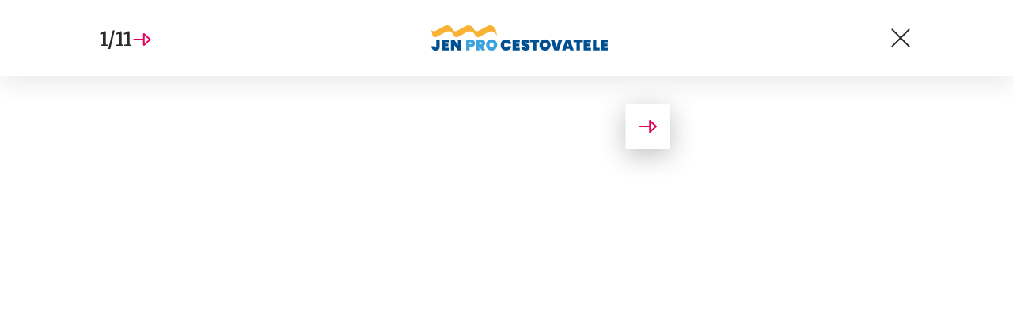

--- FILE ---
content_type: image/svg+xml
request_url: https://www.jenprocestovatele.cz/wp-content/themes/czechnetmedia/images/svg/arrow.svg
body_size: 132
content:
<svg xmlns="http://www.w3.org/2000/svg" width="22.24" height="16" viewBox="0 0 22.24 16"><path d="M13.067.084a.975.975 0 00-.579.891v6.049H.976A.976.976 0 000 7.998a.976.976 0 00.976.976h11.512v6.049a.975.975 0 00.579.891.976.976 0 001.049-.166l7.8-7.024a.973.973 0 00.323-.725.974.974 0 00-.323-.725L14.116.25a.976.976 0 00-1.049-.166zm6.743 7.914l-5.371 4.834V3.164z" fill="#e5005b"/></svg>

--- FILE ---
content_type: application/javascript
request_url: https://www.jenprocestovatele.cz/wp-content/themes/czechnetmedia/index.js?ver=2022121302
body_size: 51759
content:
parcelRequire=function(e,r,t,n){var i,o="function"==typeof parcelRequire&&parcelRequire,u="function"==typeof require&&require;function f(t,n){if(!r[t]){if(!e[t]){var i="function"==typeof parcelRequire&&parcelRequire;if(!n&&i)return i(t,!0);if(o)return o(t,!0);if(u&&"string"==typeof t)return u(t);var c=new Error("Cannot find module '"+t+"'");throw c.code="MODULE_NOT_FOUND",c}p.resolve=function(r){return e[t][1][r]||r},p.cache={};var l=r[t]=new f.Module(t);e[t][0].call(l.exports,p,l,l.exports,this)}return r[t].exports;function p(e){return f(p.resolve(e))}}f.isParcelRequire=!0,f.Module=function(e){this.id=e,this.bundle=f,this.exports={}},f.modules=e,f.cache=r,f.parent=o,f.register=function(r,t){e[r]=[function(e,r){r.exports=t},{}]};for(var c=0;c<t.length;c++)try{f(t[c])}catch(e){i||(i=e)}if(t.length){var l=f(t[t.length-1]);"object"==typeof exports&&"undefined"!=typeof module?module.exports=l:"function"==typeof define&&define.amd?define(function(){return l}):n&&(this[n]=l)}if(parcelRequire=f,i)throw i;return f}({"pkmj":[function(require,module,exports) {
var define;
var global = arguments[3];
var t,s=arguments[3];!function(s,o){"object"==typeof exports&&"undefined"!=typeof module?module.exports=o():"function"==typeof t&&t.amd?t(o):(s=s||self).Headroom=o()}(this,function(){"use strict";function t(){return"undefined"!=typeof window}function s(t){return(i=t)&&i.document&&function(t){return 9===t.nodeType}(i.document)?(o=(s=t).document,n=o.body,e=o.documentElement,{scrollHeight:function(){return Math.max(n.scrollHeight,e.scrollHeight,n.offsetHeight,e.offsetHeight,n.clientHeight,e.clientHeight)},height:function(){return s.innerHeight||e.clientHeight||n.clientHeight},scrollY:function(){return void 0!==s.pageYOffset?s.pageYOffset:(e||n.parentNode||n).scrollTop}}):function(t){return{scrollHeight:function(){return Math.max(t.scrollHeight,t.offsetHeight,t.clientHeight)},height:function(){return Math.max(t.offsetHeight,t.clientHeight)},scrollY:function(){return t.scrollTop}}}(t);var s,o,n,e,i}function o(t,o,n){var e,i=function(){var t=!1;try{var s={get passive(){t=!0}};window.addEventListener("test",s,s),window.removeEventListener("test",s,s)}catch(o){t=!1}return t}(),r=!1,a=s(t),l=a.scrollY(),c={};function h(){var t=Math.round(a.scrollY()),s=a.height(),e=a.scrollHeight();c.scrollY=t,c.lastScrollY=l,c.direction=t>l?"down":"up",c.distance=Math.abs(t-l),c.isOutOfBounds=t<0||t+s>e,c.top=t<=o.offset[c.direction],c.bottom=t+s>=e,c.toleranceExceeded=c.distance>o.tolerance[c.direction],n(c),l=t,r=!1}function u(){r||(r=!0,e=requestAnimationFrame(h))}var d=!!i&&{passive:!0,capture:!1};return t.addEventListener("scroll",u,d),h(),{destroy:function(){cancelAnimationFrame(e),t.removeEventListener("scroll",u,d)}}}function n(t){return t===Object(t)?t:{down:t,up:t}}function e(t,s){s=s||{},Object.assign(this,e.options,s),this.classes=Object.assign({},e.options.classes,s.classes),this.elem=t,this.tolerance=n(this.tolerance),this.offset=n(this.offset),this.initialised=!1,this.frozen=!1}return e.prototype={constructor:e,init:function(){return e.cutsTheMustard&&!this.initialised&&(this.addClass("initial"),this.initialised=!0,setTimeout(function(t){t.scrollTracker=o(t.scroller,{offset:t.offset,tolerance:t.tolerance},t.update.bind(t))},100,this)),this},destroy:function(){this.initialised=!1,Object.keys(this.classes).forEach(this.removeClass,this),this.scrollTracker.destroy()},unpin:function(){!this.hasClass("pinned")&&this.hasClass("unpinned")||(this.addClass("unpinned"),this.removeClass("pinned"),this.onUnpin&&this.onUnpin.call(this))},pin:function(){this.hasClass("unpinned")&&(this.addClass("pinned"),this.removeClass("unpinned"),this.onPin&&this.onPin.call(this))},freeze:function(){this.frozen=!0,this.addClass("frozen")},unfreeze:function(){this.frozen=!1,this.removeClass("frozen")},top:function(){this.hasClass("top")||(this.addClass("top"),this.removeClass("notTop"),this.onTop&&this.onTop.call(this))},notTop:function(){this.hasClass("notTop")||(this.addClass("notTop"),this.removeClass("top"),this.onNotTop&&this.onNotTop.call(this))},bottom:function(){this.hasClass("bottom")||(this.addClass("bottom"),this.removeClass("notBottom"),this.onBottom&&this.onBottom.call(this))},notBottom:function(){this.hasClass("notBottom")||(this.addClass("notBottom"),this.removeClass("bottom"),this.onNotBottom&&this.onNotBottom.call(this))},shouldUnpin:function(t){return"down"===t.direction&&!t.top&&t.toleranceExceeded},shouldPin:function(t){return"up"===t.direction&&t.toleranceExceeded||t.top},addClass:function(t){this.elem.classList.add.apply(this.elem.classList,this.classes[t].split(" "))},removeClass:function(t){this.elem.classList.remove.apply(this.elem.classList,this.classes[t].split(" "))},hasClass:function(t){return this.classes[t].split(" ").every(function(t){return this.classList.contains(t)},this.elem)},update:function(t){t.isOutOfBounds||!0!==this.frozen&&(t.top?this.top():this.notTop(),t.bottom?this.bottom():this.notBottom(),this.shouldUnpin(t)?this.unpin():this.shouldPin(t)&&this.pin())}},e.options={tolerance:{up:0,down:0},offset:0,scroller:t()?window:null,classes:{frozen:"headroom--frozen",pinned:"headroom--pinned",unpinned:"headroom--unpinned",top:"headroom--top",notTop:"headroom--not-top",bottom:"headroom--bottom",notBottom:"headroom--not-bottom",initial:"headroom"}},e.cutsTheMustard=!!(t()&&function(){}.bind&&"classList"in document.documentElement&&Object.assign&&Object.keys&&requestAnimationFrame),e});
},{}],"v3kb":[function(require,module,exports) {
!function(){"use strict";function o(){var o=window,t=document;if(!("scrollBehavior"in t.documentElement.style&&!0!==o.__forceSmoothScrollPolyfill__)){var l,e=o.HTMLElement||o.Element,r=468,i={scroll:o.scroll||o.scrollTo,scrollBy:o.scrollBy,elementScroll:e.prototype.scroll||n,scrollIntoView:e.prototype.scrollIntoView},s=o.performance&&o.performance.now?o.performance.now.bind(o.performance):Date.now,c=(l=o.navigator.userAgent,new RegExp(["MSIE ","Trident/","Edge/"].join("|")).test(l)?1:0);o.scroll=o.scrollTo=function(){void 0!==arguments[0]&&(!0!==f(arguments[0])?v.call(o,t.body,void 0!==arguments[0].left?~~arguments[0].left:o.scrollX||o.pageXOffset,void 0!==arguments[0].top?~~arguments[0].top:o.scrollY||o.pageYOffset):i.scroll.call(o,void 0!==arguments[0].left?arguments[0].left:"object"!=typeof arguments[0]?arguments[0]:o.scrollX||o.pageXOffset,void 0!==arguments[0].top?arguments[0].top:void 0!==arguments[1]?arguments[1]:o.scrollY||o.pageYOffset))},o.scrollBy=function(){void 0!==arguments[0]&&(f(arguments[0])?i.scrollBy.call(o,void 0!==arguments[0].left?arguments[0].left:"object"!=typeof arguments[0]?arguments[0]:0,void 0!==arguments[0].top?arguments[0].top:void 0!==arguments[1]?arguments[1]:0):v.call(o,t.body,~~arguments[0].left+(o.scrollX||o.pageXOffset),~~arguments[0].top+(o.scrollY||o.pageYOffset)))},e.prototype.scroll=e.prototype.scrollTo=function(){if(void 0!==arguments[0])if(!0!==f(arguments[0])){var o=arguments[0].left,t=arguments[0].top;v.call(this,this,void 0===o?this.scrollLeft:~~o,void 0===t?this.scrollTop:~~t)}else{if("number"==typeof arguments[0]&&void 0===arguments[1])throw new SyntaxError("Value could not be converted");i.elementScroll.call(this,void 0!==arguments[0].left?~~arguments[0].left:"object"!=typeof arguments[0]?~~arguments[0]:this.scrollLeft,void 0!==arguments[0].top?~~arguments[0].top:void 0!==arguments[1]?~~arguments[1]:this.scrollTop)}},e.prototype.scrollBy=function(){void 0!==arguments[0]&&(!0!==f(arguments[0])?this.scroll({left:~~arguments[0].left+this.scrollLeft,top:~~arguments[0].top+this.scrollTop,behavior:arguments[0].behavior}):i.elementScroll.call(this,void 0!==arguments[0].left?~~arguments[0].left+this.scrollLeft:~~arguments[0]+this.scrollLeft,void 0!==arguments[0].top?~~arguments[0].top+this.scrollTop:~~arguments[1]+this.scrollTop))},e.prototype.scrollIntoView=function(){if(!0!==f(arguments[0])){var l=function(o){for(;o!==t.body&&!1===d(o);)o=o.parentNode||o.host;return o}(this),e=l.getBoundingClientRect(),r=this.getBoundingClientRect();l!==t.body?(v.call(this,l,l.scrollLeft+r.left-e.left,l.scrollTop+r.top-e.top),"fixed"!==o.getComputedStyle(l).position&&o.scrollBy({left:e.left,top:e.top,behavior:"smooth"})):o.scrollBy({left:r.left,top:r.top,behavior:"smooth"})}else i.scrollIntoView.call(this,void 0===arguments[0]||arguments[0])}}function n(o,t){this.scrollLeft=o,this.scrollTop=t}function f(o){if(null===o||"object"!=typeof o||void 0===o.behavior||"auto"===o.behavior||"instant"===o.behavior)return!0;if("object"==typeof o&&"smooth"===o.behavior)return!1;throw new TypeError("behavior member of ScrollOptions "+o.behavior+" is not a valid value for enumeration ScrollBehavior.")}function p(o,t){return"Y"===t?o.clientHeight+c<o.scrollHeight:"X"===t?o.clientWidth+c<o.scrollWidth:void 0}function a(t,l){var e=o.getComputedStyle(t,null)["overflow"+l];return"auto"===e||"scroll"===e}function d(o){var t=p(o,"Y")&&a(o,"Y"),l=p(o,"X")&&a(o,"X");return t||l}function h(t){var l,e,i,c,n=(s()-t.startTime)/r;c=n=n>1?1:n,l=.5*(1-Math.cos(Math.PI*c)),e=t.startX+(t.x-t.startX)*l,i=t.startY+(t.y-t.startY)*l,t.method.call(t.scrollable,e,i),e===t.x&&i===t.y||o.requestAnimationFrame(h.bind(o,t))}function v(l,e,r){var c,f,p,a,d=s();l===t.body?(c=o,f=o.scrollX||o.pageXOffset,p=o.scrollY||o.pageYOffset,a=i.scroll):(c=l,f=l.scrollLeft,p=l.scrollTop,a=n),h({scrollable:c,method:a,startTime:d,startX:f,startY:p,x:e,y:r})}}"object"==typeof exports&&"undefined"!=typeof module?module.exports={polyfill:o}:o()}();
},{}],"CLUq":[function(require,module,exports) {
"use strict";Object.defineProperty(exports,"__esModule",{value:!0}),exports.smoothScrollByAnchorElement=exports.getScrollPosition=exports.isNumeric=void 0;var e=t(require("smoothscroll-polyfill"));function t(e){return e&&e.__esModule?e:{default:e}}e.default.polyfill();var o=function(e){return"string"==typeof e&&(!isNaN(e)&&!isNaN(parseFloat(e)))};exports.isNumeric=o;var r=function(){return(document.body.scrollTop||document.documentElement.scrollTop)/(document.documentElement.scrollHeight-document.documentElement.clientHeight)};exports.getScrollPosition=r;var n=function(e){e.addEventListener("click",function(t){t.preventDefault();var o=document.getElementById(e.dataset.target);if(o){var r=o.getBoundingClientRect().top;if(e.dataset.offsetByHeaderMain){var n=document.querySelector(".header-main");n&&(r-=n.offsetHeight)}e.dataset.topOffset&&(r-=Number(e.dataset.topOffset)),window.scrollTo({top:r,behavior:"smooth"})}})};exports.smoothScrollByAnchorElement=n,document.addEventListener("DOMContentLoaded",function(){document.querySelectorAll("[data-target]").forEach(n)});
},{"smoothscroll-polyfill":"v3kb"}],"Q4sS":[function(require,module,exports) {
"use strict";var e=n(require("headroom.js")),s=require("../../js/utilities");function n(e){return e&&e.__esModule?e:{default:e}}function t(){var s=document.querySelector(".header-main");if(s){new e.default(s,{offset:0}).init()}}function o(){var e=document.querySelector(".header-main__nav-main");e&&document.querySelector(".header-main__nav-button").addEventListener("click",function(){e.classList.contains("js-open")?(c(),u()):(r(),i()),e.classList.contains("js-transition")||e.classList.add("js-transition")})}function r(){var e=document.querySelector(".header-main__nav-main"),s=document.querySelector(".header-main__nav-button"),n=document.querySelector("body"),t=document.querySelector("html");e.classList.add("js-open"),s.classList.add("js-open"),n.classList.add("js-no-scroll"),t.classList.add("js-no-scroll")}function c(){var e=document.querySelector(".header-main__nav-main"),s=document.querySelector(".header-main__nav-button"),n=document.querySelector("body"),t=document.querySelector("html");e.classList.remove("js-open"),s.classList.remove("js-open"),n.classList.remove("js-no-scroll"),t.classList.remove("js-no-scroll");var o=document.querySelectorAll(".sub-menu-button");o&&o.forEach(function(e){e.classList.contains("js-open")&&e.classList.remove("js-open"),e.parentNode.classList.remove("js-open"),e.parentNode.classList.contains("js-open")&&e.parentNode.querySelector(".sub-menu").classList.remove("js-open")}),e.querySelector(".sub-menu")&&e.querySelector(".sub-menu").classList.remove("js-open")}function a(){var e=document.querySelector(".header-mask");e&&e.addEventListener("click",function(){c(),u()})}function i(){var e=document.querySelector(".header-mask");e&&e.classList.add("js-active")}function u(){var e=document.querySelector(".header-mask");e&&e.classList.remove("js-active")}function l(){document.querySelectorAll(".menu-item-has-children").forEach(function(e){e.insertAdjacentHTML("beforeend",'<span class="sub-menu-button"></span>')})}function d(){document.querySelectorAll(".sub-menu-button").forEach(function(e){e.addEventListener("click",function(){var s=e;s.classList.contains("js-open")?(s.classList.remove("js-open"),s.parentNode.classList.remove("js-open"),s.parentNode.querySelector(".sub-menu").classList.remove("js-open"),s.parentNode.querySelector(".sub-menu .sub-menu")&&s.parentNode.querySelector(".sub-menu .sub-menu").classList.remove("js-open")):(s.classList.add("js-open"),s.parentNode.classList.add("js-open"),s.parentNode.querySelector(".sub-menu").classList.add("js-open"))})})}function m(){var e=document.querySelector(".header-search__button");if(e){var s=document.querySelector(".header-search__inner");e.addEventListener("click",function(){s.classList.contains("js-search-open")?(h(),u()):v()}),document.addEventListener("click",function(n){s.contains(n.target)||e.contains(n.target)||s.classList.contains("js-search-open")&&(h(),u())})}}function v(){var e=document.querySelector(".header-search__inner"),s=document.querySelector(".header-search__input"),n=document.querySelector("body"),t=document.querySelector("html");e.classList.add("js-search-open"),s.focus(),window.matchMedia("(max-width: 35.938em)").matches&&(i(),n.classList.add("js-no-scroll"),t.classList.add("js-no-scroll")),e.classList.add("js-animate")}function h(){var e=document.querySelector(".header-search__inner"),s=document.querySelector(".header-search__input"),n=document.querySelector("body"),t=document.querySelector("html");e.classList.remove("js-animate"),e.classList.remove("js-search-open"),s.value="",n.classList.remove("js-no-scroll"),t.classList.remove("js-no-scroll")}window.addEventListener("resize",function(){if(window.matchMedia("(min-width: 62em)").matches){var e=document.querySelector(".header-main__nav-main");if(!e)return;e.classList.contains("js-transition")&&(e.classList.remove("js-transition"),c(),u())}if(window.matchMedia("(min-width: 36em)").matches){var s=document.querySelector(".__inner");if(!s)return;s.classList.contains("js-search-open")&&(h(),u())}});var L=function(){var e=document.querySelector(".header-main__scrolled-bar");e&&window.addEventListener("scroll",function(){e.style.transform="scaleX(".concat((0,s.getScrollPosition)(),")")})};t(),o(),a(),l(),d(),m(),L();
},{"headroom.js":"pkmj","../../js/utilities":"CLUq"}],"XSG3":[function(require,module,exports) {
var l=function(l,e){var a=arguments.length>2&&void 0!==arguments[2]?arguments[2]:"I",r=document.querySelectorAll(l),o="gallery-"+a;r.forEach(function(l){l.querySelectorAll(e).forEach(function(l){l.setAttribute("data-fancybox",o)}),o+=a})};l(".gallery",".gallery-icon a"),l(".wp-block-gallery",".blocks-gallery-item a","W");
},{}],"Izrd":[function(require,module,exports) {
var define;
var n;!function(t,e){"object"==typeof exports&&"undefined"!=typeof module?module.exports=e():"function"==typeof n&&n.amd?n(e):(t="undefined"!=typeof globalThis?globalThis:t||self).LazyLoad=e()}(this,function(){"use strict";function n(){return(n=Object.assign||function(n){for(var t=1;t<arguments.length;t++){var e=arguments[t];for(var i in e)Object.prototype.hasOwnProperty.call(e,i)&&(n[i]=e[i])}return n}).apply(this,arguments)}var t="undefined"!=typeof window,e=t&&!("onscroll"in window)||"undefined"!=typeof navigator&&/(gle|ing|ro)bot|crawl|spider/i.test(navigator.userAgent),i=t&&"IntersectionObserver"in window,o=t&&"classList"in document.createElement("p"),a=t&&window.devicePixelRatio>1,r={elements_selector:".lazy",container:e||t?document:null,threshold:300,thresholds:null,data_src:"src",data_srcset:"srcset",data_sizes:"sizes",data_bg:"bg",data_bg_hidpi:"bg-hidpi",data_bg_multi:"bg-multi",data_bg_multi_hidpi:"bg-multi-hidpi",data_poster:"poster",class_applied:"applied",class_loading:"loading",class_loaded:"loaded",class_error:"error",class_entered:"entered",class_exited:"exited",unobserve_completed:!0,unobserve_entered:!1,cancel_on_exit:!0,callback_enter:null,callback_exit:null,callback_applied:null,callback_loading:null,callback_loaded:null,callback_error:null,callback_finish:null,callback_cancel:null,use_native:!1},c=function(t){return n({},r,t)},l=function(n,t){var e,i="LazyLoad::Initialized",o=new n(t);try{e=new CustomEvent(i,{detail:{instance:o}})}catch(n){(e=document.createEvent("CustomEvent")).initCustomEvent(i,!1,!1,{instance:o})}window.dispatchEvent(e)},u="src",s="srcset",d="sizes",f="poster",_="llOriginalAttrs",g="loading",v="loaded",b="applied",p="error",h="native",m=function(n,t){return n.getAttribute("data-"+t)},E=function(n){return m(n,"ll-status")},I=function(n,t){return function(n,t,e){var i="data-ll-status";null!==e?n.setAttribute(i,e):n.removeAttribute(i)}(n,0,t)},y=function(n){return I(n,null)},A=function(n){return null===E(n)},k=function(n){return E(n)===h},L=[g,v,b,p],w=function(n,t,e,i){n&&(void 0===i?void 0===e?n(t):n(t,e):n(t,e,i))},x=function(n,t){o?n.classList.add(t):n.className+=(n.className?" ":"")+t},O=function(n,t){o?n.classList.remove(t):n.className=n.className.replace(new RegExp("(^|\\s+)"+t+"(\\s+|$)")," ").replace(/^\s+/,"").replace(/\s+$/,"")},N=function(n){return n.llTempImage},C=function(n,t){if(t){var e=t._observer;e&&e.unobserve(n)}},M=function(n,t){n&&(n.loadingCount+=t)},z=function(n,t){n&&(n.toLoadCount=t)},R=function(n){for(var t,e=[],i=0;t=n.children[i];i+=1)"SOURCE"===t.tagName&&e.push(t);return e},T=function(n,t){var e=n.parentNode;e&&"PICTURE"===e.tagName&&R(e).forEach(t)},G=function(n,t){R(n).forEach(t)},D=[u],V=[u,f],F=[u,s,d],j=function(n){return!!n[_]},P=function(n){return n[_]},S=function(n){return delete n[_]},U=function(n,t){if(!j(n)){var e={};t.forEach(function(t){e[t]=n.getAttribute(t)}),n[_]=e}},$=function(n,t){if(j(n)){var e=P(n);t.forEach(function(t){!function(n,t,e){e?n.setAttribute(t,e):n.removeAttribute(t)}(n,t,e[t])})}},q=function(n,t,e){x(n,t.class_loading),I(n,g),e&&(M(e,1),w(t.callback_loading,n,e))},H=function(n,t,e){e&&n.setAttribute(t,e)},B=function(n,t){H(n,d,m(n,t.data_sizes)),H(n,s,m(n,t.data_srcset)),H(n,u,m(n,t.data_src))},J={IMG:function(n,t){T(n,function(n){U(n,F),B(n,t)}),U(n,F),B(n,t)},IFRAME:function(n,t){U(n,D),H(n,u,m(n,t.data_src))},VIDEO:function(n,t){G(n,function(n){U(n,D),H(n,u,m(n,t.data_src))}),U(n,V),H(n,f,m(n,t.data_poster)),H(n,u,m(n,t.data_src)),n.load()}},K=["IMG","IFRAME","VIDEO"],Q=function(n,t){!t||t.loadingCount>0||t.toLoadCount>0||w(n.callback_finish,t)},W=function(n,t,e){n.addEventListener(t,e),n.llEvLisnrs[t]=e},X=function(n,t,e){n.removeEventListener(t,e)},Y=function(n){return!!n.llEvLisnrs},Z=function(n){if(Y(n)){var t=n.llEvLisnrs;for(var e in t){var i=t[e];X(n,e,i)}delete n.llEvLisnrs}},nn=function(n,t,e){!function(n){delete n.llTempImage}(n),M(e,-1),e&&(e.toLoadCount-=1),O(n,t.class_loading),t.unobserve_completed&&C(n,e)},tn=function(n,t,e){var i=N(n)||n;Y(i)||function(n,t,e){Y(n)||(n.llEvLisnrs={});var i="VIDEO"===n.tagName?"loadeddata":"load";W(n,i,t),W(n,"error",e)}(i,function(o){!function(n,t,e,i){var o=k(t);nn(t,e,i),x(t,e.class_loaded),I(t,v),w(e.callback_loaded,t,i),o||Q(e,i)}(0,n,t,e),Z(i)},function(o){!function(n,t,e,i){var o=k(t);nn(t,e,i),x(t,e.class_error),I(t,p),w(e.callback_error,t,i),o||Q(e,i)}(0,n,t,e),Z(i)})},en=function(n,t,e){!function(n){return K.indexOf(n.tagName)>-1}(n)?function(n,t,e){!function(n){n.llTempImage=document.createElement("IMG")}(n),tn(n,t,e),function(n){j(n)||(n[_]={backgroundImage:n.style.backgroundImage})}(n),function(n,t,e){var i=m(n,t.data_bg),o=m(n,t.data_bg_hidpi),r=a&&o?o:i;r&&(n.style.backgroundImage='url("'.concat(r,'")'),N(n).setAttribute(u,r),q(n,t,e))}(n,t,e),function(n,t,e){var i=m(n,t.data_bg_multi),o=m(n,t.data_bg_multi_hidpi),r=a&&o?o:i;r&&(n.style.backgroundImage=r,function(n,t,e){x(n,t.class_applied),I(n,b),e&&(t.unobserve_completed&&C(n,t),w(t.callback_applied,n,e))}(n,t,e))}(n,t,e)}(n,t,e):function(n,t,e){tn(n,t,e),function(n,t,e){var i=J[n.tagName];i&&(i(n,t),q(n,t,e))}(n,t,e)}(n,t,e)},on=function(n){n.removeAttribute(u),n.removeAttribute(s),n.removeAttribute(d)},an=function(n){T(n,function(n){$(n,F)}),$(n,F)},rn={IMG:an,IFRAME:function(n){$(n,D)},VIDEO:function(n){G(n,function(n){$(n,D)}),$(n,V),n.load()}},cn=["IMG","IFRAME","VIDEO"],ln=function(n){return n.use_native&&"loading"in HTMLImageElement.prototype},un=function(n){return Array.prototype.slice.call(n)},sn=function(n){return n.container.querySelectorAll(n.elements_selector)},dn=function(n){return function(n){return E(n)===p}(n)},fn=function(n,t){return function(n){return un(n).filter(A)}(n||sn(t))},_n=function(n,e){var o=c(n);this._settings=o,this.loadingCount=0,function(n,t){i&&!ln(n)&&(t._observer=new IntersectionObserver(function(e){!function(n,t,e){n.forEach(function(n){return function(n){return n.isIntersecting||n.intersectionRatio>0}(n)?function(n,t,e,i){var o=function(n){return L.indexOf(E(n))>=0}(n);I(n,"entered"),x(n,e.class_entered),O(n,e.class_exited),function(n,t,e){t.unobserve_entered&&C(n,e)}(n,e,i),w(e.callback_enter,n,t,i),o||en(n,e,i)}(n.target,n,t,e):function(n,t,e,i){A(n)||(x(n,e.class_exited),function(n,t,e,i){e.cancel_on_exit&&function(n){return E(n)===g}(n)&&"IMG"===n.tagName&&(Z(n),function(n){T(n,function(n){on(n)}),on(n)}(n),an(n),O(n,e.class_loading),M(i,-1),y(n),w(e.callback_cancel,n,t,i))}(n,t,e,i),w(e.callback_exit,n,t,i))}(n.target,n,t,e)})}(e,n,t)},function(n){return{root:n.container===document?null:n.container,rootMargin:n.thresholds||n.threshold+"px"}}(n)))}(o,this),function(n,e){t&&window.addEventListener("online",function(){!function(n,t){var e;(e=sn(n),un(e).filter(dn)).forEach(function(t){O(t,n.class_error),y(t)}),t.update()}(n,e)})}(o,this),this.update(e)};return _n.prototype={update:function(n){var t,o,a=this._settings,r=fn(n,a);z(this,r.length),!e&&i?ln(a)?function(n,t,e){r.forEach(function(n){-1!==cn.indexOf(n.tagName)&&function(n,t,e){n.setAttribute("loading","lazy"),tn(n,t,e),function(n,t){var e=J[n.tagName];e&&e(n,t)}(n,t),I(n,h)}(n,t,e)}),z(e,0)}(0,a,this):(o=r,function(n){n.disconnect()}(t=this._observer),function(n,t){o.forEach(function(t){n.observe(t)})}(t)):this.loadAll(r)},destroy:function(){this._observer&&this._observer.disconnect(),sn(this._settings).forEach(function(n){S(n)}),delete this._observer,delete this._settings,delete this.loadingCount,delete this.toLoadCount},loadAll:function(n){var t=this,e=this._settings;fn(n,e).forEach(function(n){C(n,t),en(n,e,t)})},restoreAll:function(){var n=this._settings;sn(n).forEach(function(t){!function(n,t){(function(n){var t=rn[n.tagName];t?t(n):function(n){if(j(n)){var t=P(n);n.style.backgroundImage=t.backgroundImage}}(n)})(n),function(n,t){A(n)||k(n)||(O(n,t.class_entered),O(n,t.class_exited),O(n,t.class_applied),O(n,t.class_loading),O(n,t.class_loaded),O(n,t.class_error))}(n,t),y(n),S(n)}(t,n)})}},_n.load=function(n,t){var e=c(t);en(n,e)},_n.resetStatus=function(n){y(n)},t&&function(n,t){if(t)if(t.length)for(var e,i=0;e=t[i];i+=1)l(n,e);else l(n,t)}(_n,window.lazyLoadOptions),_n});
},{}],"K7zl":[function(require,module,exports) {
"use strict";Object.defineProperty(exports,"__esModule",{value:!0}),exports.lazyLoading=void 0;var e=a(require("vanilla-lazyload"));function a(e){return e&&e.__esModule?e:{default:e}}var t=new e.default({elements_selector:"[data-src], [data-bg]",threshold:400});exports.lazyLoading=t;
},{"vanilla-lazyload":"Izrd"}],"rYFG":[function(require,module,exports) {
"use strict";Object.defineProperty(exports,"__esModule",{value:!0}),exports.isPlainObject=void 0;const t=t=>"object"==typeof t&&null!==t&&t.constructor===Object&&"[object Object]"===Object.prototype.toString.call(t);exports.isPlainObject=t;
},{}],"hE9R":[function(require,module,exports) {
"use strict";Object.defineProperty(exports,"__esModule",{value:!0}),exports.extend=void 0;var e=require("./isPlainObject.js");const t=(...r)=>{let o=!1;"boolean"==typeof r[0]&&(o=r.shift());let s=r[0];if(!s||"object"!=typeof s)throw new Error("extendee must be an object");const n=r.slice(1),i=n.length;for(let a=0;a<i;a++){const r=n[a];for(let n in r)if(r.hasOwnProperty(n)){const i=r[n];if(o&&(Array.isArray(i)||(0,e.isPlainObject)(i))){const e=Array.isArray(i)?[]:{};s[n]=t(!0,s.hasOwnProperty(n)?s[n]:e,i)}else s[n]=i}}return s};exports.extend=t;
},{"./isPlainObject.js":"rYFG"}],"naMC":[function(require,module,exports) {
"use strict";Object.defineProperty(exports,"__esModule",{value:!0}),exports.canUseDOM=void 0;const e=!("undefined"==typeof window||!window.document||!window.document.createElement);exports.canUseDOM=e;
},{}],"HJQ6":[function(require,module,exports) {
"use strict";Object.defineProperty(exports,"__esModule",{value:!0}),exports.setFocusOn=exports.FOCUSABLE_ELEMENTS=void 0;var e=require("./canUseDOM.js");let t=null;const o=["a[href]","area[href]",'input:not([disabled]):not([type="hidden"]):not([aria-hidden])',"select:not([disabled]):not([aria-hidden])","textarea:not([disabled]):not([aria-hidden])","button:not([disabled]):not([aria-hidden])","iframe","object","embed","video","audio","[contenteditable]",'[tabindex]:not([tabindex^="-"]):not([disabled]):not([aria-hidden])'];exports.FOCUSABLE_ELEMENTS=o;const n=o=>{if(o&&e.canUseDOM){null===t&&document.createElement("div").focus({get preventScroll(){return t=!0,!1}});try{if(o.setActive)o.setActive();else if(t)o.focus({preventScroll:!0});else{const e=window.pageXOffset||document.body.scrollTop,t=window.pageYOffset||document.body.scrollLeft;o.focus(),document.body.scrollTo({top:e,left:t,behavior:"auto"})}}catch(n){}}};exports.setFocusOn=n;
},{"./canUseDOM.js":"naMC"}],"VNSC":[function(require,module,exports) {
"use strict";Object.defineProperty(exports,"__esModule",{value:!0}),exports.resolve=void 0;const e=function(e,r){return e.split(".").reduce(function(e,r){return e&&e[r]},r)};exports.resolve=e;
},{}],"BFFZ":[function(require,module,exports) {
"use strict";Object.defineProperty(exports,"__esModule",{value:!0}),exports.Base=void 0;var t=require("../utils/extend.js"),s=require("../utils/resolve.js"),i=require("../utils/isPlainObject.js");class e{constructor(s={}){this.options=(0,t.extend)(!0,{},s),this.plugins=[],this.events={};for(const t of["on","once"])for(const s of Object.entries(this.options[t]||{}))this[t](...s)}option(t,i,...e){t=String(t);let n=(0,s.resolve)(t,this.options);return"function"==typeof n&&(n=n.call(this,this,...e)),void 0===n?i:n}localize(t,s=[]){return t=(t=String(t).replace(/\{\{(\w+).?(\w+)?\}\}/g,(t,i,e)=>{let n="";e?n=this.option(`${i[0]+i.toLowerCase().substring(1)}.l10n.${e}`):i&&(n=this.option(`l10n.${i}`)),n||(n=t);for(let o=0;o<s.length;o++)n=n.split(s[o][0]).join(s[o][1]);return n})).replace(/\{\{(.*)\}\}/,(t,s)=>s)}on(t,s){if((0,i.isPlainObject)(t)){for(const s of Object.entries(t))this.on(...s);return this}return String(t).split(" ").forEach(t=>{const i=this.events[t]=this.events[t]||[];-1==i.indexOf(s)&&i.push(s)}),this}once(t,s){if((0,i.isPlainObject)(t)){for(const s of Object.entries(t))this.once(...s);return this}return String(t).split(" ").forEach(t=>{const i=(...e)=>{this.off(t,i),s.call(this,this,...e)};i._=s,this.on(t,i)}),this}off(t,s){if(!(0,i.isPlainObject)(t))return t.split(" ").forEach(t=>{const i=this.events[t];if(!i||!i.length)return this;let e=-1;for(let n=0,o=i.length;n<o;n++){const t=i[n];if(t&&(t===s||t._===s)){e=n;break}}-1!=e&&i.splice(e,1)}),this;for(const i of Object.entries(t))this.off(...i)}trigger(t,...s){for(const i of[...this.events[t]||[]].slice())if(i&&!1===i.call(this,this,...s))return!1;for(const i of[...this.events["*"]||[]].slice())if(i&&!1===i.call(this,t,this,...s))return!1;return!0}attachPlugins(s){const i={};for(const[e,n]of Object.entries(s||{}))!1===this.options[e]||this.plugins[e]||(this.options[e]=(0,t.extend)({},n.defaults||{},this.options[e]),i[e]=new n(this));for(const[t,e]of Object.entries(i))e.attach(this);return this.plugins=Object.assign({},this.plugins,i),this}detachPlugins(){for(const t in this.plugins){let s;(s=this.plugins[t])&&"function"==typeof s.detach&&s.detach(this)}return this.plugins={},this}}exports.Base=e;
},{"../utils/extend.js":"hE9R","../utils/resolve.js":"VNSC","../utils/isPlainObject.js":"rYFG"}],"BGf5":[function(require,module,exports) {
"use strict";Object.defineProperty(exports,"__esModule",{value:!0}),exports.round=void 0;const e=(e,o=1e4)=>(e=parseFloat(e)||0,Math.round((e+Number.EPSILON)*o)/o);exports.round=e;
},{}],"Y7Uc":[function(require,module,exports) {
"use strict";Object.defineProperty(exports,"__esModule",{value:!0}),exports.ResizeObserver=void 0;const e="undefined"!=typeof window&&window.ResizeObserver||class{constructor(e){this.observables=[],this.boundCheck=this.check.bind(this),this.boundCheck(),this.callback=e}observe(e){if(this.observables.some(s=>s.el===e))return;const s={el:e,size:{height:e.clientHeight,width:e.clientWidth}};this.observables.push(s)}unobserve(e){this.observables=this.observables.filter(s=>s.el!==e)}disconnect(){this.observables=[]}check(){const e=this.observables.filter(e=>{const s=e.el.clientHeight,i=e.el.clientWidth;if(e.size.height!==s||e.size.width!==i)return e.size.height=s,e.size.width=i,!0}).map(e=>e.el);e.length>0&&this.callback(e),window.requestAnimationFrame(this.boundCheck)}};exports.ResizeObserver=e;
},{}],"r46u":[function(require,module,exports) {
"use strict";Object.defineProperty(exports,"__esModule",{value:!0}),exports.clearTextSelection=void 0;const e=()=>{const e=window.getSelection?window.getSelection():document.selection;e&&e.rangeCount&&e.getRangeAt(0).getClientRects().length&&(e.removeAllRanges?e.removeAllRanges():e.empty&&e.empty())};exports.clearTextSelection=e;
},{}],"u1Af":[function(require,module,exports) {
"use strict";Object.defineProperty(exports,"__esModule",{value:!0}),exports.getDistance=n,exports.getMidpoint=i,exports.PointerTracker=void 0;var e=require("./clearTextSelection.js");class t{constructor(e){this.id=e.pointerId||e.identifier||-1,this.pageX=e.pageX,this.pageY=e.pageY,this.clientX=e.clientX,this.clientY=e.clientY,this.nativePointer=e}}function n(e,t){return t?Math.sqrt((t.clientX-e.clientX)**2+(t.clientY-e.clientY)**2):0}function i(e,t){return t?{clientX:(e.clientX+t.clientX)/2,clientY:(e.clientY+t.clientY)/2}:e}class r{constructor(n,{start:i=(()=>!0),move:r=(()=>{}),end:s=(()=>{})}={}){this.element=n,this.startPointers=[],this.currentPointers=[],this.startCallback=i,this.moveCallback=r,this.endCallback=s,this.onStart=(n=>{if(n.button&&0!==n.button)return;const i=new t(n);if(!1===this.startCallback(i,n))return!1;n.preventDefault(),(0,e.clearTextSelection)(),this.currentPointers.push(i),this.startPointers.push(i),(n.target&&"setPointerCapture"in n.target?n.target:this.element).setPointerCapture(n.pointerId),this.element.addEventListener("pointermove",this.onMove),this.element.addEventListener("pointerup",this.onEnd),this.element.addEventListener("pointercancel",this.onEnd)}),this.onMove=(e=>{const n=this.currentPointers.slice(),i=[];for(const r of[new t(e)]){const e=this.currentPointers.findIndex(e=>e.id===r.id);e<0||(i.push(r),this.currentPointers[e]=r)}i.length&&this.moveCallback(n,this.currentPointers,e)}),this.onEnd=(e=>{const n=new t(e),i=this.currentPointers.findIndex(e=>e.id===n.id);if(-1===i)return!1;this.currentPointers.splice(i,1),this.startPointers.splice(i,1),this.endCallback(n,e),this.currentPointers.length||(this.element.removeEventListener("pointermove",this.onMove),this.element.removeEventListener("pointerup",this.onEnd),this.element.removeEventListener("pointercancel",this.onEnd))}),this.element.addEventListener("pointerdown",this.onStart)}stop(){this.element.removeEventListener("pointerdown",this.onStart),this.element.removeEventListener("pointermove",this.onMove),this.element.removeEventListener("pointerup",this.onEnd),this.element.removeEventListener("pointercancel",this.onEnd)}}exports.PointerTracker=r;
},{"./clearTextSelection.js":"r46u"}],"q3NL":[function(require,module,exports) {
"use strict";Object.defineProperty(exports,"__esModule",{value:!0}),exports.getTextNodeFromPoint=void 0;const e=(e,t,o)=>{const n=e.childNodes,r=document.createRange();for(let s=0;s<n.length;s++){const e=n[s];if(e.nodeType!==Node.TEXT_NODE)continue;r.selectNodeContents(e);const c=r.getBoundingClientRect();if(t>=c.left&&o>=c.top&&t<=c.right&&o<=c.bottom)return e}return!1};exports.getTextNodeFromPoint=e;
},{}],"Ne4t":[function(require,module,exports) {
"use strict";Object.defineProperty(exports,"__esModule",{value:!0}),exports.calculateAspectRatioFit=exports.getFullHeight=exports.getFullWidth=void 0;const t=t=>Math.max(parseFloat(t.naturalWidth||0),parseFloat(t.width&&t.width.baseVal&&t.width.baseVal.value||0),parseFloat(t.offsetWidth||0),parseFloat(t.scrollWidth||0));exports.getFullWidth=t;const e=t=>Math.max(parseFloat(t.naturalHeight||0),parseFloat(t.height&&t.height.baseVal&&t.height.baseVal.value||0),parseFloat(t.offsetHeight||0),parseFloat(t.scrollHeight||0));exports.getFullHeight=e;const a=(t,e,a,l)=>{const s=Math.min(a/t||0,l/e);return{width:t*s||0,height:e*s||0}};exports.calculateAspectRatioFit=a;
},{}],"bx8Q":[function(require,module,exports) {
"use strict";Object.defineProperty(exports,"__esModule",{value:!0}),exports.Plugins=void 0;const e={};exports.Plugins=e;
},{}],"nm0V":[function(require,module,exports) {
"use strict";Object.defineProperty(exports,"__esModule",{value:!0}),exports.Panzoom=void 0;var t=require("../shared/utils/extend.js"),i=require("../shared/utils/round.js"),e=require("../shared/utils/ResizeObserver.js"),s=require("../shared/utils/PointerTracker.js"),o=require("../shared/utils/getTextNodeFromPoint.js"),n=require("../shared/utils/getDimensions.js"),h=require("../shared/Base/Base.js"),r=require("./plugins/index.js");const a={touch:!0,zoom:!0,pinchToZoom:!0,panOnlyZoomed:!1,lockAxis:!1,friction:.64,decelFriction:.88,zoomFriction:.74,bounceForce:.2,baseScale:1,minScale:1,maxScale:2,step:.5,textSelection:!1,click:"toggleZoom",wheel:"zoom",wheelFactor:42,wheelLimit:5,draggableClass:"is-draggable",draggingClass:"is-dragging",ratio:1};class c extends h.Base{constructor(i,e={}){super((0,t.extend)(!0,{},a,e)),this.state="init",this.$container=i;for(const t of["onLoad","onWheel","onClick"])this[t]=this[t].bind(this);this.initLayout(),this.resetValues(),this.attachPlugins(c.Plugins),this.trigger("init"),this.updateMetrics(),this.attachEvents(),this.trigger("ready"),!1===this.option("centerOnStart")?this.state="ready":this.panTo({friction:0})}initLayout(){const t=this.$container;if(!(t instanceof HTMLElement))throw new Error("Panzoom: Container not found");const i=this.option("content")||t.querySelector(".panzoom__content");if(!i)throw new Error("Panzoom: Content not found");this.$content=i;let e=this.option("viewport")||t.querySelector(".panzoom__viewport");e||!1===this.option("wrapInner")||((e=document.createElement("div")).classList.add("panzoom__viewport"),e.append(...t.childNodes),t.appendChild(e)),this.$viewport=e||i.parentNode}resetValues(){this.updateRate=this.option("updateRate",/iPhone|iPad|iPod|Android/i.test(navigator.userAgent)?250:24),this.container={width:0,height:0},this.viewport={width:0,height:0},this.content={origWidth:0,origHeight:0,width:0,height:0,x:this.option("x",0),y:this.option("y",0),scale:this.option("baseScale")},this.transform={x:0,y:0,scale:1},this.resetDragPosition()}onLoad(t){this.updateMetrics(),this.panTo({scale:this.option("baseScale"),friction:0}),this.trigger("load",t)}onClick(t){if(t.defaultPrevented)return;if(this.option("textSelection")&&window.getSelection().toString().length)return void t.stopPropagation();const i=this.$content.getClientRects()[0];if("ready"!==this.state&&(this.dragPosition.midPoint||Math.abs(i.top-this.dragStart.rect.top)>1||Math.abs(i.left-this.dragStart.rect.left)>1))return t.preventDefault(),void t.stopPropagation();!1!==this.trigger("click",t)&&this.option("zoom")&&"toggleZoom"===this.option("click")&&(t.preventDefault(),t.stopPropagation(),this.zoomWithClick(t))}onWheel(t){!1!==this.trigger("wheel",t)&&this.option("zoom")&&this.option("wheel")&&this.zoomWithWheel(t)}zoomWithWheel(t){void 0===this.changedDelta&&(this.changedDelta=0);const i=Math.max(-1,Math.min(1,-t.deltaY||-t.deltaX||t.wheelDelta||-t.detail)),e=this.content.scale;let s=e*(100+i*this.option("wheelFactor"))/100;if(i<0&&Math.abs(e-this.option("minScale"))<.01||i>0&&Math.abs(e-this.option("maxScale"))<.01?(this.changedDelta+=Math.abs(i),s=e):(this.changedDelta=0,s=Math.max(Math.min(s,this.option("maxScale")),this.option("minScale"))),this.changedDelta>this.option("wheelLimit"))return;if(t.preventDefault(),s===e)return;const o=this.$content.getBoundingClientRect(),n=t.clientX-o.left,h=t.clientY-o.top;this.zoomTo(s,{x:n,y:h})}zoomWithClick(t){const i=this.$content.getClientRects()[0],e=t.clientX-i.left,s=t.clientY-i.top;this.toggleZoom({x:e,y:s})}attachEvents(){this.$content.addEventListener("load",this.onLoad),this.$container.addEventListener("wheel",this.onWheel,{passive:!1}),this.$container.addEventListener("click",this.onClick,{passive:!1}),this.initObserver();const t=new s.PointerTracker(this.$container,{start:(i,e)=>{if(!this.option("touch"))return!1;if(!(this.velocity.scale<0)){if(!t.currentPointers.length){if(-1!==["BUTTON","TEXTAREA","OPTION","INPUT","SELECT","VIDEO"].indexOf(e.target.nodeName))return!1;if(this.option("textSelection")&&(0,o.getTextNodeFromPoint)(e.target,e.clientX,e.clientY))return!1}return!1!==this.trigger("touchStart",e)&&(this.state="pointerdown",this.resetDragPosition(),this.dragPosition.midPoint=null,this.dragPosition.time=Date.now(),!0)}},move:(i,e,o)=>{if("pointerdown"!==this.state)return;if(0==this.trigger("touchMove",o))return void o.preventDefault();if(e.length<2&&1==this.option("panOnlyZoomed")&&this.content.width<=this.viewport.width&&this.content.height<=this.viewport.height&&this.transform.scale<=this.option("baseScale"))return;if(e.length>1&&(!this.option("zoom")||!1===this.option("pinchToZoom")))return;o.preventDefault(),o.stopPropagation();const n=(0,s.getMidpoint)(i[0],i[1]),h=(0,s.getMidpoint)(e[0],e[1]),r=h.clientX-n.clientX,a=h.clientY-n.clientY,c=(0,s.getDistance)(i[0],i[1]),l=(0,s.getDistance)(e[0],e[1]),d=c?l/c:1;this.dragOffset.x+=r,this.dragOffset.y+=a,this.dragOffset.scale*=d,this.dragOffset.time=Date.now()-this.dragPosition.time;const g=1===this.dragStart.scale&&this.option("lockAxis");if(g&&!this.lockAxis){if(Math.abs(this.dragOffset.x)<6&&Math.abs(this.dragOffset.y)<6)return;if("xy"===g){const t=Math.abs(180*Math.atan2(this.dragOffset.y,this.dragOffset.x)/Math.PI);this.lockAxis=t>45&&t<135?"y":"x"}else this.lockAxis=g}if(this.lockAxis&&(this.dragOffset["x"===this.lockAxis?"y":"x"]=0),this.$container.classList.add(this.option("draggingClass")),this.transform.scale===this.option("baseScale")&&"y"===this.lockAxis||(this.dragPosition.x=this.dragStart.x+this.dragOffset.x),this.transform.scale===this.option("baseScale")&&"x"===this.lockAxis||(this.dragPosition.y=this.dragStart.y+this.dragOffset.y),this.dragPosition.scale=this.dragStart.scale*this.dragOffset.scale,e.length>1){const i=(0,s.getMidpoint)(t.startPointers[0],t.startPointers[1]),e=i.clientX-this.dragStart.rect.x,o=i.clientY-this.dragStart.rect.y,{deltaX:n,deltaY:r}=this.getZoomDelta(this.content.scale*this.dragOffset.scale,e,o);this.dragPosition.x-=n,this.dragPosition.y-=r,this.dragPosition.midPoint=h}else this.setDragResistance();this.transform={x:this.dragPosition.x,y:this.dragPosition.y,scale:this.dragPosition.scale},this.startAnimation()},end:(i,e)=>{if("pointerdown"!==this.state)return;if(this._dragOffset={...this.dragOffset},t.currentPointers.length)return void this.resetDragPosition();if(this.state="decel",this.friction=this.option("decelFriction"),this.recalculateTransform(),this.$container.classList.remove(this.option("draggingClass")),!1===this.trigger("touchEnd",e))return;if("decel"!==this.state)return;const s=this.option("minScale");if(this.transform.scale<s)return void this.zoomTo(s,{friction:.64});const o=this.option("maxScale");if(this.transform.scale-o>.01){const t=this.dragPosition.midPoint||i,e=this.$content.getClientRects()[0];this.zoomTo(o,{friction:.64,x:t.clientX-e.left,y:t.clientY-e.top})}else;}});this.pointerTracker=t}initObserver(){this.resizeObserver||(this.resizeObserver=new e.ResizeObserver(()=>{this.updateTimer||(this.updateTimer=setTimeout(()=>{const t=this.$container.getBoundingClientRect();t.width&&t.height?((Math.abs(t.width-this.container.width)>1||Math.abs(t.height-this.container.height)>1)&&(this.isAnimating()&&this.endAnimation(!0),this.updateMetrics(),this.panTo({x:this.content.x,y:this.content.y,scale:this.option("baseScale"),friction:0})),this.updateTimer=null):this.updateTimer=null},this.updateRate))}),this.resizeObserver.observe(this.$container))}resetDragPosition(){this.lockAxis=null,this.friction=this.option("friction"),this.velocity={x:0,y:0,scale:0};const{x:t,y:i,scale:e}=this.content;this.dragStart={rect:this.$content.getBoundingClientRect(),x:t,y:i,scale:e},this.dragPosition={...this.dragPosition,x:t,y:i,scale:e},this.dragOffset={x:0,y:0,scale:1,time:0}}updateMetrics(t){!0!==t&&this.trigger("beforeUpdate");const e=this.$container,s=this.$content,o=this.$viewport,h=s instanceof HTMLImageElement,r=this.option("zoom"),a=this.option("resizeParent",r);let c=this.option("width"),l=this.option("height"),d=c||(0,n.getFullWidth)(s),g=l||(0,n.getFullHeight)(s);Object.assign(s.style,{width:c?`${c}px`:"",height:l?`${l}px`:"",maxWidth:"",maxHeight:""}),a&&Object.assign(o.style,{width:"",height:""});const f=this.option("ratio");c=d=(0,i.round)(d*f),l=g=(0,i.round)(g*f);const m=s.getBoundingClientRect(),p=o.getBoundingClientRect(),u=o==e?p:e.getBoundingClientRect();let x=Math.max(o.offsetWidth,(0,i.round)(p.width)),y=Math.max(o.offsetHeight,(0,i.round)(p.height)),v=window.getComputedStyle(o);if(x-=parseFloat(v.paddingLeft)+parseFloat(v.paddingRight),y-=parseFloat(v.paddingTop)+parseFloat(v.paddingBottom),this.viewport.width=x,this.viewport.height=y,r){if(Math.abs(d-m.width)>.1||Math.abs(g-m.height)>.1){const t=(0,n.calculateAspectRatioFit)(d,g,Math.min(d,m.width),Math.min(g,m.height));c=(0,i.round)(t.width),l=(0,i.round)(t.height)}Object.assign(s.style,{width:`${c}px`,height:`${l}px`,transform:""})}if(a&&(Object.assign(o.style,{width:`${c}px`,height:`${l}px`}),this.viewport={...this.viewport,width:c,height:l}),h&&r&&"function"!=typeof this.options.maxScale){const t=this.option("maxScale");this.options.maxScale=function(){return this.content.origWidth>0&&this.content.fitWidth>0?this.content.origWidth/this.content.fitWidth:t}}this.content={...this.content,origWidth:d,origHeight:g,fitWidth:c,fitHeight:l,width:c,height:l,scale:1,isZoomable:r},this.container={width:u.width,height:u.height},!0!==t&&this.trigger("afterUpdate")}zoomIn(t){this.zoomTo(this.content.scale+(t||this.option("step")))}zoomOut(t){this.zoomTo(this.content.scale-(t||this.option("step")))}toggleZoom(t={}){const i=this.option("maxScale"),e=this.option("baseScale"),s=this.content.scale>e+.5*(i-e)?e:i;this.zoomTo(s,t)}zoomTo(t=this.option("baseScale"),{x:e=null,y:s=null}={}){t=Math.max(Math.min(t,this.option("maxScale")),this.option("minScale"));const o=(0,i.round)(this.content.scale/(this.content.width/this.content.fitWidth),1e7);null===e&&(e=this.content.width*o*.5),null===s&&(s=this.content.height*o*.5);const{deltaX:n,deltaY:h}=this.getZoomDelta(t,e,s);e=this.content.x-n,s=this.content.y-h,this.panTo({x:e,y:s,scale:t,friction:this.option("zoomFriction")})}getZoomDelta(t,i=0,e=0){const s=this.content.fitWidth*this.content.scale,o=this.content.fitHeight*this.content.scale,n=i>0&&s?i/s:0,h=e>0&&o?e/o:0;return{deltaX:(this.content.fitWidth*t-s)*n,deltaY:(this.content.fitHeight*t-o)*h}}panTo({x:t=this.content.x,y:i=this.content.y,scale:e,friction:s=this.option("friction"),ignoreBounds:o=!1}={}){if(e=e||this.content.scale||1,!o){const{boundX:s,boundY:o}=this.getBounds(e);s&&(t=Math.max(Math.min(t,s.to),s.from)),o&&(i=Math.max(Math.min(i,o.to),o.from))}this.friction=s,this.transform={...this.transform,x:t,y:i,scale:e},s?(this.state="panning",this.velocity={x:(1/this.friction-1)*(t-this.content.x),y:(1/this.friction-1)*(i-this.content.y),scale:(1/this.friction-1)*(e-this.content.scale)},this.startAnimation()):this.endAnimation()}startAnimation(){this.rAF?cancelAnimationFrame(this.rAF):this.trigger("startAnimation"),this.rAF=requestAnimationFrame(()=>this.animate())}animate(){if(this.setEdgeForce(),this.setDragForce(),this.velocity.x*=this.friction,this.velocity.y*=this.friction,this.velocity.scale*=this.friction,this.content.x+=this.velocity.x,this.content.y+=this.velocity.y,this.content.scale+=this.velocity.scale,this.isAnimating())this.setTransform();else if("pointerdown"!==this.state)return void this.endAnimation();this.rAF=requestAnimationFrame(()=>this.animate())}getBounds(t){let e=this.boundX,s=this.boundY;if(void 0!==e&&void 0!==s)return{boundX:e,boundY:s};e={from:0,to:0},s={from:0,to:0},t=t||this.transform.scale;const o=this.content.fitWidth*t,n=this.content.fitHeight*t,h=this.viewport.width,r=this.viewport.height;if(o<h){const t=(0,i.round)(.5*(h-o));e.from=t,e.to=t}else e.from=(0,i.round)(h-o);if(n<r){const t=.5*(r-n);s.from=t,s.to=t}else s.from=(0,i.round)(r-n);return{boundX:e,boundY:s}}setEdgeForce(){if("decel"!==this.state)return;const t=this.option("bounceForce"),{boundX:i,boundY:e}=this.getBounds(Math.max(this.transform.scale,this.content.scale));let s,o,n,h;if(i&&(s=this.content.x<i.from,o=this.content.x>i.to),e&&(n=this.content.y<e.from,h=this.content.y>e.to),s||o){let e=((s?i.from:i.to)-this.content.x)*t;const o=this.content.x+(this.velocity.x+e)/this.friction;o>=i.from&&o<=i.to&&(e+=this.velocity.x),this.velocity.x=e,this.recalculateTransform()}if(n||h){let i=((n?e.from:e.to)-this.content.y)*t;const s=this.content.y+(i+this.velocity.y)/this.friction;s>=e.from&&s<=e.to&&(i+=this.velocity.y),this.velocity.y=i,this.recalculateTransform()}}setDragResistance(){if("pointerdown"!==this.state)return;const{boundX:t,boundY:i}=this.getBounds(this.dragPosition.scale);let e,s,o,n;if(t&&(e=this.dragPosition.x<t.from,s=this.dragPosition.x>t.to),i&&(o=this.dragPosition.y<i.from,n=this.dragPosition.y>i.to),(e||s)&&(!e||!s)){const i=e?t.from:t.to,s=i-this.dragPosition.x;this.dragPosition.x=i-.3*s}if((o||n)&&(!o||!n)){const t=o?i.from:i.to,e=t-this.dragPosition.y;this.dragPosition.y=t-.3*e}}setDragForce(){"pointerdown"===this.state&&(this.velocity.x=this.dragPosition.x-this.content.x,this.velocity.y=this.dragPosition.y-this.content.y,this.velocity.scale=this.dragPosition.scale-this.content.scale)}recalculateTransform(){this.transform.x=this.content.x+this.velocity.x/(1/this.friction-1),this.transform.y=this.content.y+this.velocity.y/(1/this.friction-1),this.transform.scale=this.content.scale+this.velocity.scale/(1/this.friction-1)}isAnimating(){return!(!this.friction||!(Math.abs(this.velocity.x)>.05||Math.abs(this.velocity.y)>.05||Math.abs(this.velocity.scale)>.05))}setTransform(t){let e,s,o;if(t?(e=(0,i.round)(this.transform.x),s=(0,i.round)(this.transform.y),o=this.transform.scale,this.content={...this.content,x:e,y:s,scale:o}):(e=(0,i.round)(this.content.x),s=(0,i.round)(this.content.y),o=this.content.scale/(this.content.width/this.content.fitWidth),this.content={...this.content,x:e,y:s}),this.trigger("beforeTransform"),e=(0,i.round)(this.content.x),s=(0,i.round)(this.content.y),t&&this.option("zoom")){let t,n;t=(0,i.round)(this.content.fitWidth*o),n=(0,i.round)(this.content.fitHeight*o),this.content.width=t,this.content.height=n,this.transform={...this.transform,width:t,height:n,scale:o},Object.assign(this.$content.style,{width:`${t}px`,height:`${n}px`,maxWidth:"none",maxHeight:"none",transform:`translate3d(${e}px, ${s}px, 0) scale(1)`})}else this.$content.style.transform=`translate3d(${e}px, ${s}px, 0) scale(${o})`;this.trigger("afterTransform")}endAnimation(t){cancelAnimationFrame(this.rAF),this.rAF=null,this.velocity={x:0,y:0,scale:0},this.setTransform(!0),this.state="ready",this.handleCursor(),!0!==t&&this.trigger("endAnimation")}handleCursor(){const t=this.option("draggableClass");t&&this.option("touch")&&(1==this.option("panOnlyZoomed")&&this.content.width<=this.viewport.width&&this.content.height<=this.viewport.height&&this.transform.scale<=this.option("baseScale")?this.$container.classList.remove(t):this.$container.classList.add(t))}detachEvents(){this.$content.removeEventListener("load",this.onLoad),this.$container.removeEventListener("wheel",this.onWheel,{passive:!1}),this.$container.removeEventListener("click",this.onClick,{passive:!1}),this.pointerTracker&&(this.pointerTracker.stop(),this.pointerTracker=null),this.resizeObserver&&(this.resizeObserver.disconnect(),this.resizeObserver=null)}destroy(){"destroy"!==this.state&&(this.state="destroy",clearTimeout(this.updateTimer),this.updateTimer=null,cancelAnimationFrame(this.rAF),this.rAF=null,this.detachEvents(),this.detachPlugins(),this.resetDragPosition())}}exports.Panzoom=c,c.version="__VERSION__",c.Plugins=r.Plugins;
},{"../shared/utils/extend.js":"hE9R","../shared/utils/round.js":"BGf5","../shared/utils/ResizeObserver.js":"Y7Uc","../shared/utils/PointerTracker.js":"u1Af","../shared/utils/getTextNodeFromPoint.js":"q3NL","../shared/utils/getDimensions.js":"Ne4t","../shared/Base/Base.js":"BFFZ","./plugins/index.js":"bx8Q"}],"mmFR":[function(require,module,exports) {
"use strict";Object.defineProperty(exports,"__esModule",{value:!0}),exports.throttle=void 0;const t=(t,e)=>{let r=0;return function(...o){const n=(new Date).getTime();if(!(n-r<e))return r=n,t(...o)}};exports.throttle=t;
},{}],"HdcE":[function(require,module,exports) {
"use strict";Object.defineProperty(exports,"__esModule",{value:!0}),exports.Navigation=void 0;const t={prevTpl:'<svg xmlns="http://www.w3.org/2000/svg" viewBox="0 0 24 24" tabindex="-1"><path d="M15 3l-9 9 9 9"/></svg>',nextTpl:'<svg xmlns="http://www.w3.org/2000/svg" viewBox="0 0 24 24" tabindex="-1"><path d="M9 3l9 9-9 9"/></svg>',classNames:{main:"carousel__nav",button:"carousel__button",next:"is-next",prev:"is-prev"}};class e{constructor(t){this.$container=null,this.$prev=null,this.$next=null,this.carousel=t,this.onRefresh=this.onRefresh.bind(this)}option(t){return this.carousel.option(`Navigation.${t}`)}createButton(t){const e=document.createElement("button");e.setAttribute("title",this.carousel.localize(`{{${t.toUpperCase()}}}`));const s=this.option("classNames.button")+" "+this.option(`classNames.${t}`);return e.classList.add(...s.split(" ")),e.setAttribute("tabindex","0"),e.innerHTML=this.carousel.localize(this.option(`${t}Tpl`)),e.addEventListener("click",e=>{e.preventDefault(),e.stopPropagation(),this.carousel[`slide${"next"===t?"Next":"Prev"}`]()}),e}build(){this.$container||(this.$container=document.createElement("div"),this.$container.classList.add(...this.option("classNames.main").split(" ")),this.carousel.$container.appendChild(this.$container)),this.$next||(this.$next=this.createButton("next"),this.$container.appendChild(this.$next)),this.$prev||(this.$prev=this.createButton("prev"),this.$container.appendChild(this.$prev))}onRefresh(){const t=this.carousel.pages.length;t<=1||t>1&&this.carousel.elemDimWidth<this.carousel.wrapDimWidth&&!Number.isInteger(this.carousel.option("slidesPerPage"))?this.cleanup():(this.build(),this.$prev.removeAttribute("disabled"),this.$next.removeAttribute("disabled"),this.carousel.option("infiniteX",this.carousel.option("infinite"))||(this.carousel.page<=0&&this.$prev.setAttribute("disabled",""),this.carousel.page>=t-1&&this.$next.setAttribute("disabled","")))}cleanup(){this.$prev&&this.$prev.remove(),this.$prev=null,this.$next&&this.$next.remove(),this.$next=null,this.$container&&this.$container.remove(),this.$container=null}attach(){this.carousel.on("refresh change",this.onRefresh)}detach(){this.carousel.off("refresh change",this.onRefresh),this.cleanup()}}exports.Navigation=e,e.defaults=t;
},{}],"h3PF":[function(require,module,exports) {
"use strict";Object.defineProperty(exports,"__esModule",{value:!0}),exports.Dots=void 0;const t={minSlideCount:2};class e{constructor(t){this.carousel=t,this.$list=null,this.events={change:this.onChange.bind(this),refresh:this.onRefresh.bind(this)}}buildList(){if(this.carousel.pages.length<this.carousel.option("Dots.minSlideCount"))return;const t=document.createElement("ol");return t.classList.add("carousel__dots"),t.addEventListener("click",t=>{if(!("page"in t.target.dataset))return;t.preventDefault(),t.stopPropagation();const e=parseInt(t.target.dataset.page,10),s=this.carousel;e!==s.page&&(s.pages.length<3&&s.option("infinite")?s[0==e?"slidePrev":"slideNext"]():s.slideTo(e))}),this.$list=t,this.carousel.$container.appendChild(t),this.carousel.$container.classList.add("has-dots"),t}removeList(){this.$list&&(this.$list.parentNode.removeChild(this.$list),this.$list=null),this.carousel.$container.classList.remove("has-dots")}rebuildDots(){let t=this.$list;const e=!!t,s=this.carousel.pages.length;if(s<2)return void(e&&this.removeList());e||(t=this.buildList());const i=this.$list.children.length;if(i>s)for(let o=s;o<i;o++)this.$list.removeChild(this.$list.lastChild);else{for(let t=i;t<s;t++){const e=document.createElement("li");e.classList.add("carousel__dot"),e.dataset.page=t,e.setAttribute("role","button"),e.setAttribute("tabindex","0"),e.setAttribute("title",this.carousel.localize("{{GOTO}}",[["%d",t+1]])),e.addEventListener("keydown",t=>{const s=t.code;let i;"Enter"===s||"NumpadEnter"===s?i=e:"ArrowRight"===s?i=e.nextSibling:"ArrowLeft"===s&&(i=e.previousSibling),i&&i.click()}),this.$list.appendChild(e)}this.setActiveDot()}}setActiveDot(){if(!this.$list)return;this.$list.childNodes.forEach(t=>{t.classList.remove("is-selected")});const t=this.$list.childNodes[this.carousel.page];t&&t.classList.add("is-selected")}onChange(){this.setActiveDot()}onRefresh(){this.rebuildDots()}attach(){this.carousel.on(this.events)}detach(){this.removeList(),this.carousel.off(this.events),this.carousel=null}}exports.Dots=e;
},{}],"NyYX":[function(require,module,exports) {
"use strict";Object.defineProperty(exports,"__esModule",{value:!0}),exports.Sync=void 0;const t={friction:.92};class e{constructor(t){this.carousel=t,this.selectedIndex=null,this.friction=0,this.onNavReady=this.onNavReady.bind(this),this.onNavClick=this.onNavClick.bind(this),this.onNavCreateSlide=this.onNavCreateSlide.bind(this),this.onTargetChange=this.onTargetChange.bind(this)}addAsTargetFor(t){this.target=this.carousel,this.nav=t,this.attachEvents()}addAsNavFor(t){this.target=t,this.nav=this.carousel,this.attachEvents()}attachEvents(){this.nav.options.initialSlide=this.target.options.initialPage,this.nav.on("ready",this.onNavReady),this.nav.on("createSlide",this.onNavCreateSlide),this.nav.on("Panzoom.click",this.onNavClick),this.target.on("change",this.onTargetChange),this.target.on("Panzoom.afterUpdate",this.onTargetChange)}onNavReady(){this.onTargetChange(!0)}onNavClick(t,e,a){const i=a.target.closest(".carousel__slide");if(!i)return;a.stopPropagation();const s=parseInt(i.dataset.index,10),n=this.target.findPageForSlide(s);this.target.page!==n&&this.target.slideTo(n,{friction:this.friction}),this.markSelectedSlide(s)}onNavCreateSlide(t,e){e.index===this.selectedIndex&&this.markSelectedSlide(e.index)}onTargetChange(){const t=this.target.pages[this.target.page].indexes[0],e=this.nav.findPageForSlide(t);this.nav.slideTo(e),this.markSelectedSlide(t)}markSelectedSlide(t){this.selectedIndex=t,[...this.nav.slides].filter(t=>t.$el&&t.$el.classList.remove("is-nav-selected"));const e=this.nav.slides[t];e&&e.$el&&e.$el.classList.add("is-nav-selected")}attach(t){const e=t.options.Sync;(e.target||e.nav)&&(e.target?this.addAsNavFor(e.target):e.nav&&this.addAsTargetFor(e.nav),this.friction=e.friction)}detach(){this.nav&&(this.nav.off("ready",this.onNavReady),this.nav.off("Panzoom.click",this.onNavClick),this.nav.off("createSlide",this.onNavCreateSlide)),this.target&&(this.target.off("Panzoom.afterUpdate",this.onTargetChange),this.target.off("change",this.onTargetChange))}}exports.Sync=e,e.defaults=t;
},{}],"XbZQ":[function(require,module,exports) {
"use strict";Object.defineProperty(exports,"__esModule",{value:!0}),exports.Plugins=void 0;var e=require("./Navigation/Navigation.js"),i=require("./Dots/Dots.js"),s=require("./Sync/Sync.js");const t={Navigation:e.Navigation,Dots:i.Dots,Sync:s.Sync};exports.Plugins=t;
},{"./Navigation/Navigation.js":"HdcE","./Dots/Dots.js":"h3PF","./Sync/Sync.js":"NyYX"}],"hBgQ":[function(require,module,exports) {
"use strict";Object.defineProperty(exports,"__esModule",{value:!0}),exports.default=void 0;var e={NEXT:"Next slide",PREV:"Previous slide",GOTO:"Go to slide #%d"};exports.default=e;
},{}],"lNzU":[function(require,module,exports) {
"use strict";Object.defineProperty(exports,"__esModule",{value:!0}),exports.Carousel=void 0;var t=require("../shared/Base/Base.js"),e=require("../Panzoom/Panzoom.js"),i=require("../shared/utils/extend.js"),s=require("../shared/utils/round.js"),n=require("../shared/utils/throttle.js"),o=require("./plugins/index.js"),a=h(require("./l10n/en.js"));function h(t){return t&&t.__esModule?t:{default:t}}const l={slides:[],preload:0,slidesPerPage:"auto",initialPage:null,initialSlide:null,friction:.92,center:!0,infinite:!0,fill:!0,dragFree:!1,prefix:"",classNames:{viewport:"carousel__viewport",track:"carousel__track",slide:"carousel__slide",slideSelected:"is-selected"},l10n:a.default};class r extends t.Base{constructor(t,e={}){if(super(e=(0,i.extend)(!0,{},l,e)),this.state="init",this.$container=t,!(this.$container instanceof HTMLElement))throw new Error("No root element provided");this.slideNext=(0,n.throttle)(this.slideNext.bind(this),250,!0),this.slidePrev=(0,n.throttle)(this.slidePrev.bind(this),250,!0),this.init()}init(){this.pages=[],this.page=this.pageIndex=null,this.prevPage=this.prevPageIndex=null,this.attachPlugins(r.Plugins),this.trigger("init"),this.initLayout(),this.initSlides(),this.updateMetrics(),this.$track&&this.pages.length&&(this.$track.style.transform=`translate3d(${-1*this.pages[this.page].left}px, 0px, 0) scale(1)`),this.manageSlideVisiblity(),this.initPanzoom(),this.state="ready",this.trigger("ready")}initLayout(){const t=this.option("prefix"),e=this.option("classNames");this.$viewport=this.option("viewport")||this.$container.querySelector(`.${t}${e.viewport}`),this.$viewport||(this.$viewport=document.createElement("div"),this.$viewport.classList.add(...(t+e.viewport).split(" ")),this.$viewport.append(...this.$container.childNodes),this.$container.appendChild(this.$viewport)),this.$track=this.option("track")||this.$container.querySelector(`.${t}${e.track}`),this.$track||(this.$track=document.createElement("div"),this.$track.classList.add(...(t+e.track).split(" ")),this.$track.append(...this.$viewport.childNodes),this.$viewport.appendChild(this.$track))}initSlides(){this.slides=[],this.$viewport.querySelectorAll(`.${this.option("prefix")}${this.option("classNames.slide")}`).forEach(t=>{const e={$el:t,isDom:!0};this.slides.push(e),this.trigger("createSlide",e,this.slides.length)}),Array.isArray(this.options.slides)&&(this.slides=(0,i.extend)(!0,[...this.slides],this.options.slides))}updateMetrics(){let t,e=0,i=[];this.slides.forEach((s,n)=>{const o=s.$el,a=s.isDom||!t?this.getSlideMetrics(o):t;s.index=n,s.width=a,s.left=e,t=a,e+=a,i.push(n)});let n=Math.max(this.$track.offsetWidth,(0,s.round)(this.$track.getBoundingClientRect().width)),o=getComputedStyle(this.$track);n-=parseFloat(o.paddingLeft)+parseFloat(o.paddingRight),this.contentWidth=e,this.viewportWidth=n;const a=[],h=this.option("slidesPerPage");if(Number.isInteger(h)&&e>n)for(let s=0;s<this.slides.length;s+=h)a.push({indexes:i.slice(s,s+h),slides:this.slides.slice(s,s+h)});else{let t=0,e=0;for(let i=0;i<this.slides.length;i+=1){let s=this.slides[i];(!a.length||e+s.width>n)&&(a.push({indexes:[],slides:[]}),t=a.length-1,e=0),e+=s.width,a[t].indexes.push(i),a[t].slides.push(s)}}const l=this.option("center"),r=this.option("fill");a.forEach((t,i)=>{t.index=i,t.width=t.slides.reduce((t,e)=>t+e.width,0),t.left=t.slides[0].left,l&&(t.left+=.5*(n-t.width)*-1),r&&!this.option("infiniteX",this.option("infinite"))&&e>n&&(t.left=Math.max(t.left,0),t.left=Math.min(t.left,e-n))});const d=[];let c;a.forEach(t=>{const e={...t};c&&e.left===c.left?(c.width+=e.width,c.slides=[...c.slides,...e.slides],c.indexes=[...c.indexes,...e.indexes]):(e.index=d.length,c=e,d.push(e))}),this.pages=d;let p=this.page;if(null===p){const t=this.option("initialSlide");p=null!==t?this.findPageForSlide(t):parseInt(this.option("initialPage",0),10)||0,d[p]||(p=d.length&&p>d.length?d[d.length-1].index:0),this.page=p,this.pageIndex=p}this.updatePanzoom(),this.trigger("refresh")}getSlideMetrics(t){if(!t){const e=this.slides[0];(t=document.createElement("div")).dataset.isTestEl=1,t.style.visibility="hidden",t.classList.add(...(this.option("prefix")+this.option("classNames.slide")).split(" ")),e.customClass&&t.classList.add(...e.customClass.split(" ")),this.$track.prepend(t)}let e=Math.max(t.offsetWidth,(0,s.round)(t.getBoundingClientRect().width));const i=t.currentStyle||window.getComputedStyle(t);return e=e+(parseFloat(i.marginLeft)||0)+(parseFloat(i.marginRight)||0),t.dataset.isTestEl&&t.remove(),e}findPageForSlide(t){t=parseInt(t,10)||0;const e=this.pages.find(e=>e.indexes.indexOf(t)>-1);return e?e.index:null}slideNext(){this.slideTo(this.pageIndex+1)}slidePrev(){this.slideTo(this.pageIndex-1)}slideTo(t,e={}){const{x:i=-1*this.setPage(t,!0),y:s=0,friction:n=this.option("friction")}=e;this.Panzoom.content.x===i&&!this.Panzoom.velocity.x&&n||(this.Panzoom.panTo({x:i,y:s,friction:n,ignoreBounds:!0}),"ready"===this.state&&"ready"===this.Panzoom.state&&this.trigger("settle"))}initPanzoom(){this.Panzoom&&this.Panzoom.destroy();const t=(0,i.extend)(!0,{},{content:this.$track,wrapInner:!1,resizeParent:!1,zoom:!1,click:!1,lockAxis:"x",x:this.pages.length?-1*this.pages[this.page].left:0,centerOnStart:!1,textSelection:()=>this.option("textSelection",!1),panOnlyZoomed:function(){return this.content.width<=this.viewport.width}},this.option("Panzoom"));this.Panzoom=new e.Panzoom(this.$container,t),this.Panzoom.on({"*":(t,...e)=>this.trigger(`Panzoom.${t}`,...e),afterUpdate:()=>{this.updatePage()},beforeTransform:this.onBeforeTransform.bind(this),touchEnd:this.onTouchEnd.bind(this),endAnimation:()=>{this.trigger("settle")}}),this.updateMetrics(),this.manageSlideVisiblity()}updatePanzoom(){this.Panzoom&&(this.Panzoom.content={...this.Panzoom.content,fitWidth:this.contentWidth,origWidth:this.contentWidth,width:this.contentWidth},this.pages.length>1&&this.option("infiniteX",this.option("infinite"))?this.Panzoom.boundX=null:this.pages.length&&(this.Panzoom.boundX={from:-1*this.pages[this.pages.length-1].left,to:-1*this.pages[0].left}),this.option("infiniteY",this.option("infinite"))?this.Panzoom.boundY=null:this.Panzoom.boundY={from:0,to:0},this.Panzoom.handleCursor())}manageSlideVisiblity(){const t=this.contentWidth,e=this.viewportWidth;let i=this.Panzoom?-1*this.Panzoom.content.x:this.pages.length?this.pages[this.page].left:0;const s=this.option("preload"),n=this.option("infiniteX",this.option("infinite")),o=parseFloat(getComputedStyle(this.$viewport,null).getPropertyValue("padding-left")),a=parseFloat(getComputedStyle(this.$viewport,null).getPropertyValue("padding-right"));this.slides.forEach(h=>{let l,r,d=0;l=i-o,r=i+e+a,l-=s*(e+o+a),r+=s*(e+o+a);const c=h.left+h.width>l&&h.left<r;l=i+t-o,r=i+t+e+a,l-=s*(e+o+a);const p=n&&h.left+h.width>l&&h.left<r;l=i-t-o,r=i-t+e+a,l-=s*(e+o+a);const g=n&&h.left+h.width>l&&h.left<r;p||c||g?(this.createSlideEl(h),c&&(d=0),p&&(d=-1),g&&(d=1),h.left+h.width>i&&h.left<=i+e+a&&(d=0)):this.removeSlideEl(h),h.hasDiff=d});let h=0,l=0;this.slides.forEach((e,i)=>{let s=0;e.$el?(i!==h||e.hasDiff?s=l+e.hasDiff*t:l=0,e.$el.style.left=Math.abs(s)>.1?`${l+e.hasDiff*t}px`:"",h++):l+=e.width}),this.markSelectedSlides()}createSlideEl(t){if(!t)return;if(t.$el){let e=t.$el.dataset.index;if(!e||parseInt(e,10)!==t.index){let e;t.$el.dataset.index=t.index,t.$el.querySelectorAll("[data-lazy-srcset]").forEach(t=>{t.srcset=t.dataset.lazySrcset}),t.$el.querySelectorAll("[data-lazy-src]").forEach(t=>{let e=t.dataset.lazySrc;t instanceof HTMLImageElement?t.src=e:t.style.backgroundImage=`url('${e}')`}),(e=t.$el.dataset.lazySrc)&&(t.$el.style.backgroundImage=`url('${e}')`),t.state="ready"}return}const e=document.createElement("div");e.dataset.index=t.index,e.classList.add(...(this.option("prefix")+this.option("classNames.slide")).split(" ")),t.customClass&&e.classList.add(...t.customClass.split(" ")),t.html&&(e.innerHTML=t.html);const i=[];this.slides.forEach((t,e)=>{t.$el&&i.push(e)});const s=t.index;let n=null;if(i.length){let t=i.reduce((t,e)=>Math.abs(e-s)<Math.abs(t-s)?e:t);n=this.slides[t]}return this.$track.insertBefore(e,n&&n.$el?n.index<t.index?n.$el.nextSibling:n.$el:null),t.$el=e,this.trigger("createSlide",t,s),t}removeSlideEl(t){t.$el&&!t.isDom&&(this.trigger("removeSlide",t),t.$el.remove(),t.$el=null)}markSelectedSlides(){const t=this.option("classNames.slideSelected");this.slides.forEach((e,i)=>{const s=e.$el;if(!s)return;const n=this.pages[this.page];n&&n.indexes&&n.indexes.indexOf(i)>-1?(t&&!s.classList.contains(t)&&(s.classList.add(t),this.trigger("selectSlide",e)),s.removeAttribute("aria-hidden")):(t&&s.classList.contains(t)&&(s.classList.remove(t),this.trigger("unselectSlide",e)),s.setAttribute("aria-hidden",!0))})}updatePage(){this.updateMetrics(),this.slideTo(this.page,{friction:0})}onBeforeTransform(){this.option("infiniteX",this.option("infinite"))&&this.manageInfiniteTrack(),this.manageSlideVisiblity()}manageInfiniteTrack(){const t=this.contentWidth,e=this.viewportWidth;if(!this.option("infiniteX",this.option("infinite"))||this.pages.length<2||t<e)return;const i=this.Panzoom;let s=!1;return i.content.x<-1*(t-e)&&(i.content.x+=t,this.pageIndex=this.pageIndex-this.pages.length,s=!0),i.content.x>e&&(i.content.x-=t,this.pageIndex=this.pageIndex+this.pages.length,s=!0),s&&"pointerdown"===i.state&&i.resetDragPosition(),s}onTouchEnd(t,e){const i=this.option("dragFree");if(!i&&this.pages.length>1&&t.dragOffset.time<350&&Math.abs(t.dragOffset.y)<1&&Math.abs(t.dragOffset.x)>5)this[t.dragOffset.x<0?"slideNext":"slidePrev"]();else if(i){const[,e]=this.getPageFromPosition(-1*t.transform.x);this.setPage(e)}else this.slideToClosest()}slideToClosest(t={}){let[,e]=this.getPageFromPosition(-1*this.Panzoom.content.x);this.slideTo(e,t)}getPageFromPosition(t){const e=this.pages.length;this.option("center")&&(t+=.5*this.viewportWidth);const i=Math.floor(t/this.contentWidth);t-=i*this.contentWidth;let s=this.slides.find(e=>e.left<=t&&e.left+e.width>t);if(s){let t=this.findPageForSlide(s.index);return[t,t+i*e]}return[0,0]}setPage(t,e){let i=0,s=parseInt(t,10)||0;const n=this.page,o=this.pageIndex,a=this.pages.length,h=this.contentWidth,l=this.viewportWidth;if(t=(s%a+a)%a,this.option("infiniteX",this.option("infinite"))&&h>l){const n=Math.floor(s/a)||0,o=h;if(i=this.pages[t].left+n*o,!0===e&&a>2){let t=-1*this.Panzoom.content.x;const e=i-o,n=i+o,h=Math.abs(t-i),l=Math.abs(t-e),r=Math.abs(t-n);r<h&&r<=l?(i=n,s+=a):l<h&&l<r&&(i=e,s-=a)}}else t=s=Math.max(0,Math.min(s,a-1)),i=this.pages.length?this.pages[t].left:0;return this.page=t,this.pageIndex=s,null!==n&&t!==n&&(this.prevPage=n,this.prevPageIndex=o,this.trigger("change",t,n)),i}destroy(){this.state="destroy",this.slides.forEach(t=>{this.removeSlideEl(t)}),this.slides=[],this.Panzoom.destroy(),this.detachPlugins()}}exports.Carousel=r,r.version="__VERSION__",r.Plugins=o.Plugins;
},{"../shared/Base/Base.js":"BFFZ","../Panzoom/Panzoom.js":"nm0V","../shared/utils/extend.js":"hE9R","../shared/utils/round.js":"BGf5","../shared/utils/throttle.js":"mmFR","./plugins/index.js":"XbZQ","./l10n/en.js":"hBgQ"}],"FkHZ":[function(require,module,exports) {
"use strict";Object.defineProperty(exports,"__esModule",{value:!0}),exports.isScrollable=exports.hasScrollbars=void 0;const t=function(t){const e=getComputedStyle(t)["overflow-y"],o=getComputedStyle(t)["overflow-x"],l=("scroll"===e||"auto"===e)&&Math.abs(t.scrollHeight-t.clientHeight)>1,r=("scroll"===o||"auto"===o)&&Math.abs(t.scrollWidth-t.clientWidth)>1;return l||r};exports.hasScrollbars=t;const e=function(o){return!!(o&&"object"==typeof o&&o instanceof Element&&o!==document.body)&&(t(o)?o:e(o.parentNode))};exports.isScrollable=e;
},{}],"prAo":[function(require,module,exports) {
"use strict";Object.defineProperty(exports,"__esModule",{value:!0}),exports.ScrollLock=void 0;var e=require("../../../../src/shared/utils/isScrollable.js");class t{constructor(e){this.fancybox=e,this.viewport=null,this.pendingUpdate=null;for(const t of["onReady","onResize","onTouchstart","onTouchmove"])this[t]=this[t].bind(this)}onReady(){const e=window.visualViewport;e&&(this.viewport=e,this.startY=0,e.addEventListener("resize",this.onResize),this.updateViewport()),window.addEventListener("touchstart",this.onTouchstart,{passive:!1}),window.addEventListener("touchmove",this.onTouchmove,{passive:!1}),window.addEventListener("wheel",this.onWheel,{passive:!1})}onResize(){this.updateViewport()}updateViewport(){const e=this.fancybox,t=this.viewport,o=t.scale||1,s=e.$container;if(!s)return;let i="",n="",r="";o-1>.1&&(i=`${t.width*o}px`,n=`${t.height*o}px`,r=`translate3d(${t.offsetLeft}px, ${t.offsetTop}px, 0) scale(${1/o})`),s.style.width=i,s.style.height=n,s.style.transform=r}onTouchstart(e){this.startY=e.touches?e.touches[0].screenY:e.screenY}onTouchmove(t){const o=this.startY,s=window.innerWidth/window.document.documentElement.clientWidth;if(!t.cancelable)return;if(t.touches.length>1||1!==s)return;const i=t.target,n=(0,e.isScrollable)(i);if(!n)return void t.preventDefault();const r=window.getComputedStyle(n),h=parseInt(r.getPropertyValue("height"),10),a=t.touches?t.touches[0].screenY:t.screenY,c=o<=a&&0===n.scrollTop,l=o>=a&&n.scrollHeight-n.scrollTop===h;(c||l)&&t.preventDefault()}onWheel(t){(0,e.isScrollable)(t.target)||t.preventDefault()}cleanup(){this.pendingUpdate&&(cancelAnimationFrame(this.pendingUpdate),this.pendingUpdate=null);const e=this.viewport;e&&(e.removeEventListener("resize",this.onResize),this.viewport=null),window.removeEventListener("touchstart",this.onTouchstart,!1),window.removeEventListener("touchmove",this.onTouchmove,!1),window.removeEventListener("wheel",this.onWheel,{passive:!1})}attach(){this.fancybox.on("initLayout",this.onReady)}detach(){this.fancybox.off("initLayout",this.onReady),this.cleanup()}}exports.ScrollLock=t;
},{"../../../../src/shared/utils/isScrollable.js":"FkHZ"}],"kFAM":[function(require,module,exports) {
"use strict";Object.defineProperty(exports,"__esModule",{value:!0}),exports.Thumbs=void 0;var t=require("../../../shared/utils/extend.js"),e=require("../../../Carousel/Carousel.js");const s={minSlideCount:2,minScreenHeight:500,autoStart:!0,key:"t",Carousel:{}};class i{constructor(t){this.fancybox=t,this.$container=null,this.state="init";for(const e of["onPrepare","onClosing","onKeydown"])this[e]=this[e].bind(this);this.events={prepare:this.onPrepare,closing:this.onClosing,keydown:this.onKeydown}}onPrepare(){this.getSlides().length<this.fancybox.option("Thumbs.minSlideCount")?this.state="disabled":!0===this.fancybox.option("Thumbs.autoStart")&&this.fancybox.Carousel.Panzoom.content.height>=this.fancybox.option("Thumbs.minScreenHeight")&&this.build()}onClosing(){this.Carousel&&this.Carousel.Panzoom.detachEvents()}onKeydown(t,e){e===t.option("Thumbs.key")&&this.toggle()}build(){if(this.$container)return;const s=document.createElement("div");s.classList.add("fancybox__thumbs"),this.fancybox.$carousel.parentNode.insertBefore(s,this.fancybox.$carousel.nextSibling),this.Carousel=new e.Carousel(s,(0,t.extend)(!0,{Dots:!1,Navigation:!1,Sync:{friction:0},infinite:!1,center:!0,fill:!0,dragFree:!0,slidesPerPage:1,preload:1},this.fancybox.option("Thumbs.Carousel"),{Sync:{target:this.fancybox.Carousel},slides:this.getSlides()})),this.Carousel.Panzoom.on("wheel",(t,e)=>{e.preventDefault(),this.fancybox[e.deltaY<0?"prev":"next"]()}),this.$container=s,this.state="visible"}getSlides(){const t=[];for(const e of this.fancybox.items){const s=e.thumb;s&&t.push({html:`<div class="fancybox__thumb" style="background-image:url('${s}')"></div>`,customClass:`has-thumb has-${e.type||"image"}`})}return t}toggle(){"visible"===this.state?this.hide():"hidden"===this.state?this.show():this.build()}show(){"hidden"===this.state&&(this.$container.style.display="",this.Carousel.Panzoom.attachEvents(),this.state="visible")}hide(){"visible"===this.state&&(this.Carousel.Panzoom.detachEvents(),this.$container.style.display="none",this.state="hidden")}cleanup(){this.Carousel&&(this.Carousel.destroy(),this.Carousel=null),this.$container&&(this.$container.remove(),this.$container=null),this.state="init"}attach(){this.fancybox.on(this.events)}detach(){this.fancybox.off(this.events),this.cleanup()}}exports.Thumbs=i,i.defaults=s;
},{"../../../shared/utils/extend.js":"hE9R","../../../Carousel/Carousel.js":"lNzU"}],"iocf":[function(require,module,exports) {
"use strict";Object.defineProperty(exports,"__esModule",{value:!0}),exports.Html=void 0;var e=require("../../../shared/utils/extend.js");const t=(e,t)=>{const o=new URL(e),i=new URLSearchParams(o.search);let s=new URLSearchParams;for(const[n,r]of[...i,...Object.entries(t)])"t"===n?s.set("start",parseInt(r)):s.set(n,r);s=s.toString();let a=e.match(/#t=((.*)?\d+s)/);return a&&(s+=`#t=${a[1]}`),s},o={video:{autoplay:!0,ratio:16/9},youtube:{autohide:1,fs:1,rel:0,hd:1,wmode:"transparent",enablejsapi:1,html5:1},vimeo:{hd:1,show_title:1,show_byline:1,show_portrait:0,fullscreen:1},html5video:{tpl:'<video class="fancybox__html5video" playsinline controls controlsList="nodownload" poster="{{poster}}">\n  <source src="{{src}}" type="{{format}}" />Sorry, your browser doesn\'t support embedded videos.</video>',format:""}};class i{constructor(e){this.fancybox=e;for(const t of["onInit","onReady","onCreateSlide","onRemoveSlide","onSelectSlide","onUnselectSlide","onRefresh","onMessage"])this[t]=this[t].bind(this);this.events={init:this.onInit,ready:this.onReady,"Carousel.createSlide":this.onCreateSlide,"Carousel.removeSlide":this.onRemoveSlide,"Carousel.selectSlide":this.onSelectSlide,"Carousel.unselectSlide":this.onUnselectSlide,"Carousel.refresh":this.onRefresh}}onInit(){for(const e of this.fancybox.items)this.processType(e)}processType(i){if(i.html)return i.src=i.html,i.type="html",void delete i.html;const s=i.src||"";let a=i.type||this.fancybox.options.type,n=null;if(!s||"string"==typeof s){if(n=s.match(/(?:youtube\.com|youtu\.be|youtube\-nocookie\.com)\/(?:watch\?(?:.*&)?v=|v\/|u\/|embed\/?)?(videoseries\?list=(?:.*)|[\w-]{11}|\?listType=(?:.*)&list=(?:.*))(?:.*)/i)){const e=t(s,this.fancybox.option("Html.youtube")),o=encodeURIComponent(n[1]);i.videoId=o,i.src=`https://www.youtube-nocookie.com/embed/${o}?${e}`,i.thumb=i.thumb||`https://i.ytimg.com/vi/${o}/mqdefault.jpg`,i.vendor="youtube",a="video"}else if(n=s.match(/^.+vimeo.com\/(?:\/)?([\d]+)(.*)?/)){const e=t(s,this.fancybox.option("Html.vimeo")),o=encodeURIComponent(n[1]);i.videoId=o,i.src=`https://player.vimeo.com/video/${o}?${e}`,i.vendor="vimeo",a="video"}else(n=s.match(/(?:maps\.)?google\.([a-z]{2,3}(?:\.[a-z]{2})?)\/(?:(?:(?:maps\/(?:place\/(?:.*)\/)?\@(.*),(\d+.?\d+?)z))|(?:\?ll=))(.*)?/i))?(i.src=`//maps.google.${n[1]}/?ll=${(n[2]?n[2]+"&z="+Math.floor(n[3])+(n[4]?n[4].replace(/^\//,"&"):""):n[4]+"").replace(/\?/,"&")}&output=${n[4]&&n[4].indexOf("layer=c")>0?"svembed":"embed"}`,a="map"):(n=s.match(/(?:maps\.)?google\.([a-z]{2,3}(?:\.[a-z]{2})?)\/(?:maps\/search\/)(.*)/i))&&(i.src=`//maps.google.${n[1]}/maps?q=${n[2].replace("query=","q=").replace("api=1","")}&output=embed`,a="map");a||("#"===s.charAt(0)?a="inline":(n=s.match(/\.(mp4|mov|ogv|webm)((\?|#).*)?$/i))?(a="html5video",i.format=i.format||"video/"+("ogv"===n[1]?"ogg":n[1])):s.match(/(^data:image\/[a-z0-9+\/=]*,)|(\.(jp(e|g|eg)|gif|png|bmp|webp|svg|ico)((\?|#).*)?$)/i)?a="image":s.match(/\.(pdf)((\?|#).*)?$/i)&&(a="pdf")),i.type=a||this.fancybox.option("defaultType","image"),"html5video"!==a&&"video"!==a||(i.video=(0,e.extend)({},this.fancybox.option("Html.video"),i.video),i._width&&i._height?i.ratio=parseFloat(i._width)/parseFloat(i._height):i.ratio=i.ratio||i.video.ratio||o.video.ratio)}}onReady(){this.fancybox.Carousel.slides.forEach(e=>{e.$el&&(this.setContent(e),e.index===this.fancybox.getSlide().index&&this.playVideo(e))})}onCreateSlide(e,t,o){"ready"===this.fancybox.state&&this.setContent(o)}loadInlineContent(e){let t;if(e.src instanceof HTMLElement)t=e.src;else if("string"==typeof e.src){const o=e.src.split("#",2),i=2===o.length&&""===o[0]?o[1]:o[0];t=document.getElementById(i)}if(t){if("clone"===e.type||t.$placeHolder){let o=(t=t.cloneNode(!0)).getAttribute("id");o=o?`${o}--clone`:`clone-${this.fancybox.id}-${e.index}`,t.setAttribute("id",o)}else{const e=document.createElement("div");e.classList.add("fancybox-placeholder"),t.parentNode.insertBefore(e,t),t.$placeHolder=e}this.fancybox.setContent(e,t)}else this.fancybox.setError(e,"{{ELEMENT_NOT_FOUND}}")}loadAjaxContent(e){const t=this.fancybox,o=new XMLHttpRequest;t.showLoading(e),o.onreadystatechange=function(){o.readyState===XMLHttpRequest.DONE&&"ready"===t.state&&(t.hideLoading(e),200===o.status?t.setContent(e,o.responseText):t.setError(e,404===o.status?"{{AJAX_NOT_FOUND}}":"{{AJAX_FORBIDDEN}}"))},o.open("GET",e.src),o.setRequestHeader("X-Requested-With","XMLHttpRequest"),o.send(e.ajax||null),e.xhr=o}loadIframeContent(e){const t=this.fancybox,o=document.createElement("iframe");if(o.className="fancybox__iframe",o.setAttribute("id",`fancybox__iframe_${t.id}_${e.index}`),o.setAttribute("allow","autoplay; fullscreen"),o.setAttribute("scrolling","auto"),e.$iframe=o,"iframe"!==e.type||!1===e.preload)return o.setAttribute("src",e.src),this.fancybox.setContent(e,o),void this.resizeIframe(e);t.showLoading(e);const i=document.createElement("div");i.style.visibility="hidden",this.fancybox.setContent(e,i),i.appendChild(o),o.onerror=(()=>{t.setError(e,"{{IFRAME_ERROR}}")}),o.onload=(()=>{t.hideLoading(e);let i=!1;o.isReady||(o.isReady=!0,i=!0),o.src.length&&(o.parentNode.style.visibility="",this.resizeIframe(e),i&&t.revealContent(e))}),o.setAttribute("src",e.src)}setAspectRatio(e){const t=e.$content,o=e.ratio;if(!t)return;let i=e._width,s=e._height;if(o||i&&s){Object.assign(t.style,{width:i&&s?"100%":"",height:i&&s?"100%":"",maxWidth:"",maxHeight:""});let e=t.offsetWidth,a=t.offsetHeight;if(s=s||a,(i=i||e)>e||s>a){let t=Math.min(e/i,a/s);i*=t,s*=t}Math.abs(i/s-o)>.01&&(o<i/s?i=s*o:s=i/o),Object.assign(t.style,{width:`${i}px`,height:`${s}px`})}}resizeIframe(e){const t=e.$iframe;if(!t)return;let o=e._width||0,i=e._height||0;o&&i&&(e.autoSize=!1);const s=t.parentNode,a=s.style;if(!1!==e.preload&&!1!==e.autoSize)try{const e=window.getComputedStyle(s),r=parseFloat(e.paddingLeft)+parseFloat(e.paddingRight),l=parseFloat(e.paddingTop)+parseFloat(e.paddingBottom),d=t.contentWindow.document,c=d.getElementsByTagName("html")[0],h=d.body;a.width="",h.style.overflow="hidden",o=o||c.scrollWidth+r,a.width=`${o}px`,h.style.overflow="",a.flex="0 0 auto",a.height=`${h.scrollHeight}px`,i=c.scrollHeight+l}catch(n){}if(o||i){const e={flex:"0 1 auto"};o&&(e.width=`${o}px`),i&&(e.height=`${i}px`),Object.assign(a,e)}}onRefresh(e,t){t.slides.forEach(e=>{e.$el&&(e.$iframe&&this.resizeIframe(e),e.ratio&&this.setAspectRatio(e))})}setContent(e){if(e&&!e.isDom){switch(e.type){case"html":this.fancybox.setContent(e,e.src);break;case"html5video":this.fancybox.setContent(e,this.fancybox.option("Html.html5video.tpl").replace(/\{\{src\}\}/gi,e.src).replace("{{format}}",e.format||e.html5video&&e.html5video.format||"").replace("{{poster}}",e.poster||e.thumb||""));break;case"inline":case"clone":this.loadInlineContent(e);break;case"ajax":this.loadAjaxContent(e);break;case"pdf":case"video":case"map":e.preload=!1;case"iframe":this.loadIframeContent(e)}e.ratio&&this.setAspectRatio(e)}}onSelectSlide(e,t,o){"ready"===e.state&&this.playVideo(o)}playVideo(e){if("html5video"===e.type&&e.video.autoplay)try{const t=e.$el.querySelector("video");if(t){const e=t.play();void 0!==e&&e.then(()=>{}).catch(e=>{t.muted=!0,t.play()})}}catch(o){}if("video"!==e.type||!e.$iframe||!e.$iframe.contentWindow)return;const t=()=>{if("done"===e.state&&e.$iframe&&e.$iframe.contentWindow){let t;if(e.$iframe.isReady)return e.video&&e.video.autoplay&&(t="youtube"==e.vendor?{event:"command",func:"playVideo"}:{method:"play",value:"true"}),void(t&&e.$iframe.contentWindow.postMessage(JSON.stringify(t),"*"));"youtube"===e.vendor&&(t={event:"listening",id:e.$iframe.getAttribute("id")},e.$iframe.contentWindow.postMessage(JSON.stringify(t),"*"))}e.poller=setTimeout(t,250)};t()}onUnselectSlide(e,t,o){if("html5video"===o.type){try{o.$el.querySelector("video").pause()}catch(s){}return}let i=!1;"vimeo"==o.vendor?i={method:"pause",value:"true"}:"youtube"===o.vendor&&(i={event:"command",func:"pauseVideo"}),i&&o.$iframe&&o.$iframe.contentWindow&&o.$iframe.contentWindow.postMessage(JSON.stringify(i),"*"),clearTimeout(o.poller)}onRemoveSlide(e,t,o){o.xhr&&(o.xhr.abort(),o.xhr=null),o.$iframe&&(o.$iframe.onload=o.$iframe.onerror=null,o.$iframe.src="//about:blank",o.$iframe=null);const i=o.$content;"inline"===o.type&&i&&(i.classList.remove("fancybox__content"),"none"!==i.style.display&&(i.style.display="none")),o.$closeButton&&(o.$closeButton.remove(),o.$closeButton=null);const s=i&&i.$placeHolder;s&&(s.parentNode.insertBefore(i,s),s.remove(),i.$placeHolder=null)}onMessage(e){try{let o=JSON.parse(e.data);if("https://player.vimeo.com"===e.origin){if("ready"===o.event)for(let t of document.getElementsByClassName("fancybox__iframe"))t.contentWindow===e.source&&(t.isReady=1)}else"https://www.youtube-nocookie.com"===e.origin&&"onReady"===o.event&&(document.getElementById(o.id).isReady=1)}catch(t){}}attach(){this.fancybox.on(this.events),window.addEventListener("message",this.onMessage,!1)}detach(){this.fancybox.off(this.events),window.removeEventListener("message",this.onMessage,!1)}}exports.Html=i,i.defaults=o;
},{"../../../shared/utils/extend.js":"hE9R"}],"rH1J":[function(require,module,exports) {

var t,e,n=module.exports={};function r(){throw new Error("setTimeout has not been defined")}function o(){throw new Error("clearTimeout has not been defined")}function i(e){if(t===setTimeout)return setTimeout(e,0);if((t===r||!t)&&setTimeout)return t=setTimeout,setTimeout(e,0);try{return t(e,0)}catch(n){try{return t.call(null,e,0)}catch(n){return t.call(this,e,0)}}}function u(t){if(e===clearTimeout)return clearTimeout(t);if((e===o||!e)&&clearTimeout)return e=clearTimeout,clearTimeout(t);try{return e(t)}catch(n){try{return e.call(null,t)}catch(n){return e.call(this,t)}}}!function(){try{t="function"==typeof setTimeout?setTimeout:r}catch(n){t=r}try{e="function"==typeof clearTimeout?clearTimeout:o}catch(n){e=o}}();var c,s=[],l=!1,a=-1;function f(){l&&c&&(l=!1,c.length?s=c.concat(s):a=-1,s.length&&h())}function h(){if(!l){var t=i(f);l=!0;for(var e=s.length;e;){for(c=s,s=[];++a<e;)c&&c[a].run();a=-1,e=s.length}c=null,l=!1,u(t)}}function m(t,e){this.fun=t,this.array=e}function p(){}n.nextTick=function(t){var e=new Array(arguments.length-1);if(arguments.length>1)for(var n=1;n<arguments.length;n++)e[n-1]=arguments[n];s.push(new m(t,e)),1!==s.length||l||i(h)},m.prototype.run=function(){this.fun.apply(null,this.array)},n.title="browser",n.env={},n.argv=[],n.version="",n.versions={},n.on=p,n.addListener=p,n.once=p,n.off=p,n.removeListener=p,n.removeAllListeners=p,n.emit=p,n.prependListener=p,n.prependOnceListener=p,n.listeners=function(t){return[]},n.binding=function(t){throw new Error("process.binding is not supported")},n.cwd=function(){return"/"},n.chdir=function(t){throw new Error("process.chdir is not supported")},n.umask=function(){return 0};
},{}],"bXYm":[function(require,module,exports) {
var process = require("process");
var o=require("process");Object.defineProperty(exports,"__esModule",{value:!0}),exports.Image=void 0;var e=require("../../../shared/utils/extend.js"),t=require("../../../Panzoom/Panzoom.js");const n={canZoomInClass:"can-zoom_in",canZoomOutClass:"can-zoom_out",zoom:!0,zoomOpacity:"auto",zoomFriction:.82,ignoreCoveredThumbnail:!1,touch:!0,click:"toggleZoom",doubleClick:null,wheel:"zoom",fit:"contain",wrap:!1,Panzoom:{ratio:1}};class i{constructor(o){this.fancybox=o;for(const e of["onReady","onClosing","onDone","onPageChange","onCreateSlide","onRemoveSlide","onImageStatusChange"])this[e]=this[e].bind(this);this.events={ready:this.onReady,closing:this.onClosing,done:this.onDone,"Carousel.change":this.onPageChange,"Carousel.createSlide":this.onCreateSlide,"Carousel.removeSlide":this.onRemoveSlide}}onReady(){this.fancybox.Carousel.slides.forEach(o=>{o.$el&&this.setContent(o)})}onDone(o,e){this.handleCursor(e)}onClosing(o){clearTimeout(this.clickTimer),this.clickTimer=null,o.Carousel.slides.forEach(o=>{o.$image&&(o.state="destroy"),o.Panzoom&&o.Panzoom.detachEvents()}),"closing"===this.fancybox.state&&this.canZoom(o.getSlide())&&this.zoomOut()}onCreateSlide(o,e,t){"ready"===this.fancybox.state&&this.setContent(t)}onRemoveSlide(o,e,t){t.$image&&(t.$el.classList.remove(o.option("Image.canZoomInClass")),t.$image.remove(),t.$image=null),t.Panzoom&&(t.Panzoom.destroy(),t.Panzoom=null),t.$el&&t.$el.dataset&&delete t.$el.dataset.imageFit}setContent(o){if(o.isDom||o.html||o.type&&"image"!==o.type)return;if(o.$image)return;o.type="image",o.state="loading";const e=document.createElement("div");e.style.visibility="hidden";const t=document.createElement("img");t.addEventListener("load",e=>{e.stopImmediatePropagation(),this.onImageStatusChange(o)}),t.addEventListener("error",()=>{this.onImageStatusChange(o)}),t.src=o.src,t.alt="",t.draggable=!1,t.classList.add("fancybox__image"),o.srcset&&t.setAttribute("srcset",o.srcset),o.sizes&&t.setAttribute("sizes",o.sizes),o.$image=t;const n=this.fancybox.option("Image.wrap");if(n){const i=document.createElement("div");i.classList.add("string"==typeof n?n:"fancybox__image-wrap"),i.appendChild(t),e.appendChild(i),o.$wrap=i}else e.appendChild(t);o.$el.dataset.imageFit=this.fancybox.option("Image.fit"),this.fancybox.setContent(o,e),t.complete||t.error?this.onImageStatusChange(o):this.fancybox.showLoading(o)}onImageStatusChange(o){const e=o.$image;e&&"loading"===o.state&&(e.complete&&e.naturalWidth&&e.naturalHeight?(this.fancybox.hideLoading(o),"contain"===this.fancybox.option("Image.fit")&&this.initSlidePanzoom(o),o.$el.addEventListener("wheel",e=>this.onWheel(o,e),{passive:!1}),o.$content.addEventListener("click",e=>this.onClick(o,e),{passive:!1}),this.revealContent(o)):this.fancybox.setError(o,"{{IMAGE_ERROR}}"))}initSlidePanzoom(o){o.Panzoom||(o.Panzoom=new t.Panzoom(o.$el,(0,e.extend)(!0,this.fancybox.option("Image.Panzoom",{}),{viewport:o.$wrap,content:o.$image,width:o._width,height:o._height,wrapInner:!1,textSelection:!0,touch:this.fancybox.option("Image.touch"),panOnlyZoomed:!0,click:!1,wheel:!1})),o.Panzoom.on("startAnimation",()=>{this.fancybox.trigger("Image.startAnimation",o)}),o.Panzoom.on("endAnimation",()=>{"zoomIn"===o.state&&this.fancybox.done(o),this.handleCursor(o),this.fancybox.trigger("Image.endAnimation",o)}),o.Panzoom.on("afterUpdate",()=>{this.handleCursor(o),this.fancybox.trigger("Image.afterUpdate",o)}))}revealContent(o){null===this.fancybox.Carousel.prevPage&&o.index===this.fancybox.options.startIndex&&this.canZoom(o)?this.zoomIn():this.fancybox.revealContent(o)}getZoomInfo(o){const e=o.$thumb.getBoundingClientRect(),t=e.width,n=e.height,i=o.$content.getBoundingClientRect(),a=i.width,s=i.height,c=i.top-e.top,l=i.left-e.left;let r=this.fancybox.option("Image.zoomOpacity");return"auto"===r&&(r=Math.abs(t/n-a/s)>.1),{top:c,left:l,scale:a&&t?t/a:1,opacity:r}}canZoom(o){const e=this.fancybox,t=e.$container;if(window.visualViewport&&1!==window.visualViewport.scale)return!1;if(o.Panzoom&&!o.Panzoom.content.width)return!1;if(!e.option("Image.zoom")||"contain"!==e.option("Image.fit"))return!1;const n=o.$thumb;if(!n||"loading"===o.state)return!1;t.classList.add("fancybox__no-click");const i=n.getBoundingClientRect();let a;if(this.fancybox.option("Image.ignoreCoveredThumbnail")){const o=document.elementFromPoint(i.left+1,i.top+1)===n,e=document.elementFromPoint(i.right-1,i.bottom-1)===n;a=o&&e}else a=document.elementFromPoint(i.left+.5*i.width,i.top+.5*i.height)===n;return t.classList.remove("fancybox__no-click"),a}zoomIn(){const o=this.fancybox,e=o.getSlide(),t=e.Panzoom,{top:n,left:i,scale:a,opacity:s}=this.getZoomInfo(e);o.trigger("reveal",e),t.panTo({x:-1*i,y:-1*n,scale:a,friction:0,ignoreBounds:!0}),e.$content.style.visibility="",e.state="zoomIn",!0===s&&t.on("afterTransform",o=>{"zoomIn"!==e.state&&"zoomOut"!==e.state||(o.$content.style.opacity=Math.min(1,1-(1-o.content.scale)/(1-a)))}),t.panTo({x:0,y:0,scale:1,friction:this.fancybox.option("Image.zoomFriction")})}zoomOut(){const o=this.fancybox,e=o.getSlide(),t=e.Panzoom;if(!t)return;e.state="zoomOut",o.state="customClosing",e.$caption&&(e.$caption.style.visibility="hidden");let n=this.fancybox.option("Image.zoomFriction");const i=o=>{const{top:i,left:a,scale:s,opacity:c}=this.getZoomInfo(e);o||c||(n*=.82),t.panTo({x:-1*a,y:-1*i,scale:s,friction:n,ignoreBounds:!0}),n*=.98};window.addEventListener("scroll",i),t.once("endAnimation",()=>{window.removeEventListener("scroll",i),o.destroy()}),i()}handleCursor(o){if("image"!==o.type||!o.$el)return;const e=o.Panzoom,t=this.fancybox.option("Image.click",!1,o),n=this.fancybox.option("Image.touch"),i=o.$el.classList,a=this.fancybox.option("Image.canZoomInClass"),s=this.fancybox.option("Image.canZoomOutClass");if(i.remove(s),i.remove(a),e&&"toggleZoom"===t){e&&1===e.content.scale&&e.option("maxScale")-e.content.scale>.01?i.add(a):e.content.scale>1&&!n&&i.add(s)}else"close"===t&&i.add(s)}onWheel(o,e){if("ready"===this.fancybox.state&&!1!==this.fancybox.trigger("Image.wheel",e))switch(this.fancybox.option("Image.wheel")){case"zoom":o.Panzoom&&o.Panzoom.zoomWithWheel(e);break;case"close":this.fancybox.close();break;case"slide":this.fancybox[e.deltaY<0?"prev":"next"]()}}onClick(o,e){if("ready"!==this.fancybox.state)return;const t=o.Panzoom;if(t&&(t.dragPosition.midPoint||0!==t.dragOffset.x||0!==t.dragOffset.y||1!==t.dragOffset.scale))return;if(this.fancybox.Carousel.Panzoom.lockAxis)return!1;const n=t=>{switch(t){case"toggleZoom":e.stopPropagation(),o.Panzoom&&o.Panzoom.zoomWithClick(e);break;case"close":this.fancybox.close();break;case"next":e.stopPropagation(),this.fancybox.next()}},i=this.fancybox.option("Image.click"),a=this.fancybox.option("Image.doubleClick");a?this.clickTimer?(clearTimeout(this.clickTimer),this.clickTimer=null,n(a)):this.clickTimer=setTimeout(()=>{this.clickTimer=null,n(i)},300):n(i)}onPageChange(o,e){const t=o.getSlide();e.slides.forEach(o=>{o.Panzoom&&"done"===o.state&&o.index!==t.index&&o.Panzoom.panTo({x:0,y:0,scale:1,friction:.8})})}attach(){this.fancybox.on(this.events)}detach(){this.fancybox.off(this.events)}}exports.Image=i,i.defaults=n;
},{"../../../shared/utils/extend.js":"hE9R","../../../Panzoom/Panzoom.js":"nm0V","process":"rH1J"}],"tXts":[function(require,module,exports) {
"use strict";Object.defineProperty(exports,"__esModule",{value:!0}),exports.Hash=void 0;var t=require("../../../shared/utils/canUseDOM.js");class e{constructor(t){this.fancybox=t;for(const e of["onChange","onClosing"])this[e]=this[e].bind(this);this.events={initCarousel:this.onChange,"Carousel.change":this.onChange,closing:this.onClosing},this.hasCreatedHistory=!1,this.origHash="",this.timer=null}onChange(t){const e=t.Carousel;this.timer&&clearTimeout(this.timer);const s=null===e.prevPage,n=t.getSlide(),i=new URL(document.URL).hash;let o=!1;if(n.slug)o="#"+n.slug;else{const s=n.$trigger&&n.$trigger.dataset,i=t.option("slug")||s&&s.fancybox;i&&i.length&&"true"!==i&&(o="#"+i+(e.slides.length>1?"-"+(n.index+1):""))}s&&(this.origHash=i!==o?i:""),o&&i!==o&&(this.timer=setTimeout(()=>{try{window.history[s?"pushState":"replaceState"]({},document.title,window.location.pathname+window.location.search+o),s&&(this.hasCreatedHistory=!0)}catch(t){}},300))}onClosing(){if(this.timer&&clearTimeout(this.timer),!0!==this.hasSilentClose)try{return void window.history.replaceState({},document.title,window.location.pathname+window.location.search+(this.origHash||""))}catch(t){}}attach(t){t.on(this.events)}detach(t){t.off(this.events)}static startFromUrl(){const t=e.Fancybox;if(!t||t.getInstance()||!1===t.defaults.Hash)return;const{hash:s,slug:n,index:i}=e.getParsedURL();if(!n)return;let o=document.querySelector(`[data-slug="${s}"]`);if(o&&o.dispatchEvent(new CustomEvent("click",{bubbles:!0,cancelable:!0})),t.getInstance())return;const a=document.querySelectorAll(`[data-fancybox="${n}"]`);a.length&&(null===i&&1===a.length?o=a[0]:i&&(o=a[i-1]),o&&o.dispatchEvent(new CustomEvent("click",{bubbles:!0,cancelable:!0})))}static onHashChange(){const{slug:t,index:s}=e.getParsedURL(),n=e.Fancybox,i=n&&n.getInstance();if(i&&i.plugins.Hash){if(t){const e=i.Carousel;if(t===i.option("slug"))return e.slideTo(s-1);for(let s of e.slides)if(s.slug&&s.slug===t)return e.slideTo(s.index);const n=i.getSlide(),o=n.$trigger&&n.$trigger.dataset;if(o&&o.fancybox===t)return e.slideTo(s-1)}i.plugins.Hash.hasSilentClose=!0,i.close()}e.startFromUrl()}static create(s){function n(){window.addEventListener("hashchange",e.onHashChange,!1),e.startFromUrl()}e.Fancybox=s,t.canUseDOM&&window.requestAnimationFrame(()=>{/complete|interactive|loaded/.test(document.readyState)?n():document.addEventListener("DOMContentLoaded",n)})}static destroy(){window.removeEventListener("hashchange",e.onHashChange,!1)}static getParsedURL(){const t=window.location.hash.substr(1),e=t.split("-"),s=e.length>1&&/^\+?\d+$/.test(e[e.length-1])&&parseInt(e.pop(-1),10)||null;return{hash:t,slug:e.join("-"),index:s}}}exports.Hash=e;
},{"../../../shared/utils/canUseDOM.js":"naMC"}],"fskj":[function(require,module,exports) {
"use strict";Object.defineProperty(exports,"__esModule",{value:!0}),exports.Fullscreen=void 0;const e={pageXOffset:0,pageYOffset:0,element:()=>document.fullscreenElement||document.mozFullScreenElement||document.webkitFullscreenElement,activate(t){e.pageXOffset=window.pageXOffset,e.pageYOffset=window.pageYOffset,t.requestFullscreen?t.requestFullscreen():t.mozRequestFullScreen?t.mozRequestFullScreen():t.webkitRequestFullscreen?t.webkitRequestFullscreen():t.msRequestFullscreen&&t.msRequestFullscreen()},deactivate(){document.exitFullscreen?document.exitFullscreen():document.mozCancelFullScreen?document.mozCancelFullScreen():document.webkitExitFullscreen&&document.webkitExitFullscreen()}};exports.Fullscreen=e;
},{}],"OZwK":[function(require,module,exports) {
"use strict";Object.defineProperty(exports,"__esModule",{value:!0}),exports.Slideshow=void 0;class i{constructor(i){this.fancybox=i,this.active=!1,this.handleVisibilityChange=this.handleVisibilityChange.bind(this)}isActive(){return this.active}setTimer(){if(!this.active||this.timer)return;const i=this.fancybox.option("slideshow.delay",3e3);this.timer=setTimeout(()=>{this.timer=null,this.fancybox.option("infinite")||this.fancybox.getSlide().index!==this.fancybox.Carousel.slides.length-1?this.fancybox.next():this.fancybox.jumpTo(0,{friction:0})},i);let t=this.$progress;t||((t=document.createElement("div")).classList.add("fancybox__progress"),this.fancybox.$carousel.parentNode.insertBefore(t,this.fancybox.$carousel),this.$progress=t,t.offsetHeight),t.style.transitionDuration=`${i}ms`,t.style.transform="scaleX(1)"}clearTimer(){clearTimeout(this.timer),this.timer=null,this.$progress&&(this.$progress.style.transitionDuration="",this.$progress.style.transform="",this.$progress.offsetHeight)}activate(){this.active||(this.active=!0,this.fancybox.$container.classList.add("has-slideshow"),"done"===this.fancybox.getSlide().state&&this.setTimer(),document.addEventListener("visibilitychange",this.handleVisibilityChange,!1))}handleVisibilityChange(){this.deactivate()}deactivate(){this.active=!1,this.clearTimer(),this.fancybox.$container.classList.remove("has-slideshow"),document.removeEventListener("visibilitychange",this.handleVisibilityChange,!1)}toggle(){this.active?this.deactivate():this.fancybox.Carousel.slides.length>1&&this.activate()}}exports.Slideshow=i;
},{}],"QZ6Z":[function(require,module,exports) {
"use strict";Object.defineProperty(exports,"__esModule",{value:!0}),exports.Toolbar=void 0;var t=require("../../../shared/utils/isPlainObject.js"),e=require("../../../shared/utils/extend.js"),o=require("../../../shared/utils/Fullscreen.js"),n=require("../../../shared/utils/Slideshow.js");const i={display:["counter","zoom","slideshow","fullscreen","thumbs","close"],autoEnable:!0,items:{counter:{position:"left",type:"div",class:"fancybox__counter",html:'<span data-fancybox-index=""></span>&nbsp;/&nbsp;<span data-fancybox-count=""></span>',attr:{tabindex:-1}},prev:{type:"button",class:"fancybox__button--prev",label:"PREV",html:'<svg viewBox="0 0 24 24"><path d="M15 4l-8 8 8 8"/></svg>',attr:{"data-fancybox-prev":""}},next:{type:"button",class:"fancybox__button--next",label:"NEXT",html:'<svg viewBox="0 0 24 24"><path d="M8 4l8 8-8 8"/></svg>',attr:{"data-fancybox-next":""}},fullscreen:{type:"button",class:"fancybox__button--fullscreen",label:"TOGGLE_FULLSCREEN",html:'<svg viewBox="0 0 24 24">\n                <g><path d="M3 8 V3h5"></path><path d="M21 8V3h-5"></path><path d="M8 21H3v-5"></path><path d="M16 21h5v-5"></path></g>\n                <g><path d="M7 2v5H2M17 2v5h5M2 17h5v5M22 17h-5v5"/></g>\n            </svg>',click:function(t){t.preventDefault(),o.Fullscreen.element()?o.Fullscreen.deactivate():o.Fullscreen.activate(this.fancybox.$container)}},slideshow:{type:"button",class:"fancybox__button--slideshow",label:"TOGGLE_SLIDESHOW",html:'<svg viewBox="0 0 24 24">\n                <g><path d="M6 4v16"/><path d="M20 12L6 20"/><path d="M20 12L6 4"/></g>\n                <g><path d="M7 4v15M17 4v15"/></g>\n            </svg>',click:function(t){t.preventDefault(),this.Slideshow.toggle()}},zoom:{type:"button",class:"fancybox__button--zoom",label:"TOGGLE_ZOOM",html:'<svg viewBox="0 0 24 24"><circle cx="10" cy="10" r="7"></circle><path d="M16 16 L21 21"></svg>',click:function(t){t.preventDefault();const e=this.fancybox.getSlide().Panzoom;e&&e.toggleZoom()}},download:{type:"link",label:"DOWNLOAD",class:"fancybox__button--download",html:'<svg viewBox="0 0 24 24"><path d="M12 15V3m0 12l-4-4m4 4l4-4M2 17l.62 2.48A2 2 0 004.56 21h14.88a2 2 0 001.94-1.51L22 17"/></svg>',click:function(t){t.stopPropagation()}},thumbs:{type:"button",label:"TOGGLE_THUMBS",class:"fancybox__button--thumbs",html:'<svg viewBox="0 0 24 24"><circle cx="4" cy="4" r="1" /><circle cx="12" cy="4" r="1" transform="rotate(90 12 4)"/><circle cx="20" cy="4" r="1" transform="rotate(90 20 4)"/><circle cx="4" cy="12" r="1" transform="rotate(90 4 12)"/><circle cx="12" cy="12" r="1" transform="rotate(90 12 12)"/><circle cx="20" cy="12" r="1" transform="rotate(90 20 12)"/><circle cx="4" cy="20" r="1" transform="rotate(90 4 20)"/><circle cx="12" cy="20" r="1" transform="rotate(90 12 20)"/><circle cx="20" cy="20" r="1" transform="rotate(90 20 20)"/></svg>',click:function(t){t.stopPropagation();const e=this.fancybox.plugins.Thumbs;e&&e.toggle()}},close:{type:"button",label:"CLOSE",class:"fancybox__button--close",html:'<svg viewBox="0 0 24 24"><path d="M20 20L4 4m16 0L4 20"></path></svg>',attr:{"data-fancybox-close":"",tabindex:0}}}};class s{constructor(t){this.fancybox=t,this.$container=null,this.state="init";for(const e of["onInit","onPrepare","onDone","onKeydown","onClosing","onChange","onSettle","onRefresh"])this[e]=this[e].bind(this);this.events={init:this.onInit,prepare:this.onPrepare,done:this.onDone,keydown:this.onKeydown,closing:this.onClosing,"Carousel.change":this.onChange,"Carousel.settle":this.onSettle,"Carousel.Panzoom.touchStart":()=>this.onRefresh(),"Image.startAnimation":(t,e)=>this.onRefresh(e),"Image.afterUpdate":(t,e)=>this.onRefresh(e)}}onInit(){if(this.fancybox.option("Toolbar.autoEnable")){let t=!1;for(const e of this.fancybox.items)if("image"===e.type){t=!0;break}if(!t)return void(this.state="disabled")}for(const e of this.fancybox.option("Toolbar.display")){if("close"===((0,t.isPlainObject)(e)?e.id:e)){this.fancybox.options.closeButton=!1;break}}}onPrepare(){const t=this.fancybox;if("init"===this.state&&(this.build(),this.update(),this.Slideshow=new n.Slideshow(t),!t.Carousel.prevPage&&(t.option("slideshow.autoStart")&&this.Slideshow.activate(),t.option("fullscreen.autoStart")&&!o.Fullscreen.element())))try{o.Fullscreen.activate(t.$container)}catch(e){}}onFsChange(){window.scrollTo(o.Fullscreen.pageXOffset,o.Fullscreen.pageYOffset)}onSettle(){const t=this.fancybox,e=this.Slideshow;e&&e.isActive()&&(t.getSlide().index!==t.Carousel.slides.length-1||t.option("infinite")?"done"===t.getSlide().state&&e.setTimer():e.deactivate())}onChange(){this.update(),this.Slideshow&&this.Slideshow.isActive()&&this.Slideshow.clearTimer()}onDone(t,e){const o=this.Slideshow;e.index===t.getSlide().index&&(this.update(),o&&o.isActive()&&(t.option("infinite")||e.index!==t.Carousel.slides.length-1?o.setTimer():o.deactivate()))}onRefresh(t){t&&t.index!==this.fancybox.getSlide().index||(this.update(),!this.Slideshow||!this.Slideshow.isActive()||t&&"done"!==t.state||this.Slideshow.deactivate())}onKeydown(t,e,o){" "===e&&this.Slideshow&&(this.Slideshow.toggle(),o.preventDefault())}onClosing(){this.Slideshow&&this.Slideshow.deactivate(),document.removeEventListener("fullscreenchange",this.onFsChange)}createElement(t){let e;"div"===t.type?e=document.createElement("div"):(e=document.createElement("link"===t.type?"a":"button")).classList.add("carousel__button"),e.innerHTML=t.html,e.setAttribute("tabindex",t.tabindex||0),t.class&&e.classList.add(...t.class.split(" "));for(const n in t.attr)e.setAttribute(n,t.attr[n]);t.label&&e.setAttribute("title",this.fancybox.localize(`{{${t.label}}}`)),t.click&&e.addEventListener("click",t.click.bind(this)),"prev"===t.id&&e.setAttribute("data-fancybox-prev",""),"next"===t.id&&e.setAttribute("data-fancybox-next","");const o=e.querySelector("svg");return o&&(o.setAttribute("role","img"),o.setAttribute("tabindex","-1"),o.setAttribute("xmlns","http://www.w3.org/2000/svg")),e}build(){this.cleanup();const o=this.fancybox.option("Toolbar.items"),n=[{position:"left",items:[]},{position:"center",items:[]},{position:"right",items:[]}],i=this.fancybox.plugins.Thumbs;for(const a of this.fancybox.option("Toolbar.display")){let s,l;if((0,t.isPlainObject)(a)?(s=a.id,l=(0,e.extend)({},o[s],a)):l=o[s=a],["counter","next","prev","slideshow"].includes(s)&&this.fancybox.items.length<2)continue;if("fullscreen"===s){if(!document.fullscreenEnabled||window.fullScreen)continue;document.addEventListener("fullscreenchange",this.onFsChange)}if("thumbs"===s&&(!i||"disabled"===i.state))continue;if(!l)continue;let c=l.position||"right",r=n.find(t=>t.position===c);r&&r.items.push(l)}const s=document.createElement("div");s.classList.add("fancybox__toolbar");for(const t of n)if(t.items.length){const e=document.createElement("div");e.classList.add("fancybox__toolbar__items"),e.classList.add(`fancybox__toolbar__items--${t.position}`);for(const o of t.items)e.appendChild(this.createElement(o));s.appendChild(e)}this.fancybox.$carousel.parentNode.insertBefore(s,this.fancybox.$carousel),this.$container=s}update(){const t=this.fancybox.getSlide(),e=t.index,o=this.fancybox.items.length,n=t.downloadSrc||("image"!==t.type||t.error?null:t.src);for(const a of this.fancybox.$container.querySelectorAll("a.fancybox__button--download"))n?(a.removeAttribute("disabled"),a.removeAttribute("tabindex"),a.setAttribute("href",n),a.setAttribute("download",n),a.setAttribute("target","_blank")):(a.setAttribute("disabled",""),a.setAttribute("tabindex",-1),a.removeAttribute("href"),a.removeAttribute("download"));const i=t.Panzoom,s=i&&i.option("maxScale")>i.option("baseScale");for(const a of this.fancybox.$container.querySelectorAll(".fancybox__button--zoom"))s?a.removeAttribute("disabled"):a.setAttribute("disabled","");for(const a of this.fancybox.$container.querySelectorAll("[data-fancybox-index]"))a.innerHTML=t.index+1;for(const a of this.fancybox.$container.querySelectorAll("[data-fancybox-count]"))a.innerHTML=o;if(!this.fancybox.option("infinite")){for(const t of this.fancybox.$container.querySelectorAll("[data-fancybox-prev]"))0===e?t.setAttribute("disabled",""):t.removeAttribute("disabled");for(const t of this.fancybox.$container.querySelectorAll("[data-fancybox-next]"))e===o-1?t.setAttribute("disabled",""):t.removeAttribute("disabled")}}cleanup(){this.Slideshow&&this.Slideshow.isActive()&&this.Slideshow.clearTimer(),this.$container&&this.$container.remove(),this.$container=null}attach(){this.fancybox.on(this.events)}detach(){this.fancybox.off(this.events),this.cleanup()}}exports.Toolbar=s,s.defaults=i;
},{"../../../shared/utils/isPlainObject.js":"rYFG","../../../shared/utils/extend.js":"hE9R","../../../shared/utils/Fullscreen.js":"fskj","../../../shared/utils/Slideshow.js":"OZwK"}],"kk4E":[function(require,module,exports) {
"use strict";Object.defineProperty(exports,"__esModule",{value:!0}),exports.Plugins=void 0;var e=require("./ScrollLock/ScrollLock.js"),r=require("./Thumbs/Thumbs.js"),o=require("./Html/Html.js"),s=require("./Image/Image.js"),l=require("./Hash/Hash.js"),u=require("./Toolbar/Toolbar.js");const a={ScrollLock:e.ScrollLock,Thumbs:r.Thumbs,Html:o.Html,Toolbar:u.Toolbar,Image:s.Image,Hash:l.Hash};exports.Plugins=a;
},{"./ScrollLock/ScrollLock.js":"prAo","./Thumbs/Thumbs.js":"kFAM","./Html/Html.js":"iocf","./Image/Image.js":"bXYm","./Hash/Hash.js":"tXts","./Toolbar/Toolbar.js":"QZ6Z"}],"z0Q4":[function(require,module,exports) {
"use strict";Object.defineProperty(exports,"__esModule",{value:!0}),exports.default=void 0;var e={CLOSE:"Close",NEXT:"Next",PREV:"Previous",MODAL:"You can close this modal content with the ESC key",ERROR:"Something Went Wrong, Please Try Again Later",IMAGE_ERROR:"Image Not Found",ELEMENT_NOT_FOUND:"HTML Element Not Found",AJAX_NOT_FOUND:"Error Loading AJAX : Not Found",AJAX_FORBIDDEN:"Error Loading AJAX : Forbidden",IFRAME_ERROR:"Error Loading Page",TOGGLE_ZOOM:"Toggle zoom level",TOGGLE_THUMBS:"Toggle thumbnails",TOGGLE_SLIDESHOW:"Toggle slideshow",TOGGLE_FULLSCREEN:"Toggle full-screen mode",DOWNLOAD:"Download"};exports.default=e;
},{}],"MmlL":[function(require,module,exports) {
"use strict";Object.defineProperty(exports,"__esModule",{value:!0}),exports.Fancybox=void 0;var t=require("../shared/utils/extend.js"),e=require("../shared/utils/canUseDOM.js"),s=require("../shared/utils/setFocusOn.js"),n=require("../shared/Base/Base.js"),i=require("../Carousel/Carousel.js"),o=require("./plugins/index.js"),a=r(require("./l10n/en.js"));function r(t){return t&&t.__esModule?t:{default:t}}const c={startIndex:0,preload:1,infinite:!0,showClass:"fancybox-zoomInUp",hideClass:"fancybox-fadeOut",animated:!0,hideScrollbar:!0,parentEl:null,mainClass:null,autoFocus:!0,trapFocus:!0,placeFocusBack:!0,click:"close",closeButton:"inside",dragToClose:!0,keyboard:{Escape:"close",Delete:"close",Backspace:"close",PageUp:"next",PageDown:"prev",ArrowUp:"next",ArrowDown:"prev",ArrowRight:"next",ArrowLeft:"prev"},template:{closeButton:'<svg xmlns="http://www.w3.org/2000/svg" viewBox="0 0 24 24" tabindex="-1"><path d="M20 20L4 4m16 0L4 20"/></svg>',spinner:'<svg xmlns="http://www.w3.org/2000/svg" width="50" height="50" viewBox="25 25 50 50" tabindex="-1"><circle cx="50" cy="50" r="20"/></svg>',main:null},l10n:a.default},l=new Map;let d=0;class u extends n.Base{constructor(e,s={}){e=e.map(t=>(t.width&&(t._width=t.width),t.height&&(t._height=t.height),t)),super((0,t.extend)(!0,{},c,s)),this.bindHandlers(),this.state="init",this.setItems(e),this.attachPlugins(u.Plugins),this.trigger("init"),!0===this.option("hideScrollbar")&&this.hideScrollbar(),this.initLayout(),this.initCarousel(),this.attachEvents(),l.set(this.id,this),this.trigger("prepare"),this.state="ready",this.trigger("ready"),this.$container.setAttribute("aria-hidden","false"),this.option("trapFocus")&&this.focus()}bindHandlers(){for(const t of["onMousedown","onKeydown","onClick","onFocus","onCreateSlide","onSettle","onTouchMove","onTouchEnd","onTransform"])this[t]=this[t].bind(this)}attachEvents(){document.addEventListener("mousedown",this.onMousedown),document.addEventListener("keydown",this.onKeydown,!0),this.option("trapFocus")&&document.addEventListener("focus",this.onFocus,!0),this.$container.addEventListener("click",this.onClick)}detachEvents(){document.removeEventListener("mousedown",this.onMousedown),document.removeEventListener("keydown",this.onKeydown,!0),document.removeEventListener("focus",this.onFocus,!0),this.$container.removeEventListener("click",this.onClick)}initLayout(){this.$root=this.option("parentEl")||document.body;let t=this.option("template.main");t&&(this.$root.insertAdjacentHTML("beforeend",this.localize(t)),this.$container=this.$root.querySelector(".fancybox__container")),this.$container||(this.$container=document.createElement("div"),this.$root.appendChild(this.$container)),this.$container.onscroll=(()=>(this.$container.scrollLeft=0,!1)),Object.entries({class:"fancybox__container",role:"dialog",tabIndex:"-1","aria-modal":"true","aria-hidden":"true","aria-label":this.localize("{{MODAL}}")}).forEach(t=>this.$container.setAttribute(...t)),this.option("animated")&&this.$container.classList.add("is-animated"),this.$backdrop=this.$container.querySelector(".fancybox__backdrop"),this.$backdrop||(this.$backdrop=document.createElement("div"),this.$backdrop.classList.add("fancybox__backdrop"),this.$container.appendChild(this.$backdrop)),this.$carousel=this.$container.querySelector(".fancybox__carousel"),this.$carousel||(this.$carousel=document.createElement("div"),this.$carousel.classList.add("fancybox__carousel"),this.$container.appendChild(this.$carousel)),this.$container.Fancybox=this,this.id=this.$container.getAttribute("id"),this.id||(this.id=this.options.id||++d,this.$container.setAttribute("id","fancybox-"+this.id));const e=this.options.mainClass;return e&&this.$container.classList.add(...e.split(" ")),document.documentElement.classList.add("with-fancybox"),this.trigger("initLayout"),this}setItems(t){const e=[];for(const s of t){const t=s.$trigger;if(t){const e=t.dataset||{};s.src=e.src||t.getAttribute("href")||s.src,s.type=e.type||s.type,!s.src&&t instanceof HTMLImageElement&&(s.src=t.currentSrc||s.$trigger.src)}let n=s.$thumb;if(!n){let t=s.$trigger&&s.$trigger.origTarget;t&&(n=t instanceof HTMLImageElement?t:t.querySelector("img:not([aria-hidden])")),!n&&s.$trigger&&(n=s.$trigger instanceof HTMLImageElement?s.$trigger:s.$trigger.querySelector("img:not([aria-hidden])"))}s.$thumb=n||null;let i=s.thumb;!i&&n&&!(i=n.currentSrc||n.src)&&n.dataset&&(i=n.dataset.lazySrc||n.dataset.src),i||"image"!==s.type||(i=s.src),s.thumb=i||null,s.caption=s.caption||"",e.push(s)}this.items=e}initCarousel(){return this.Carousel=new i.Carousel(this.$carousel,(0,t.extend)(!0,{},{prefix:"",classNames:{viewport:"fancybox__viewport",track:"fancybox__track",slide:"fancybox__slide"},textSelection:!0,preload:this.option("preload"),friction:.88,slides:this.items,initialPage:this.options.startIndex,slidesPerPage:1,infiniteX:this.option("infinite"),infiniteY:!0,l10n:this.option("l10n"),Dots:!1,Navigation:{classNames:{main:"fancybox__nav",button:"carousel__button",next:"is-next",prev:"is-prev"}},Panzoom:{textSelection:!0,panOnlyZoomed:()=>this.Carousel&&this.Carousel.pages&&this.Carousel.pages.length<2&&!this.options.dragToClose,lockAxis:()=>{if(this.Carousel){let t="x";return this.options.dragToClose&&(t+="y"),t}}},on:{"*":(t,...e)=>this.trigger(`Carousel.${t}`,...e),init:t=>this.Carousel=t,createSlide:this.onCreateSlide,settle:this.onSettle}},this.option("Carousel"))),this.option("dragToClose")&&this.Carousel.Panzoom.on({touchMove:this.onTouchMove,afterTransform:this.onTransform,touchEnd:this.onTouchEnd}),this.trigger("initCarousel"),this}onCreateSlide(t,e){let s=e.caption||"";if("function"==typeof this.options.caption&&(s=this.options.caption.call(this,this,this.Carousel,e)),"string"==typeof s&&s.length){const t=document.createElement("div"),n=`fancybox__caption_${this.id}_${e.index}`;t.className="fancybox__caption",t.innerHTML=s,t.setAttribute("id",n),e.$caption=e.$el.appendChild(t),e.$el.classList.add("has-caption"),e.$el.setAttribute("aria-labelledby",n)}}onSettle(){this.option("autoFocus")&&this.focus()}onFocus(t){this.focus(t)}onClick(t){if(t.defaultPrevented)return;let e=t.target;if(e.matches("[data-fancybox-close]"))return t.preventDefault(),void u.close(!1,t);if(e.matches("[data-fancybox-next]"))return t.preventDefault(),void u.next();if(e.matches("[data-fancybox-prev]"))return t.preventDefault(),void u.prev();if(e.closest(".fancybox__content"))return;if(getSelection().toString().length)return;if(!1===this.trigger("click",t))return;switch(this.option("click")){case"close":this.close();break;case"next":this.next()}}onTouchMove(){const t=this.getSlide().Panzoom;return!t||1===t.content.scale}onTouchEnd(t){const e=t.dragOffset.y;Math.abs(e)>=150||Math.abs(e)>=35&&t.dragOffset.time<350?(this.option("hideClass")&&(this.getSlide().hideClass=`fancybox-throwOut${t.content.y<0?"Up":"Down"}`),this.close()):"y"===t.lockAxis&&t.panTo({y:0})}onTransform(t){if(this.$backdrop){const e=Math.abs(t.content.y),s=e<1?"":Math.max(.33,Math.min(1,1-e/t.content.fitHeight*1.5));this.$container.style.setProperty("--fancybox-ts",s?"0s":""),this.$container.style.setProperty("--fancybox-opacity",s)}}onMousedown(){"ready"===this.state&&document.body.classList.add("is-using-mouse")}onKeydown(t){if(u.getInstance().id!==this.id)return;document.body.classList.remove("is-using-mouse");const e=t.key,s=this.option("keyboard");if(!s||t.ctrlKey||t.altKey||t.shiftKey)return;const n=document.activeElement&&document.activeElement.classList,i=n&&n.contains("carousel__button");if("Escape"!==e&&!i){if(t.target.isContentEditable||-1!==["BUTTON","TEXTAREA","OPTION","INPUT","SELECT","VIDEO"].indexOf(t.target.nodeName))return}if(!1===this.trigger("keydown",e,t))return;const o=s[e];"function"==typeof this[o]&&this[o]()}getSlide(){const t=this.Carousel;if(!t)return null;const e=null===t.page?t.option("initialPage"):t.page,s=t.pages||[];return s.length&&s[e]?s[e].slides[0]:null}focus(t){if(u.ignoreFocusChange)return;if(["init","closing","customClosing","destroy"].indexOf(this.state)>-1)return;t&&t.preventDefault(),u.ignoreFocusChange=!0;const e=this.$container,n=this.getSlide(),i="done"===n.state?n.$el:null,o=Array.from(e.querySelectorAll(s.FOCUSABLE_ELEMENTS));let a,r=[];for(let s of o){const t=s.offsetParent,e=i&&i.contains(s),n=!this.Carousel.$viewport.contains(s);t&&(e||n)?(r.push(s),void 0!==s.dataset.origTabindex&&(s.tabIndex=s.dataset.origTabindex,s.removeAttribute("data-orig-tabindex")),(s.hasAttribute("autoFocus")||!a&&e&&!s.classList.contains("carousel__button"))&&(a=s)):(s.dataset.origTabindex=void 0===s.dataset.origTabindex?s.getAttribute("tabindex"):s.dataset.origTabindex,s.tabIndex=-1)}t?r.indexOf(t.target)>-1?this.lastFocus=t.target:this.lastFocus===e?(0,s.setFocusOn)(r[r.length-1]):(0,s.setFocusOn)(e):this.option("autoFocus")&&a?(0,s.setFocusOn)(a):r.indexOf(document.activeElement)<0&&(0,s.setFocusOn)(e),this.lastFocus=document.activeElement,u.ignoreFocusChange=!1}hideScrollbar(){if(!e.canUseDOM)return;const t=window.innerWidth-document.documentElement.getBoundingClientRect().width,s="fancybox-style-noscroll";let n=document.getElementById(s);n||t>0&&((n=document.createElement("style")).id=s,n.type="text/css",n.innerHTML=`.compensate-for-scrollbar {padding-right: ${t}px;}`,document.getElementsByTagName("head")[0].appendChild(n),document.body.classList.add("compensate-for-scrollbar"))}revealScrollbar(){document.body.classList.remove("compensate-for-scrollbar");const t=document.getElementById("fancybox-style-noscroll");t&&t.remove()}clearContent(t){this.Carousel.trigger("removeSlide",t),t.$content&&(t.$content.remove(),t.$content=null),t.$closeButton&&(t.$closeButton.remove(),t.$closeButton=null),t._className&&t.$el.classList.remove(t._className)}setContent(t,e,s={}){let n;const i=t.$el;if(e instanceof HTMLElement)["img","iframe","video","audio"].indexOf(e.nodeName.toLowerCase())>-1?(n=document.createElement("div")).appendChild(e):n=e;else{const t=document.createRange().createContextualFragment(e);(n=document.createElement("div")).appendChild(t)}if(t.filter&&!t.error&&(n=n.querySelector(t.filter)),n instanceof Element)return t._className=`has-${s.suffix||t.type||"unknown"}`,i.classList.add(t._className),n.classList.add("fancybox__content"),"none"!==n.style.display&&"none"!==getComputedStyle(n).getPropertyValue("display")||(n.style.display=t.display||this.option("defaultDisplay")||"flex"),t.id&&n.setAttribute("id",t.id),t.$content=n,i.prepend(n),this.manageCloseButton(t),"loading"!==t.state&&this.revealContent(t),n;this.setError(t,"{{ELEMENT_NOT_FOUND}}")}manageCloseButton(t){const e=void 0===t.closeButton?this.option("closeButton"):t.closeButton;if(!e||"top"===e&&this.$closeButton)return;const s=document.createElement("button");s.classList.add("carousel__button","is-close"),s.setAttribute("title",this.options.l10n.CLOSE),s.innerHTML=this.option("template.closeButton"),s.addEventListener("click",t=>this.close(t)),"inside"===e?(t.$closeButton&&t.$closeButton.remove(),t.$closeButton=t.$content.appendChild(s)):this.$closeButton=this.$container.insertBefore(s,this.$container.firstChild)}revealContent(t){this.trigger("reveal",t),t.$content.style.visibility="";let e=!1;t.error||"loading"===t.state||null!==this.Carousel.prevPage||t.index!==this.options.startIndex||(e=void 0===t.showClass?this.option("showClass"):t.showClass),e?(t.state="animating",this.animateCSS(t.$content,e,()=>{this.done(t)})):this.done(t)}animateCSS(t,e,s){if(t&&t.dispatchEvent(new CustomEvent("animationend",{bubbles:!0,cancelable:!0})),!t||!e)return void("function"==typeof s&&s());const n=function(i){i.currentTarget===this&&(t.removeEventListener("animationend",n),s&&s(),t.classList.remove(e))};t.addEventListener("animationend",n),t.classList.add(e)}done(t){t.state="done",this.trigger("done",t);const e=this.getSlide();e&&t.index===e.index&&this.option("autoFocus")&&this.focus()}setError(t,e){t.error=e,this.hideLoading(t),this.clearContent(t);const s=document.createElement("div");s.classList.add("fancybox-error"),s.innerHTML=this.localize(e||"<p>{{ERROR}}</p>"),this.setContent(t,s,{suffix:"error"})}showLoading(t){t.state="loading",t.$el.classList.add("is-loading");let e=t.$el.querySelector(".fancybox__spinner");e||((e=document.createElement("div")).classList.add("fancybox__spinner"),e.innerHTML=this.option("template.spinner"),e.addEventListener("click",()=>{this.Carousel.Panzoom.velocity||this.close()}),t.$el.prepend(e))}hideLoading(t){const e=t.$el&&t.$el.querySelector(".fancybox__spinner");e&&(e.remove(),t.$el.classList.remove("is-loading")),"loading"===t.state&&(this.trigger("load",t),t.state="ready")}next(){const t=this.Carousel;t&&t.pages.length>1&&t.slideNext()}prev(){const t=this.Carousel;t&&t.pages.length>1&&t.slidePrev()}jumpTo(...t){this.Carousel&&this.Carousel.slideTo(...t)}close(t){if(t&&t.preventDefault(),["closing","customClosing","destroy"].includes(this.state))return;if(!1===this.trigger("shouldClose",t))return;if(this.state="closing",this.Carousel.Panzoom.destroy(),this.detachEvents(),this.trigger("closing",t),"destroy"===this.state)return;this.$container.setAttribute("aria-hidden","true"),this.$container.classList.add("is-closing");const e=this.getSlide();if(this.Carousel.slides.forEach(t=>{t.$content&&t.index!==e.index&&this.Carousel.trigger("removeSlide",t)}),"closing"===this.state){const t=void 0===e.hideClass?this.option("hideClass"):e.hideClass;this.animateCSS(e.$content,t,()=>{this.destroy()},!0)}}destroy(){if("destroy"===this.state)return;this.state="destroy",this.trigger("destroy");const t=this.option("placeFocusBack")?this.getSlide().$trigger:null;this.Carousel.destroy(),this.detachPlugins(),this.Carousel=null,this.options={},this.events={},this.$container.remove(),this.$container=this.$backdrop=this.$carousel=null,t&&(0,s.setFocusOn)(t),l.delete(this.id);const e=u.getInstance();e?e.focus():(document.documentElement.classList.remove("with-fancybox"),document.body.classList.remove("is-using-mouse"),this.revealScrollbar())}static show(t,e={}){return new u(t,e)}static fromEvent(t,e={}){if(t.defaultPrevented)return;if(t.button&&0!==t.button)return;if(t.ctrlKey||t.metaKey||t.shiftKey)return;let s,n,i,o=t.target;if((o.matches("[data-fancybox-trigger]")||(o=o.closest("[data-fancybox-trigger]")))&&(s=o&&o.dataset&&o.dataset.fancyboxTrigger),s){const t=document.querySelectorAll(`[data-fancybox="${s}"]`),e=parseInt(o.dataset.fancyboxIndex,10)||0;o=t.length?t[e]:o}o||(o=t.target),Array.from(u.openers.keys()).reverse().some(e=>{i=o;let s=!1;try{i instanceof Element&&("string"==typeof e||e instanceof String)&&(s=i.matches(e)||(i=i.closest(e)))}catch(a){}return!!s&&(t.preventDefault(),n=e,!0)});let a=!1;if(n){e.event=t,e.target=i,i.origTarget=t.target,a=u.fromOpener(n,e);const s=u.getInstance();s&&"ready"===s.state&&t.detail&&document.body.classList.add("is-using-mouse")}return a}static fromOpener(e,s={}){let n=[],i=s.startIndex||0,o=s.target||null;const a=void 0!==(s=(0,t.extend)({},s,u.openers.get(e))).groupAll&&s.groupAll,r=void 0===s.groupAttr?"data-fancybox":s.groupAttr,c=r&&o?o.getAttribute(`${r}`):"";if((!o||c||a)&&(n=[].slice.call(document.querySelectorAll(e))),o&&!a&&(n=c?n.filter(t=>t.getAttribute(`${r}`)===c):[o]),!n.length)return!1;const l=u.getInstance();return!(l&&n.indexOf(l.options.$trigger)>-1)&&(i=o?n.indexOf(o):i,n=n.map(function(t){const e=["false","0","no","null","undefined"],s=["true","1","yes"],n=Object.assign({},t.dataset),i={};for(let[a,r]of Object.entries(n))if("fancybox"!==a)if("width"===a||"height"===a)i[`_${a}`]=r;else if("string"==typeof r||r instanceof String)if(e.indexOf(r)>-1)i[a]=!1;else if(s.indexOf(i[a])>-1)i[a]=!0;else try{i[a]=JSON.parse(r)}catch(o){i[a]=r}else i[a]=r;return t instanceof Element&&(i.$trigger=t),i}),new u(n,(0,t.extend)({},s,{startIndex:i,$trigger:o})))}static bind(t,s={}){function n(){document.body.addEventListener("click",u.fromEvent,!1)}e.canUseDOM&&(u.openers.size||(/complete|interactive|loaded/.test(document.readyState)?n():document.addEventListener("DOMContentLoaded",n)),u.openers.set(t,s))}static unbind(t){u.openers.delete(t),u.openers.size||u.destroy()}static destroy(){let t;for(;t=u.getInstance();)t.destroy();u.openers=new Map,document.body.removeEventListener("click",u.fromEvent,!1)}static getInstance(t){if(t)return l.get(t);return Array.from(l.values()).reverse().find(t=>!["closing","customClosing","destroy"].includes(t.state)&&t)||null}static close(t=!0,e){if(t)for(const s of l.values())s.close(e);else{const t=u.getInstance();t&&t.close(e)}}static next(){const t=u.getInstance();t&&t.next()}static prev(){const t=u.getInstance();t&&t.prev()}}exports.Fancybox=u,u.version="__VERSION__",u.defaults=c,u.openers=new Map,u.Plugins=o.Plugins,u.bind("[data-fancybox]");for(const[h,g]of Object.entries(u.Plugins||{}))"function"==typeof g.create&&g.create(u);
},{"../shared/utils/extend.js":"hE9R","../shared/utils/canUseDOM.js":"naMC","../shared/utils/setFocusOn.js":"HJQ6","../shared/Base/Base.js":"BFFZ","../Carousel/Carousel.js":"lNzU","./plugins/index.js":"kk4E","./l10n/en.js":"z0Q4"}],"RCkv":[function(require,module,exports) {
"use strict";Object.defineProperty(exports,"__esModule",{value:!0}),exports.default=void 0;var e={CLOSE:"Zavřít",NEXT:"Další",PREV:"Předchozí",MODAL:"Toto okno můžete zavřít stisknutím klávesy ESC",ERROR:"Někde se něco pokazilo, prosím zkuste akci opakovat později",IMAGE_ERROR:"Obrázek nenalezen",ELEMENT_NOT_FOUND:"HTML element nenalezen",AJAX_NOT_FOUND:"Chyba AJAX načítaní: Not Found",AJAX_FORBIDDEN:"Chyba AJAX načítaní: Forbidden",IFRAME_ERROR:"Stránku nelze načíst",TOGGLE_ZOOM:"Přiblížit/Oddálit",TOGGLE_THUMBS:"Zobrazit/Skrýt náhledy",TOGGLE_SLIDESHOW:"Spoustit/Zastavit automatické přehrávání",TOGGLE_FULLSCREEN:"Režim celé obrazovky",DOWNLOAD:"Stáhnout"};exports.default=e;
},{}],"rgBi":[function(require,module,exports) {
"use strict";var a=require("@fancyapps/ui/src/Fancybox/Fancybox.js"),c=n(require("@fancyapps/ui/src/Fancybox/l10n/cs"));function n(a){return a&&a.__esModule?a:{default:a}}var e={l10n:c.default,Image:{zoom:!1},Toolbar:{display:["close"]}};a.Fancybox.bind("[data-fancybox]",e);
},{"@fancyapps/ui/src/Fancybox/Fancybox.js":"MmlL","@fancyapps/ui/src/Fancybox/l10n/cs":"RCkv"}],"hMTe":[function(require,module,exports) {
var e=document.querySelector("#ktCookieStatementContainer");if(null!==e){var t="kt-cookie-statement-key",n="#ktCookieStatement",o=function(e){return""!=r(e)},r=function(e){var t=e+"=";return document.cookie.split(";").forEach(function(e){for(;" "==e.charAt(0);)e=e.substring(1);if(0==e.indexOf(t))return e.substring(t.length,e.length)}),""},i=function(e,t,n){var o=new Date;o.setFullYear(o.getFullYear()+n),document.cookie=e+"="+t+"; path=/; expires="+o.toUTCString()};o(t)||(document.querySelector(n).style.display="flex");var u=document.querySelector("#ktCookieStatementConfirm");null!==u&&u.addEventListener("click",function(){i(t,1,10),document.querySelector(n).style.display="none"})}
},{}],"E1Mr":[function(require,module,exports) {

},{}],"N4fU":[function(require,module,exports) {
var e=document.querySelectorAll(".entry-content a:not(.entry-content .gallery-icon a)");e.forEach(function(e){null!==e.querySelector('a[href$=".jpg"] > img, a[href$=".png"] > img, a[href$=".jpeg"] > img')&&e.setAttribute("data-fancybox","")});
},{}],"iqYs":[function(require,module,exports) {
!function(){var e=function(){document.querySelectorAll(".entry-content iframe").forEach(function(e){if(-1!==e.getAttribute("src").indexOf("youtube")){e.classList.add("embed-responsive-item"),e.removeAttribute("height"),e.removeAttribute("width");var t=document.createElement("div");t.classList.add("ratio","ratio-16x9"),e.parentNode.insertBefore(t,e),t.appendChild(e)}})};document.addEventListener("DOMContentLoaded",function(){var t,n,r;e(),t=document.querySelectorAll(".entry-content iframe"),n={attributes:!0,childList:!1,characterData:!1,subtree:!0},r=new MutationObserver(function(){e(),r.disconnect()}),t.forEach(function(e){r.observe(e,n)})})}();
},{}],"mtoj":[function(require,module,exports) {
var t=function(t){document.querySelectorAll(t).forEach(function(t){t.removeAttribute("width"),t.removeAttribute("height")})};t(".entry-content table"),t(".entry-content tr"),t(".entry-content th"),t(".entry-content td");
},{}],"FaVV":[function(require,module,exports) {
document.addEventListener("DOMContentLoaded",function(){var t;(t=document.querySelectorAll(".entry-content blockquote")).length>0&&t.forEach(function(t){if(!t.classList.contains("wp-embedded-content")){var e=document.createElement("div");e.classList.add("blockqoute-wrap");var n=document.createElementNS("http://www.w3.org/2000/svg","svg"),a=n.namespaceURI,r=document.createElementNS(a,"g"),d=document.createElementNS(a,"path"),s=document.createElementNS(a,"path");n.setAttribute("xmlns","http://www.w3.org/2000/svg"),n.setAttribute("width",32),n.setAttribute("height",24.35),n.setAttribute("viewBox","0 0 32 24.35"),r.setAttribute("transform","translate(0 206.363)"),d.setAttribute("d","M0-192.364H10.468v1.134a5.687,5.687,0,0,1-5.683,5.678H1.772v3.54H4.785a9.233,9.233,0,0,0,9.227-9.218v-15.132H0Zm3.543-10.459h6.925v6.919H3.543Z"),d.setAttribute("transform","translate(0 0)"),s.setAttribute("d","M152.556-192.364h10.468v1.134a5.687,5.687,0,0,1-5.683,5.678h-3.013v3.54h3.013a9.233,9.233,0,0,0,9.227-9.218v-15.132H152.556Zm3.543-10.459h6.925v6.919H156.1Z"),s.setAttribute("transform","translate(-134.568 0)"),r.appendChild(d),r.appendChild(s),n.appendChild(r),t.parentNode.insertBefore(e,t),e.appendChild(t),e.appendChild(n)}})});
},{}],"Nyxh":[function(require,module,exports) {
"use strict";require("./js/entry-content-fancybox-image"),require("./js/entry-content-iframe"),require("./js/entry-content-width-height"),require("./js/entry-content-blockquote");
},{"./js/entry-content-fancybox-image":"N4fU","./js/entry-content-iframe":"iqYs","./js/entry-content-width-height":"mtoj","./js/entry-content-blockquote":"FaVV"}],"IG1i":[function(require,module,exports) {
"use strict";var e=r(require("headroom.js")),n=require("../../js/utilities");function r(e){return e&&e.__esModule?e:{default:e}}var t=".page-progress-bar",o=document.querySelector(t);if(null!==o){var s=document.querySelector(".js-page-progress-bar-offset"),i=function(e){return null===e?0:e.getBoundingClientRect().top},u=function(){return document.querySelector(".header-main__nav-main").classList.contains("js-open")},c=function(){return document.querySelector(".header-search__inner").classList.contains("js-search-open")},a=".page-progress-bar__indicator",l=document.querySelector(a),d=i(s),f={offset:d,onUnpin:function(){(u()||c())&&this.pin()}},p=new e.default(o,f);p.init();var g=function(){return l.style.transform="scaleX(".concat((0,n.getScrollPosition)(),")")};window.addEventListener("scroll",g)}
},{"headroom.js":"pkmj","../../js/utilities":"CLUq"}],"K1pD":[function(require,module,exports) {
var e=".horoscope-section#chinese-horoscope-section",t=document.querySelectorAll(e);t.forEach(function(e){var t=e.querySelector(".horoscope-picker__button"),o=e.querySelectorAll(".horoscope-item"),r=e.querySelector(".horoscope-picker__showcase-item"),c=function(e){if(null!==e){r.classList.add("--visible");var t=document.createElement("span");t.textContent=e.title;var o=document.createElement("img");o.src=e.imgSrc,o.setAttribute("loading","lazy"),o.setAttribute("alt",""),r.appendChild(o),r.appendChild(t)}},i=function(){var t=e.querySelector(".horoscope-picker__input"),r=t.value,i=new Date(r);n(t.value)&&o.forEach(function(e){JSON.parse(e.getAttribute("data-years")).forEach(function(t){var o=t.from,r=t.to;!function(e,t,o,r){var i=e;i.setHours(0);var n=new Date(t),a=new Date(o),l=r;if(n<=i&&i<=a){var s=l.querySelector(".horoscope-item__image").getAttribute("src"),u=l.querySelector(".horoscope-item__title").textContent;c({title:u,imgSrc:s})}}(i,o,r,e)})})},n=function(e){return e.length<=11};t.addEventListener("click",function(){r.classList.remove("--visible"),r.innerHTML="",i()})});
},{}],"JVGp":[function(require,module,exports) {
!function(){var e=function(e){var t=document.querySelector(".fixed-aside");if(t){var s=document.querySelector(".category-nav-section");s=s?s.offsetHeight:0;var o=t.lastElementChild.offsetHeight,i=e,n=document.querySelector(".layout-base-content"),r=n.offsetTop,a=r+i-o-96,l=96+r+n.offsetHeight-o-96-64;return window.pageYOffset>=l?(t.lastElementChild.classList.remove("is-sticky"),n.classList.add("is-flex-end")):window.pageYOffset>=a?(t.lastElementChild.classList.add("is-sticky"),n.classList.remove("is-flex-end")):t.lastElementChild.classList.remove("is-sticky"),i}},t=document.querySelector("aside");if(t){var s=function(){var e=document.querySelector(".fixed-aside");if(e&&!e.lastElementChild.classList.contains("is-sticky"))return function(){var e=document.querySelector(".fixed-aside");if(e)return e.offsetHeight}()};if(new MutationObserver(s).observe(t,{attributes:!0,childList:!1,characterData:!1,subtree:!0}),document.addEventListener("DOMContentLoaded",function(){!function(){var e=document.querySelectorAll(".widget_categories .widgettitle");if(e)for(var t=function(t){var s=e[t];s.addEventListener("click",function(){window.matchMedia("(max-width: 61.938em)").matches&&(s.classList.toggle("js-open"),s.parentNode.querySelector("ul")&&s.parentNode.querySelector("ul").classList.toggle("js-open"),s.parentNode.querySelector("form")&&s.parentNode.querySelector("form").classList.toggle("js-open"))})},s=0;s<e.length;s++)t(s);var o=document.querySelectorAll(".widget_nav_menu .widgettitle");if(o)for(var i=function(e){var t=o[e];t.addEventListener("click",function(){window.matchMedia("(max-width: 61.938em)").matches&&(t.classList.toggle("js-open"),t.parentNode.querySelector("ul").classList.toggle("js-open"))})},n=0;n<o.length;n++)i(n);var r=document.querySelectorAll(".widget_pages .widgettitle");if(r)for(var a=function(e){var t=r[e];t.addEventListener("click",function(){window.matchMedia("(max-width: 61.938em)").matches&&(t.classList.toggle("js-open"),t.parentNode.querySelector("ul").classList.toggle("js-open"))})},l=0;l<r.length;l++)a(l)}()}),window.addEventListener("resize",function(){if(window.matchMedia("(min-width: 62em)").matches){var t=s();!function(){var e=document.querySelectorAll(".widget_categories .widgettitle");if(e)for(var t=0;t<e.length;t++){var s=e[t];s.classList.contains("js-open")&&s.classList.remove("js-open"),s.parentNode.querySelector("ul")&&s.parentNode.querySelector("ul").classList.contains("js-open")&&s.parentNode.querySelector("ul").classList.remove("js-open"),s.parentNode.querySelector("form")&&s.parentNode.querySelector("form").classList.contains("js-open")&&s.parentNode.querySelector("form").classList.remove("js-open")}var o=document.querySelectorAll(".widget_nav_menu .widgettitle");if(o)for(var i=0;i<o.length;i++){var n=o[i];n.classList.contains("js-open")&&n.classList.remove("js-open"),n.parentNode.querySelector("ul")&&n.parentNode.querySelector("ul").classList.contains("js-open")&&n.parentNode.querySelector("ul").classList.remove("js-open")}var r=document.querySelectorAll(".widget_pages .widgettitle");if(r)for(var a=0;a<r.length;a++){var l=r[a];l.classList.contains("js-open")&&l.classList.remove("js-open"),l.parentNode.querySelector("ul")&&l.parentNode.querySelector("ul").classList.contains("js-open")&&l.parentNode.querySelector("ul").classList.remove("js-open")}}(),e(t),window.onscroll=function(){window.matchMedia("(min-width: 62em)").matches&&(document.querySelector(".fixed-aside").lastElementChild.classList.contains("is-sticky")||(t=s(),e(t)),e(t))}}else!function(){var e=document.querySelector(".fixed-aside");if(e){var t=document.querySelector(".layout-base-content");e.lastElementChild.classList.remove("is-sticky"),t.classList.remove("is-flex-end")}}()}),window.matchMedia("(min-width: 62em)").matches){var o=s();e(o),window.onscroll=function(){document.querySelector(".fixed-aside").lastElementChild.classList.contains("is-sticky")||(o=s(),e(o)),e(o)}}}}();
},{}],"CtUQ":[function(require,module,exports) {
var e=function(){var e=document.querySelector(".detail-intro-gallery");if(e){var t=e.querySelector(".detail-intro-gallery__img"),i=e.querySelectorAll(".gallery-icon img");t.addEventListener("click",function(){i.forEach(function(e){var t=e.getAttribute("data-src");""===e.getAttribute("src")&&e.setAttribute("src",t)})})}},t=function(){if(document.querySelector(".detail-intro-gallery")){var e=document.querySelector(".detail-intro-section__copy-url");if(e){e.addEventListener("click",function(){navigator.clipboard.writeText(window.location.href),e.classList.add("-copied"),setTimeout(function(){e.classList.remove("-copied")},3e3)})}}};e(),t();
},{}],"VHQn":[function(require,module,exports) {
var define;
var t;!function(n,e){"object"==typeof exports&&"object"==typeof module?module.exports=e():"function"==typeof t&&t.amd?t([],e):"object"==typeof exports?exports.Splide=e():n.Splide=e()}(self,function(){return(()=>{"use strict";var t={311:(t,n,e)=>{e.r(n),e.d(n,{default:()=>Tt});var i={};e.r(i),e.d(i,{CREATED:()=>G,DESTROYED:()=>K,IDLE:()=>Y,MOUNTED:()=>X,MOVING:()=>J});const o=function(){var t=[];function n(t){t.elm&&t.elm.removeEventListener(t.event,t.handler,t.options)}return{on:function(n,e,i,o){void 0===i&&(i=null),void 0===o&&(o={}),n.split(" ").forEach(function(n){i&&i.addEventListener(n,e,o),t.push({event:n,handler:e,elm:i,options:o})})},off:function(e,i){void 0===i&&(i=null),e.split(" ").forEach(function(e){t=t.filter(function(t){return!t||t.event!==e||t.elm!==i||(n(t),!1)})})},emit:function(n){for(var e=arguments.length,i=new Array(e>1?e-1:0),o=1;o<e;o++)i[o-1]=arguments[o];t.forEach(function(t){t.elm||t.event.split(".")[0]!==n||t.handler.apply(t,i)})},destroy:function(){t.forEach(n),t=[]}}},r=function(t){var n=t;return{set:function(t){n=t},is:function(t){return t===n}}};function s(){return(s=Object.assign||function(t){for(var n=1;n<arguments.length;n++){var e=arguments[n];for(var i in e)Object.prototype.hasOwnProperty.call(e,i)&&(t[i]=e[i])}return t}).apply(this,arguments)}var a=Object.keys;function u(t,n){a(t).some(function(e,i){return n(t[e],e,i)})}function c(t){return a(t).map(function(n){return t[n]})}function d(t){return"object"==typeof t}function f(t,n){var e=s({},t);return u(n,function(t,n){d(t)?(d(e[n])||(e[n]={}),e[n]=f(e[n],t)):e[n]=t}),e}function l(t){return Array.isArray(t)?t:[t]}function h(t,n,e){return Math.min(Math.max(t,n>e?e:n),n>e?n:e)}function p(t,n){var e=0;return t.replace(/%s/g,function(){return l(n)[e++]})}function g(t){var n=typeof t;return"number"===n&&t>0?parseFloat(t)+"px":"string"===n?t:""}function v(t){return t<10?"0"+t:t}function m(t,n){if("string"==typeof n){var e=w("div",{});P(e,{position:"absolute",width:n}),k(t,e),n=e.clientWidth,_(e)}return+n||0}function y(t,n){return t?t.querySelector(n.split(" ")[0]):null}function b(t,n){return x(t,n)[0]}function x(t,n){return t?c(t.children).filter(function(t){return A(t,n.split(" ")[0])||t.tagName===n}):[]}function w(t,n){var e=document.createElement(t);return u(n,function(t,n){return I(e,n,t)}),e}function E(t){var n=w("div",{});return n.innerHTML=t,n.firstChild}function _(t){l(t).forEach(function(t){if(t){var n=t.parentElement;n&&n.removeChild(t)}})}function k(t,n){t&&t.appendChild(n)}function S(t,n){if(t&&n){var e=n.parentElement;e&&e.insertBefore(t,n)}}function P(t,n){t&&u(n,function(n,e){null!==n&&(t.style[e]=n)})}function C(t,n,e){t&&l(n).forEach(function(n){n&&t.classList[e?"remove":"add"](n)})}function O(t,n){C(t,n,!1)}function z(t,n){C(t,n,!0)}function A(t,n){return!!t&&t.classList.contains(n)}function I(t,n,e){t&&t.setAttribute(n,e)}function M(t,n){return t?t.getAttribute(n):""}function T(t,n){l(n).forEach(function(n){l(t).forEach(function(t){return t&&t.removeAttribute(n)})})}function L(t){return t.getBoundingClientRect()}var H="slide",j="loop",W="fade";const N=function(t,n){var e,i;return{mount:function(){e=n.Elements.list,t.on("transitionend",function(t){t.target===e&&i&&i()},e)},start:function(o,r,s,a,u){var c=t.options,d=n.Controller.edgeIndex,f=c.speed;i=u,t.is(H)&&(0===s&&r>=d||s>=d&&0===r)&&(f=c.rewindSpeed||f),P(e,{transition:"transform "+f+"ms "+c.easing,transform:"translate("+a.x+"px,"+a.y+"px)"})}}},q=function(t,n){function e(e){var i=t.options;P(n.Elements.slides[e],{transition:"opacity "+i.speed+"ms "+i.easing})}return{mount:function(){e(t.index)},start:function(t,i,o,r,s){var a=n.Elements.track;P(a,{height:g(a.clientHeight)}),e(i),setTimeout(function(){s(),P(a,{height:""})})}}};var R="[SPLIDE]";function D(t){console.error(R+" "+t)}function F(t,n){if(!t)throw new Error(n)}var U="splide",B={active:"is-active",visible:"is-visible",loading:"is-loading"},V={type:"slide",rewind:!1,speed:400,rewindSpeed:0,waitForTransition:!0,width:0,height:0,fixedWidth:0,fixedHeight:0,heightRatio:0,autoWidth:!1,autoHeight:!1,perPage:1,perMove:0,clones:0,start:0,focus:!1,gap:0,padding:0,arrows:!0,arrowPath:"",pagination:!0,autoplay:!1,interval:5e3,pauseOnHover:!0,pauseOnFocus:!0,resetProgress:!0,lazyLoad:!1,preloadPages:1,easing:"cubic-bezier(.42,.65,.27,.99)",keyboard:"global",drag:!0,dragAngleThreshold:30,swipeDistanceThreshold:150,flickVelocityThreshold:.6,flickPower:600,flickMaxPages:1,direction:"ltr",cover:!1,accessibility:!0,slideFocus:!0,isNavigation:!1,trimSpace:!0,updateOnMove:!1,throttle:100,destroy:!1,breakpoints:!1,classes:{root:U,slider:U+"__slider",track:U+"__track",list:U+"__list",slide:U+"__slide",container:U+"__slide__container",arrows:U+"__arrows",arrow:U+"__arrow",prev:U+"__arrow--prev",next:U+"__arrow--next",pagination:U+"__pagination",page:U+"__pagination__page",clone:U+"__slide--clone",progress:U+"__progress",bar:U+"__progress__bar",autoplay:U+"__autoplay",play:U+"__play",pause:U+"__pause",spinner:U+"__spinner",sr:U+"__sr"},i18n:{prev:"Previous slide",next:"Next slide",first:"Go to first slide",last:"Go to last slide",slideX:"Go to slide %s",pageX:"Go to page %s",play:"Start autoplay",pause:"Pause autoplay"}},G=1,X=2,Y=3,J=4,K=5;function Q(t,n){for(var e=0;e<n.length;e++){var i=n[e];i.enumerable=i.enumerable||!1,i.configurable=!0,"value"in i&&(i.writable=!0),Object.defineProperty(t,i.key,i)}}var Z=function(){function t(t,n,e){void 0===n&&(n={}),void 0===e&&(e={}),this.root=t instanceof Element?t:document.querySelector(t),F(this.root,"An invalid element/selector was given."),this.Components=null,this.Event=o(),this.State=r(G),this.STATES=i,this._o=f(V,n),this._i=0,this._c=e,this._e={},this._t=null}var n,e,s,a=t.prototype;return a.mount=function(t,n){var e=this;void 0===t&&(t=this._e),void 0===n&&(n=this._t),this.State.set(G),this._e=t,this._t=n,this.Components=function(t,n,e){var i={};return u(n,function(n,e){i[e]=n(t,i,e.toLowerCase())}),e||(e=t.is(W)?q:N),i.Transition=e(t,i),i}(this,f(this._c,t),n);try{u(this.Components,function(t,n){var i=t.required;void 0===i||i?t.mount&&t.mount():delete e.Components[n]})}catch(o){return void D(o.message)}var i=this.State;return i.set(X),u(this.Components,function(t){t.mounted&&t.mounted()}),this.emit("mounted"),i.set(Y),this.emit("ready"),P(this.root,{visibility:"visible"}),this.on("move drag",function(){return i.set(J)}).on("moved dragged",function(){return i.set(Y)}),this},a.sync=function(t){return this.sibling=t,this},a.on=function(t,n,e,i){return void 0===e&&(e=null),void 0===i&&(i={}),this.Event.on(t,n,e,i),this},a.off=function(t,n){return void 0===n&&(n=null),this.Event.off(t,n),this},a.emit=function(t){for(var n,e=arguments.length,i=new Array(e>1?e-1:0),o=1;o<e;o++)i[o-1]=arguments[o];return(n=this.Event).emit.apply(n,[t].concat(i)),this},a.go=function(t,n){return void 0===n&&(n=this.options.waitForTransition),(this.State.is(Y)||this.State.is(J)&&!n)&&this.Components.Controller.go(t,!1),this},a.is=function(t){return t===this._o.type},a.add=function(t,n){return void 0===n&&(n=-1),this.Components.Elements.add(t,n,this.refresh.bind(this)),this},a.remove=function(t){return this.Components.Elements.remove(t),this.refresh(),this},a.refresh=function(){return this.emit("refresh:before").emit("refresh").emit("resize"),this},a.destroy=function(t){var n=this;if(void 0===t&&(t=!0),!this.State.is(G))return c(this.Components).reverse().forEach(function(n){n.destroy&&n.destroy(t)}),this.emit("destroy",t),this.Event.destroy(),this.State.set(K),this;this.on("ready",function(){return n.destroy(t)})},n=t,(e=[{key:"index",get:function(){return this._i},set:function(t){this._i=parseInt(t)}},{key:"length",get:function(){return this.Components.Elements.length}},{key:"options",get:function(){return this._o},set:function(t){var n=this.State.is(G);n||this.emit("update"),this._o=f(this._o,t),n||this.emit("updated",this._o)}},{key:"classes",get:function(){return this._o.classes}},{key:"i18n",get:function(){return this._o.i18n}}])&&Q(n.prototype,e),s&&Q(n,s),t}();const $=function(t){var n=M(t.root,"data-splide");if(n)try{t.options=JSON.parse(n)}catch(e){D(e.message)}return{mount:function(){t.State.is(G)&&(t.index=t.options.start)}}};var tt="ttb";const nt=function(t,n){var e=t.root,i=t.classes,o=[];if(!e.id){window.splide=window.splide||{};var r=window.splide.uid||0;window.splide.uid=++r,e.id="splide"+v(r)}var s={mount:function(){var n=this;this.init(),t.on("refresh",function(){n.destroy(),n.init()}).on("updated",function(){z(e,a()),O(e,a())})},destroy:function(){o.forEach(function(t){t.destroy()}),o=[],z(e,a())},init:function(){var t=this;!function(){s.slider=b(e,i.slider),s.track=y(e,"."+i.track),s.list=b(s.track,i.list),F(s.track&&s.list,"Track or list was not found."),s.slides=x(s.list,i.slide);var t=d(i.arrows);s.arrows={prev:y(t,"."+i.prev),next:y(t,"."+i.next)};var n=d(i.autoplay);s.bar=y(d(i.progress),"."+i.bar),s.play=y(n,"."+i.play),s.pause=y(n,"."+i.pause),s.track.id=s.track.id||e.id+"-track",s.list.id=s.list.id||e.id+"-list"}(),O(e,a()),this.slides.forEach(function(n,e){t.register(n,e,-1)})},register:function(n,e,i){var r=function(t,n,e,i){var o=t.options.updateOnMove,r="ready.slide updated.slide resized.slide moved.slide"+(o?" move.slide":""),s={slide:i,index:n,realIndex:e,container:b(i,t.classes.container),isClone:e>-1,mount:function(){var s=this;this.isClone||(i.id=t.root.id+"-slide"+v(n+1)),t.on(r,function(){return s.update()}).on("update.slide",u).on("click",function(){return t.emit("click",s)},i),o&&t.on("move.slide",function(t){t===e&&a(!0,!1)}),P(i,{display:""}),this.styles=M(i,"style")||""},destroy:function(){t.off(r).off("update.slide").off("click",i),z(i,c(B)),u(),T(this.container,"style")},update:function(){a(this.isActive(),!1),a(this.isVisible(),!0)},isActive:function(){return t.index===n},isVisible:function(){var n=this.isActive();if(t.is(W)||n)return n;var e=Math.ceil,o=L(t.Components.Elements.track),r=L(i);return t.options.direction===tt?o.top<=r.top&&r.bottom<=e(o.bottom):o.left<=r.left&&r.right<=e(o.right)},isWithin:function(e,i){var o=Math.abs(e-n);return t.is(H)||this.isClone||(o=Math.min(o,t.length-o)),o<i}};function a(n,e){var o=e?"visible":"active",r=B[o];n?(O(i,r),t.emit(""+o,s)):A(i,r)&&(z(i,r),t.emit(e?"hidden":"inactive",s))}function u(){I(i,"style",s.styles)}return s}(t,e,i,n);r.mount(),o.push(r)},getSlide:function(t){return o.filter(function(n){return n.index===t})[0]},getSlides:function(t){return t?o:o.filter(function(t){return!t.isClone})},getSlidesByPage:function(e){var i=n.Controller.toIndex(e),r=t.options,s=!1!==r.focus?1:r.perPage;return o.filter(function(t){var n=t.index;return i<=n&&n<i+s})},add:function(t,n,e){if("string"==typeof t&&(t=E(t)),t instanceof Element){var i=this.slides[n];P(t,{display:"none"}),i?(S(t,i),this.slides.splice(n,0,t)):(k(this.list,t),this.slides.push(t)),function(t,n){var e=t.querySelectorAll("img"),i=e.length;if(i){var o=0;u(e,function(t){t.onload=t.onerror=function(){++o===i&&n()}})}else n()}(t,function(){e&&e(t)})}},remove:function(t){_(this.slides.splice(t,1)[0])},each:function(t){o.forEach(t)},get length(){return this.slides.length},get total(){return o.length}};function a(){var n=i.root,e=t.options;return[n+"--"+e.type,n+"--"+e.direction,e.drag?n+"--draggable":"",e.isNavigation?n+"--nav":"",B.active]}function d(t){return b(e,t)||b(s.slider,t)}return s};var et=Math.floor;const it=function(t,n){var e,i,o={mount:function(){e=t.options,i=t.is(j),t.on("move",function(n){t.index=n}).on("updated refresh",function(n){e=n||e,t.index=h(t.index,0,o.edgeIndex)})},go:function(t,e){var i=this.trim(this.parse(t));n.Track.go(i,this.rewind(i),e)},parse:function(n){var i=t.index,r=String(n).match(/([+\-<>]+)(\d+)?/),s=r?r[1]:"",a=r?parseInt(r[2]):0;switch(s){case"+":i+=a||1;break;case"-":i-=a||1;break;case">":case"<":i=function(t,n,i){if(t>-1)return o.toIndex(t);var r=e.perMove,s=i?-1:1;if(r)return n+r*s;return o.toIndex(o.toPage(n)+s)}(a,i,"<"===s);break;default:i=parseInt(n)}return i},toIndex:function(n){if(r())return n;var i=t.length,o=e.perPage,s=n*o;return i-o<=(s-=(this.pageLength*o-i)*et(s/i))&&s<i&&(s=i-o),s},toPage:function(n){if(r())return n;var i=t.length,o=e.perPage;return et(i-o<=n&&n<i?(i-1)/o:n/o)},trim:function(t){return i||(t=e.rewind?this.rewind(t):h(t,0,this.edgeIndex)),t},rewind:function(t){var n=this.edgeIndex;if(i){for(;t>n;)t-=n+1;for(;t<0;)t+=n+1}else t>n?t=0:t<0&&(t=n);return t},isRtl:function(){return"rtl"===e.direction},get pageLength(){var n=t.length;return r()?n:Math.ceil(n/e.perPage)},get edgeIndex(){var n=t.length;return n?r()||e.isNavigation||i?n-1:n-e.perPage:0},get prevIndex(){var n=t.index-1;return(i||e.rewind)&&(n=this.rewind(n)),n>-1?n:-1},get nextIndex(){var n=t.index+1;return(i||e.rewind)&&(n=this.rewind(n)),t.index<n&&n<=this.edgeIndex||0===n?n:-1}};function r(){return!1!==e.focus}return o};var ot=Math.abs;const rt=function(t,n){var e,i,o,r=t.options.direction===tt,s=t.is(W),a="rtl"===t.options.direction,u=!1,c=a?1:-1,d={sign:c,mount:function(){i=n.Elements,e=n.Layout,o=i.list},mounted:function(){var n=this;s||(this.jump(0),t.on("mounted resize updated",function(){n.jump(t.index)}))},go:function(e,i,o){var r=l(e),a=t.index;t.State.is(J)&&u||(u=e!==i,o||t.emit("move",i,a,e),Math.abs(r-this.position)>=1||s?n.Transition.start(e,i,a,this.toCoord(r),function(){f(e,i,a,o)}):e!==a&&"move"===t.options.trimSpace?n.Controller.go(e+e-a,o):f(e,i,a,o))},jump:function(t){this.translate(l(t))},translate:function(t){P(o,{transform:"translate"+(r?"Y":"X")+"("+t+"px)"})},cancel:function(){t.is(j)?this.shift():this.translate(this.position),P(o,{transition:""})},shift:function(){var n=ot(this.position),e=ot(this.toPosition(0)),i=ot(this.toPosition(t.length)),o=i-e;n<e?n+=o:n>i&&(n-=o),this.translate(c*n)},trim:function(n){return!t.options.trimSpace||t.is(j)?n:h(n,c*(e.totalSize()-e.size-e.gap),0)},toIndex:function(t){var n=this,e=0,o=1/0;return i.getSlides(!0).forEach(function(i){var r=i.index,s=ot(n.toPosition(r)-t);s<o&&(o=s,e=r)}),e},toCoord:function(t){return{x:r?0:t,y:r?t:0}},toPosition:function(t){var n=e.totalSize(t)-e.slideSize(t)-e.gap;return c*(n+this.offset(t))},offset:function(n){var i=t.options.focus,o=e.slideSize(n);return"center"===i?-(e.size-o)/2:-(parseInt(i)||0)*(o+e.gap)},get position(){var t=r?"top":a?"right":"left";return L(o)[t]-(L(i.track)[t]-e.padding[t]*c)}};function f(n,e,i,r){P(o,{transition:""}),u=!1,s||d.jump(e),r||t.emit("moved",e,i,n)}function l(t){return d.trim(d.toPosition(t))}return d},st=function(t,n){var e=[],i=0,o=n.Elements,r={mount:function(){var n=this;t.is(j)&&(s(),t.on("refresh:before",function(){n.destroy()}).on("refresh",s).on("resize",function(){i!==a()&&(n.destroy(),t.refresh())}))},destroy:function(){_(e),e=[]},get clones(){return e},get length(){return e.length}};function s(){r.destroy(),function(t){var n=o.length,i=o.register;if(n){for(var r=o.slides;r.length<t;)r=r.concat(r);r.slice(0,t).forEach(function(t,r){var s=u(t);k(o.list,s),e.push(s),i(s,r+n,r%n)}),r.slice(-t).forEach(function(o,s){var a=u(o);S(a,r[0]),e.push(a),i(a,s-t,(n+s-t%n)%n)})}}(i=a())}function a(){var n=t.options;if(n.clones)return n.clones;var e=n.autoWidth||n.autoHeight?o.length:n.perPage,i=n.direction===tt?"Height":"Width",r=m(t.root,n["fixed"+i]);return r&&(e=Math.ceil(o.track["client"+i]/r)),e*(n.drag?n.flickMaxPages+1:1)}function u(n){var e=n.cloneNode(!0);return O(e,t.classes.clone),T(e,"id"),e}return r};function at(t,n){var e;return function(){e||(e=setTimeout(function(){t(),e=null},n))}}const ut=function(t,n){var e,i,o=n.Elements,r=t.options.direction===tt,s=(e={mount:function(){t.on("resize load",at(function(){t.emit("resize")},t.options.throttle),window).on("resize",c).on("updated refresh",u),u(),this.totalSize=r?this.totalHeight:this.totalWidth,this.slideSize=r?this.slideHeight:this.slideWidth},destroy:function(){T([o.list,o.track],"style")},get size(){return r?this.height:this.width}},i=r?function(t,n){var e,i,o=n.Elements,r=t.root;return{margin:"marginBottom",init:function(){this.resize()},resize:function(){i=t.options,e=o.track,this.gap=m(r,i.gap);var n=i.padding,s=m(r,n.top||n),a=m(r,n.bottom||n);this.padding={top:s,bottom:a},P(e,{paddingTop:g(s),paddingBottom:g(a)})},totalHeight:function(n){void 0===n&&(n=t.length-1);var e=o.getSlide(n);return e?L(e.slide).bottom-L(o.list).top+this.gap:0},slideWidth:function(){return m(r,i.fixedWidth||this.width)},slideHeight:function(t){if(i.autoHeight){var n=o.getSlide(t);return n?n.slide.offsetHeight:0}var e=i.fixedHeight||(this.height+this.gap)/i.perPage-this.gap;return m(r,e)},get width(){return e.clientWidth},get height(){var t=i.height||this.width*i.heightRatio;return F(t,'"height" or "heightRatio" is missing.'),m(r,t)-this.padding.top-this.padding.bottom}}}(t,n):function(t,n){var e,i=n.Elements,o=t.root,r=t.options;return{margin:"margin"+("rtl"===r.direction?"Left":"Right"),height:0,init:function(){this.resize()},resize:function(){r=t.options,e=i.track,this.gap=m(o,r.gap);var n=r.padding,s=m(o,n.left||n),a=m(o,n.right||n);this.padding={left:s,right:a},P(e,{paddingLeft:g(s),paddingRight:g(a)})},totalWidth:function(n){void 0===n&&(n=t.length-1);var e=i.getSlide(n),o=0;if(e){var s=L(e.slide),a=L(i.list);o="rtl"===r.direction?a.right-s.left:s.right-a.left,o+=this.gap}return o},slideWidth:function(t){if(r.autoWidth){var n=i.getSlide(t);return n?n.slide.offsetWidth:0}var e=r.fixedWidth||(this.width+this.gap)/r.perPage-this.gap;return m(o,e)},slideHeight:function(){var t=r.height||r.fixedHeight||this.width*r.heightRatio;return m(o,t)},get width(){return e.clientWidth-this.padding.left-this.padding.right}}}(t,n),a(i).forEach(function(t){e[t]||Object.defineProperty(e,t,Object.getOwnPropertyDescriptor(i,t))}),e);function u(){s.init(),P(t.root,{maxWidth:g(t.options.width)}),o.each(function(t){t.slide.style[s.margin]=g(s.gap)}),c()}function c(){var n=t.options;s.resize(),P(o.track,{height:g(s.height)});var e=n.autoHeight?null:g(s.slideHeight());o.each(function(t){P(t.container,{height:e}),P(t.slide,{width:n.autoWidth?null:g(s.slideWidth(t.index)),height:t.container?null:e})}),t.emit("resized")}return s};var ct=Math.abs,dt=.1,ft=7;const lt=function(t,n){var e,i,o,r,s=n.Track,a=n.Controller,c=t.options.direction===tt,d=c?"y":"x",f={disabled:!1,mount:function(){var e=this,i=n.Elements,o=i.track;t.on("touchstart mousedown",l,o).on("touchmove mousemove",g,o,{passive:!1}).on("touchend touchcancel mouseleave mouseup dragend",v,o).on("mounted refresh",function(){u(i.list.querySelectorAll("img, a"),function(n){t.off("dragstart",n).on("dragstart",function(t){t.preventDefault()},n,{passive:!1})})}).on("mounted updated",function(){e.disabled=!t.options.drag})}};function l(t){f.disabled||r||p(t)}function p(t){e=s.toCoord(s.position),i=m(t,{}),o=i}function g(n){if(i)if(o=m(n,i),r){if(n.cancelable&&n.preventDefault(),!t.is(W)){var u=e[d]+o.offset[d];s.translate(function(n){if(t.is(H)){var e=s.sign,i=e*s.trim(s.toPosition(0)),o=e*s.trim(s.toPosition(a.edgeIndex));(n*=e)<i?n=i-ft*Math.log(i-n):n>o&&(n=o+ft*Math.log(n-o)),n*=e}return n}(u))}}else(function(n){var e=n.offset;if(t.State.is(J)&&t.options.waitForTransition)return!1;var i=180*Math.atan(ct(e.y)/ct(e.x))/Math.PI;c&&(i=90-i);return i<t.options.dragAngleThreshold})(o)&&(t.emit("drag",i),r=!0,s.cancel(),p(n))}function v(){i=null,r&&(t.emit("dragged",o),function(e){var i=e.velocity[d],o=ct(i);if(o>0){var r=t.options,u=t.index,c=i<0?-1:1,f=u;if(!t.is(W)){var l=s.position;o>r.flickVelocityThreshold&&ct(e.offset[d])<r.swipeDistanceThreshold&&(l+=c*Math.min(o*r.flickPower,n.Layout.size*(r.flickMaxPages||1))),f=s.toIndex(l)}f===u&&o>dt&&(f=u+c*s.sign),t.is(H)&&(f=h(f,0,a.edgeIndex)),a.go(f,r.isNavigation)}}(o),r=!1)}function m(t,n){var e=t.timeStamp,i=t.touches,o=i?i[0]:t,r=o.clientX,s=o.clientY,a=n.to||{},u=a.x,c=void 0===u?r:u,d=a.y,f={x:r-c,y:s-(void 0===d?s:d)},l=e-(n.time||0);return{to:{x:r,y:s},offset:f,time:e,velocity:{x:f.x/l,y:f.y/l}}}return f},ht=function(t,n){var e=!1;function i(t){e&&(t.preventDefault(),t.stopPropagation(),t.stopImmediatePropagation())}return{required:t.options.drag,mount:function(){t.on("click",i,n.Elements.track,{capture:!0}).on("drag",function(){e=!0}).on("dragged",function(){setTimeout(function(){e=!1})})}}};var pt={HOVER:1,FOCUS:2,MANUAL:3};var gt="http://www.w3.org/2000/svg",vt="m15.5 0.932-4.3 4.38 14.5 14.6-14.5 14.5 4.3 4.4 14.6-14.6 4.4-4.3-4.4-4.4-14.6-14.6z",mt=40;const yt=function(t,n,e){var i,o,r,s=t.classes,a=t.root,u=n.Elements;function c(){var r=n.Controller,s=r.prevIndex,a=r.nextIndex,u=t.length>t.options.perPage||t.is(j);i.disabled=s<0||!u,o.disabled=a<0||!u,t.emit(e+":updated",i,o,s,a)}function d(n){return E('<button class="'+s.arrow+" "+(n?s.prev:s.next)+'" type="button"><svg xmlns="'+gt+'"\tviewBox="0 0 '+mt+" "+mt+'"\twidth="'+mt+'"\theight="'+mt+'"><path d="'+(t.options.arrowPath||vt)+'" />')}return{required:t.options.arrows,mount:function(){i=u.arrows.prev,o=u.arrows.next,i&&o||!t.options.arrows||(i=d(!0),o=d(!1),r=!0,function(){var n=w("div",{class:s.arrows});k(n,i),k(n,o);var e=u.slider,r="slider"===t.options.arrows&&e?e:a;S(n,r.firstElementChild)}()),i&&o&&t.on("click",function(){t.go("<")},i).on("click",function(){t.go(">")},o).on("mounted move updated refresh",c),this.arrows={prev:i,next:o}},mounted:function(){t.emit(e+":mounted",i,o)},destroy:function(){T([i,o],"disabled"),r&&_(i.parentElement)}}};const bt=function(t,n,e){var i={},o=n.Elements,r={mount:function(){var n,e,a,u,c=t.options.pagination;if(c){n=t.options,e=t.classes,a=w("ul",{class:e.pagination}),u=o.getSlides(!1).filter(function(t){return!1!==n.focus||t.index%n.perPage==0}).map(function(n,i){var r=w("li",{}),s=w("button",{class:e.page,type:"button"});return k(r,s),k(a,r),t.on("click",function(){t.go(">"+i)},s),{li:r,button:s,page:i,Slides:o.getSlidesByPage(i)}}),i={list:a,items:u};var d=o.slider;k("slider"===c&&d?d:t.root,i.list),t.on("move.page",s)}t.off("updated.page refresh.page").on("updated.page refresh.page",function(){r.destroy(),t.options.pagination&&(r.mount(),r.mounted())})},mounted:function(){if(t.options.pagination){var n=t.index;t.emit(e+":mounted",i,this.getItem(n)),s(n,-1)}},destroy:function(){_(i.list),i.items&&i.items.forEach(function(n){t.off("click",n.button)}),t.off("move.page"),i={}},getItem:function(t){return i.items[n.Controller.toPage(t)]},get data(){return i}};function s(n,o){var s=r.getItem(o),a=r.getItem(n),u=B.active;s&&z(s.button,u),a&&O(a.button,u),t.emit(e+":updated",i,s,a)}return r};var xt="data-splide-lazy",wt="data-splide-lazy-srcset";var Et="aria-current",_t="aria-controls",kt="aria-label",St="aria-hidden",Pt="tabindex",Ct={ltr:{ArrowLeft:"<",ArrowRight:">",Left:"<",Right:">"},rtl:{ArrowLeft:">",ArrowRight:"<",Left:">",Right:"<"},ttb:{ArrowUp:"<",ArrowDown:">",Up:"<",Down:">"}};const Ot=function(t,n){var e=t.i18n,i=n.Elements,o=[St,Pt,_t,kt,Et,"role"];function r(n,e){I(n,St,!e),t.options.slideFocus&&I(n,Pt,e?0:-1)}function s(t,n){var e=i.track.id;I(t,_t,e),I(n,_t,e)}function a(n,i,o,r){var s=t.index,a=o>-1&&s<o?e.last:e.prev,u=r>-1&&s>r?e.first:e.next;I(n,kt,a),I(i,kt,u)}function u(n,i){i&&I(i.button,Et,!0),n.items.forEach(function(n){var i=t.options,o=p(!1===i.focus&&i.perPage>1?e.pageX:e.slideX,n.page+1),r=n.button,s=n.Slides.map(function(t){return t.slide.id});I(r,_t,s.join(" ")),I(r,kt,o)})}function c(t,n,e){n&&T(n.button,Et),e&&I(e.button,Et,!0)}function d(t){i.each(function(n){var i=n.slide,o=n.realIndex;l(i)||I(i,"role","button");var r=o>-1?o:n.index,s=p(e.slideX,r+1),a=t.Components.Elements.getSlide(r);I(i,kt,s),a&&I(i,_t,a.slide.id)})}function f(t,n){var e=t.slide;n?I(e,Et,!0):T(e,Et)}function l(t){return"BUTTON"===t.tagName}return{required:t.options.accessibility,mount:function(){t.on("visible",function(t){r(t.slide,!0)}).on("hidden",function(t){r(t.slide,!1)}).on("arrows:mounted",s).on("arrows:updated",a).on("pagination:mounted",u).on("pagination:updated",c).on("refresh",function(){T(n.Clones.clones,o)}),t.options.isNavigation&&t.on("navigation:mounted navigation:updated",d).on("active",function(t){f(t,!0)}).on("inactive",function(t){f(t,!1)}),["play","pause"].forEach(function(t){var n=i[t];n&&(l(n)||I(n,"role","button"),I(n,_t,i.track.id),I(n,kt,e[t]))})},destroy:function(){var t=n.Arrows,e=t?t.arrows:{};T(i.slides.concat([e.prev,e.next,i.play,i.pause]),o)}}};var zt="move.sync",At="mouseup touchend",It=[" ","Enter","Spacebar"];var Mt={Options:$,Breakpoints:function(t){var n,e,i=t.options.breakpoints,o=at(s,50),r=[];function s(){var o,s=(o=r.filter(function(t){return t.mql.matches})[0])?o.point:-1;if(s!==e){e=s;var a=t.State,u=i[s]||n,c=u.destroy;c?(t.options=n,t.destroy("completely"===c)):(a.is(K)&&t.mount(),t.options=u)}}return{required:i&&matchMedia,mount:function(){r=Object.keys(i).sort(function(t,n){return+t-+n}).map(function(t){return{point:t,mql:matchMedia("(max-width:"+t+"px)")}}),this.destroy(!0),addEventListener("resize",o),n=t.options,s()},destroy:function(t){t&&removeEventListener("resize",o)}}},Controller:it,Elements:nt,Track:rt,Clones:st,Layout:ut,Drag:lt,Click:ht,Autoplay:function(t,n,e){var i,o=[],r=n.Elements,s={required:t.options.autoplay,mount:function(){var n=t.options;r.slides.length>n.perPage&&(i=function(t,n,e){var i,o,r,s=window.requestAnimationFrame,a=!0,u=function u(c){a||(i||(i=c,r&&r<1&&(i-=r*n)),r=(o=c-i)/n,o>=n&&(i=0,r=1,t()),e&&e(r),s(u))};return{pause:function(){a=!0,i=0},play:function(t){i=0,t&&(r=0),a&&(a=!1,s(u))}}}(function(){t.go(">")},n.interval,function(n){t.emit(e+":playing",n),r.bar&&P(r.bar,{width:100*n+"%"})}),function(){var n=t.options,e=t.sibling,i=[t.root,e?e.root:null];n.pauseOnHover&&(a(i,"mouseleave",pt.HOVER,!0),a(i,"mouseenter",pt.HOVER,!1)),n.pauseOnFocus&&(a(i,"focusout",pt.FOCUS,!0),a(i,"focusin",pt.FOCUS,!1)),r.play&&t.on("click",function(){s.play(pt.FOCUS),s.play(pt.MANUAL)},r.play),r.pause&&a([r.pause],"click",pt.MANUAL,!1),t.on("move refresh",function(){s.play()}).on("destroy",function(){s.pause()})}(),this.play())},play:function(n){void 0===n&&(n=0),(o=o.filter(function(t){return t!==n})).length||(t.emit(e+":play"),i.play(t.options.resetProgress))},pause:function(n){void 0===n&&(n=0),i.pause(),-1===o.indexOf(n)&&o.push(n),1===o.length&&t.emit(e+":pause")}};function a(n,e,i,o){n.forEach(function(n){t.on(e,function(){s[o?"play":"pause"](i)},n)})}return s},Cover:function(t,n){function e(t){n.Elements.each(function(n){var e=b(n.slide,"IMG")||b(n.container,"IMG");e&&e.src&&i(e,t)})}function i(t,n){P(t.parentElement,{background:n?"":'center/cover no-repeat url("'+t.src+'")'}),P(t,{display:n?"":"none"})}return{required:t.options.cover,mount:function(){t.on("lazyload:loaded",function(t){i(t,!1)}),t.on("mounted updated refresh",function(){return e(!1)})},destroy:function(){e(!0)}}},Arrows:yt,Pagination:bt,LazyLoad:function(t,n,e){var i,o,r=t.options,s="sequential"===r.lazyLoad;function a(){o=[],i=0}function c(n){n=isNaN(n)?t.index:n,(o=o.filter(function(t){return!t.Slide.isWithin(n,r.perPage*(r.preloadPages+1))||(d(t.img,t.Slide),!1)}))[0]||t.off("moved."+e)}function d(n,e){O(e.slide,B.loading);var i=w("span",{class:t.classes.spinner});k(n.parentElement,i),n.onload=function(){l(n,i,e,!1)},n.onerror=function(){l(n,i,e,!0)},I(n,"srcset",M(n,wt)||""),I(n,"src",M(n,xt)||"")}function f(){if(i<o.length){var t=o[i];d(t.img,t.Slide)}i++}function l(n,i,o,r){z(o.slide,B.loading),r||(_(i),P(n,{display:""}),t.emit(e+":loaded",n).emit("resize")),s&&f()}return{required:r.lazyLoad,mount:function(){t.on("mounted refresh",function(){a(),n.Elements.each(function(t){u(t.slide.querySelectorAll("["+xt+"], ["+wt+"]"),function(n){n.src||n.srcset||(o.push({img:n,Slide:t}),P(n,{display:"none"}))})}),s&&f()}),s||t.on("mounted refresh moved."+e,c)},destroy:a}},Keyboard:function(t){var n;return{mount:function(){t.on("mounted updated",function(){var e=t.options,i=t.root,o=Ct[e.direction],r=e.keyboard;n&&(t.off("keydown",n),T(i,Pt)),r&&("focused"===r?(n=i,I(i,Pt,0)):n=document,t.on("keydown",function(n){o[n.key]&&t.go(o[n.key])},n))})}}},Sync:function(t){var n=t.sibling,e=n&&n.options.isNavigation;function i(){t.on(zt,function(t,e,i){n.off(zt).go(n.is(j)?i:t,!1),o()})}function o(){n.on(zt,function(n,e,o){t.off(zt).go(t.is(j)?o:n,!1),i()})}function r(){n.Components.Elements.each(function(n){var e=n.slide,i=n.index;t.off(At,e).on(At,function(t){t.button&&0!==t.button||s(i)},e),t.off("keyup",e).on("keyup",function(t){It.indexOf(t.key)>-1&&(t.preventDefault(),s(i))},e,{passive:!1})})}function s(e){t.State.is(Y)&&n.go(e)}return{required:!!n,mount:function(){i(),o(),e&&(r(),t.on("refresh",function(){setTimeout(function(){r(),n.emit("navigation:updated",t)})}))},mounted:function(){e&&n.emit("navigation:mounted",t)}}},A11y:Ot};var Tt=function(t){var n,e;function i(n,e){return t.call(this,n,e,Mt)||this}return e=t,(n=i).prototype=Object.create(e.prototype),n.prototype.constructor=n,n.__proto__=e,i}(Z)}},n={};function e(i){if(n[i])return n[i].exports;var o=n[i]={exports:{}};return t[i](o,o.exports,e),o.exports}return e.d=((t,n)=>{for(var i in n)e.o(n,i)&&!e.o(t,i)&&Object.defineProperty(t,i,{enumerable:!0,get:n[i]})}),e.o=((t,n)=>Object.prototype.hasOwnProperty.call(t,n)),e.r=(t=>{"undefined"!=typeof Symbol&&Symbol.toStringTag&&Object.defineProperty(t,Symbol.toStringTag,{value:"Module"}),Object.defineProperty(t,"__esModule",{value:!0})}),e(311)})()});
},{}],"X5iG":[function(require,module,exports) {
"use strict";var c=e(require("@splidejs/splide"));function e(c){return c&&c.__esModule?c:{default:c}}var r=document.querySelectorAll(".intro-slider-section__row"),t="m21.07 12.08c0.09-0.04 0.18-0.06 0.27-0.08c0.09-0.01 0.19-0.01 0.28 0c0.09 0.01 0.18 0.04 0.27 0.08c0.08 0.04 0.16 0.09 0.23 0.16l7.8 7.02c0.05 0.05 0.1 0.1 0.14 0.15c0.04 0.06 0.07 0.11 0.1 0.18c0.03 0.06 0.05 0.13 0.06 0.19c0.01 0.07 0.02 0.13 0.02 0.2c0 0.07-0.01 0.14-0.02 0.2c-0.01 0.07-0.04 0.13-0.06 0.19c-0.03 0.06-0.06 0.12-0.1 0.18c-0.04 0.06-0.09 0.11-0.14 0.15l-7.8 7.02c-0.07 0.06-0.15 0.11-0.23 0.16c-0.08 0.04-0.17 0.07-0.27 0.08c-0.09 0.01-0.19 0.02-0.28 0c-0.09-0.01-0.18-0.04-0.27-0.08c-0.09-0.04-0.17-0.09-0.24-0.15c-0.07-0.06-0.13-0.13-0.18-0.21c-0.05-0.08-0.09-0.16-0.12-0.25c-0.03-0.09-0.04-0.18-0.04-0.28v-6.05h-11.51c-0.13 0-0.26-0.03-0.37-0.07c-0.12-0.05-0.23-0.12-0.32-0.21c-0.09-0.09-0.16-0.2-0.21-0.32c-0.05-0.12-0.07-0.25-0.07-0.37c0-0.13 0.03-0.25 0.07-0.37c0.05-0.12 0.12-0.23 0.21-0.32c0.09-0.09 0.2-0.16 0.32-0.21c0.12-0.05 0.25-0.07 0.37-0.07h11.51v-6.05c0-0.09 0.01-0.19 0.04-0.28c0.03-0.09 0.07-0.18 0.12-0.25c0.05-0.08 0.11-0.15 0.18-0.21c0.07-0.06 0.15-0.11 0.24-0.15zm1.37 3.08v9.67l5.37-4.83l-5.37-4.83z",l=document.querySelectorAll(".intro-slider-item");r.forEach(function(e){var r=!1;l.length>1?r=!0:e.classList.add("--p-bottom-0");var o={arrows:r,rewind:!0,arrowPath:t,autoplay:!0,interval:3e3,perPage:1,width:"100%",perMove:1,gap:"6em",pagination:!1};new c.default(e,o).mount()});
},{"@splidejs/splide":"VHQn"}],"ugBR":[function(require,module,exports) {
var e=function(){var e=document.querySelector(".post-rating-section");if(e){var t=e.querySelector("input:checked");if(!t)return;var r=t.getAttribute("data-star-number");e.querySelectorAll(".post-rating-section__star").forEach(function(e){if(e.getAttribute("data-star-number")<=r){var t=e.querySelector("svg"),o=document.querySelector("body").style.getPropertyValue("--primary");t.style.fill=o}})}},t=function(){var t=document.querySelector(".post-rating-section");if(t){var r=t.querySelectorAll(".post-rating-section__star");r.forEach(function(e){e.addEventListener("mouseover",function(){r.forEach(function(e){e.querySelector("svg").style.fill="#ebebeb"});var t=e.getAttribute("data-star-number");r.forEach(function(e){if(e.getAttribute("data-star-number")<=t){var r=e.querySelector("svg"),o=document.querySelector("body").style.getPropertyValue("--primary");r.style.fill=o}})})}),r.forEach(function(t){t.addEventListener("mouseout",function(){r.forEach(function(e){e.querySelector("svg").style.fill="#ebebeb"}),e()})})}};e(),t();
},{}],"kFHq":[function(require,module,exports) {
var t=function(){var t=document.querySelector(".horoscop-content-section");if(t){var e=t.querySelectorAll(".horoscop-content-section__title");if(e.length>1){var c=t.querySelectorAll(".horoscop-content-section__content");e.forEach(function(t){t.addEventListener("click",function(t){var o=t.target,n=o.getAttribute("data-day"),a=document.querySelector('[data-day-content="'+n+'"]');e.forEach(function(t){t.classList.contains("--active")&&t.classList.remove("--active")}),c.forEach(function(t){t.classList.contains("--active")&&t.classList.remove("--active")}),o.classList.add("--active"),a.classList.add("--active")})})}else{var o=t.querySelector(".horoscop-content-section__title");o&&o.classList.add("--no-hover")}}};t();
},{}],"jV9a":[function(require,module,exports) {
var e=function(){var e=document.querySelector(".partner-horoscope-form");e&&e.querySelectorAll("select").forEach(function(e){var t=e.querySelector("option");t.setAttribute("disabled","disabled"),t.setAttribute("selected","selected")})};e();
},{}],"vmHK":[function(require,module,exports) {
!function(){var e=function(){document.querySelectorAll(".signpost-section").forEach(function(e){var t=e.querySelectorAll(".signpost-item"),i=e.getAttribute("data-desktop");if(i){var n=e.getAttribute("data-mobile");if(window.matchMedia("(min-width: 62em)").matches){if(t.length<i)return}else if(t.length<n)return;if(t.forEach(function(e){e.style.display="none",e.parentNode.style.marginTop="0px"}),window.matchMedia("(min-width: 62em)").matches)for(var a=0;a<i;a++)t[a].style.display="flex",t[a].parentNode.style.marginTop="24px";else for(var o=0;o<n;o++)t[o].style.display="flex",t[o].parentNode.style.marginTop="24px"}})};e(),window.addEventListener("resize",function(){e()})}();
},{}],"b6t0":[function(require,module,exports) {
"use strict";var e=r(require("@splidejs/splide"));function r(e){return e&&e.__esModule?e:{default:e}}var a=document.querySelectorAll(".intro-gallery__row"),t="m25.3 8.9c0-0.6 0.3-1.2 0.7-1.6 0.5-0.4 1.1-0.7 1.7-0.7 0.6 0 1.2 0.2 1.7 0.7l7.4 7.5q1 1 1.6 2.4 0.5 1.3 0.5 2.8 0 1.4-0.6 2.8-0.6 1.3-1.6 2.3l-7.7 7.3c-0.5 0.5-1.1 0.7-1.7 0.7-0.7 0-1.3-0.2-1.8-0.7-0.4-0.5-0.7-1.1-0.6-1.7 0-0.7 0.3-1.3 0.7-1.7l7.2-6.8-29.2-0.4c-0.6 0-1.2-0.3-1.7-0.7-0.5-0.5-0.7-1.1-0.7-1.8 0-0.6 0.3-1.2 0.8-1.7 0.4-0.4 1.1-0.7 1.7-0.6l28.9 0.4-6.7-6.8c-0.4-0.5-0.6-1.1-0.6-1.7z";a.forEach(function(r){var a={arrows:!0,rewind:!1,arrowPath:t,autoplay:!1,interval:3e3,perPage:2,autoWidth:!0,perMove:1,gap:"1em",pagination:!1,breakpoints:{991:{perPage:4},950:{perPage:3},800:{perPage:3},650:{perPage:2},475:{perPage:1}}};new e.default(r,a).mount()});
},{"@splidejs/splide":"VHQn"}],"arqQ":[function(require,module,exports) {
!function(){var t=function(t,e){var n=e.offsetTop;return n},e=function(e,n){var i=document.querySelector(".detail-visibility-btn");if(i){var r=i.querySelector("span"),o=document.querySelector("[data-open-btn-content]");o=o.getAttribute("data-open-btn-content");var a=document.querySelector("[data-close-btn-content]");if(a=a.getAttribute("data-close-btn-content"),i){var c=e;i.addEventListener("click",function(){if(i.classList.toggle("--close"),c.classList.toggle("--part-visibility"),c.classList.contains("--part-visibility")){var e=t(0,n);c.style.height=e+"px",c.scrollIntoView({block:"center"}),r.textContent=o}else c.style.height="auto",r.textContent=a})}}},n=function(t){var e=t,n=document.querySelector(".detail-visibility-btn");if(n){var i=n.querySelector("span"),r=document.querySelector("[data-close-btn-content]");r=r.textContent,e.style.height="auto",i.textContent=r}},i=function(e,n){var i=e;i.classList.add("--part-visibility");var r=t(0,n);i.style.height=r+"px"};document.addEventListener("DOMContentLoaded",function(){!function(){var t=document.querySelector(".entry-content-detail");if(t){var n=t.querySelector(".visibility-line"),r=0;if(!n)return;var o=n.parentNode;"P"===o.tagName&&(n=o),o.classList.contains("recipes-process")&&(r=n.offsetTop,n=o),n&&i(t,n,r),e(t,n)}}();var t=document.querySelector(".entry-content-detail"),r=document.querySelector(".visibility-line");if(t&&r){new MutationObserver(function(){var t=document.querySelector(".entry-content-detail"),e=t.querySelector(".visibility-line");if(e){var n=e.parentNode;"P"===n.tagName&&(e=n),e&&i(t,e)}}).observe(t,{attributes:!1,childList:!0,subtree:!0})}document.fonts.ready.then(function(){var t=document.querySelector(".entry-content-detail");if(t){var e=t.querySelector(".visibility-line");if(e){var n=e.parentNode;"P"===n.tagName&&(e=n),e&&i(t,e)}}}),window.addEventListener("resize",function(){!function(){var t=document.querySelector(".entry-content-detail");if(t){var e=t.querySelector(".visibility-line");e&&t.classList.contains("--part-visibility")&&(n(t),i(t,e))}}()})})}();
},{}],"smet":[function(require,module,exports) {
!function(){var e=function(e,t){var n=t.offsetTop;return n},t=function(t,n,r){var i=document.querySelector(".recipes-process-visibility-btn");if(i){var o=i.querySelector("span"),c=document.querySelector("[data-open-btn-content]");c=c.getAttribute("data-open-btn-content");var s=document.querySelector("[data-close-btn-content]");if(s=s.getAttribute("data-close-btn-content"),i){var a=t;i.addEventListener("click",function(){if(i.classList.toggle("--close"),a.classList.toggle("--part-visibility"),a.classList.contains("--part-visibility")){var t=e(0,n);a.style.height=t+r+"px",a.scrollIntoView({block:"center"}),o.textContent=c}else a.style.height="auto",o.textContent=s})}}},n=function(e){var t=e,n=document.querySelector(".recipes-process-visibility-btn");if(n){var r=n.querySelector("span"),i=document.querySelector("[data-close-btn-content]");i=i.textContent,t.style.height="auto",r.textContent=i}},r=function(t,n,r){var i=t;i.classList.add("--part-visibility");var o=e(0,n);i.style.height=o+r+"px"};document.addEventListener("DOMContentLoaded",function(){var e,i,o;!function(){var e=document.querySelector(".entry-content-detail .recipes-process");if(e){var n=e.querySelector(".recipes-process-visibility-line"),i=0;if(!n)return;var o=n,c=n.parentNode;"P"===c.tagName?n=c:"SPAN"===c.tagName?"LI"===c.parentNode.tagName&&(i=o.offsetTop+c.parentNode.offsetTop,n=c.parentNode.parentNode):"LI"===c.tagName&&(i=c.offsetTop+o.offsetTop,n=c.parentNode),n&&r(e,n,i),t(e,n,i)}}(),e=document.querySelector(".entry-content-detail>*:last-child.distributor"),i=e,o=document.querySelector(".entry-content.--content-distributor-only"),e.remove(),o.appendChild(i);var c=document.querySelector(".entry-content-detail .recipes-process"),s=document.querySelector(".recipes-process-visibility-line");if(c&&s){new MutationObserver(function(){var e=document.querySelector(".entry-content-detail .recipes-process"),t=e.querySelector(".recipes-process-visibility-line");if(t){var n=t.parentNode;"P"===n.tagName&&(t=n),t&&r(e,t)}}).observe(c,{attributes:!1,childList:!0,subtree:!0})}document.fonts.ready.then(function(){var e=document.querySelector(".entry-content-detail .recipes-process");if(e){var t=e.querySelector(".recipes-process-visibility-line");if(t){var n=t.parentNode;"P"===n.tagName&&(t=n),t&&r(e,t)}}}),window.addEventListener("resize",function(){!function(){var e=document.querySelector(".entry-content-detail .recipes-process");if(e){var t=e.querySelector(".recipes-process-visibility-line");t&&e.classList.contains("--part-visibility")&&(n(e),r(e,t))}}()})})}();
},{}],"OrTA":[function(require,module,exports) {
var e=function(){document.querySelector(".main-gallery-section")};e();var n=window.location.href,o=function(){var e="obrazek=".length,o=n.indexOf("obrazek=");if(-1!==o){var t=e+o;return n.substring(t)}},t=function(){var e="obrazek=".length,o=n.indexOf("obrazek=")+e;return n.substring(0,o)},r=function(){var e=o();if(e){var n="#img".concat(e),t=document.querySelector(n).offsetTop;window.scrollTo({top:t,behavior:"smooth"})}},i=function(){var e=document.querySelectorAll(".main-gallery-section__img"),n=[],o=[];e.forEach(function(e){n.push(e),o.push(e.offsetTop)}),window.onscroll=function(){for(var e=window.pageYOffset,r=0;r<o.length;r++)if(e+80>=o[r]&&e-10<=o[r]){var i=n[r].id,a="img".length+i.indexOf("img"),c=i.substring(a),u=t(),l="".concat(u).concat(c);window.history.replaceState(null,null,l)}}};r(),i();var a=document.querySelector("body"),c={attributes:!0,childList:!0,subtree:!0},u=function(){i()},l=new MutationObserver(u);l.observe(a,c);
},{}],"Focm":[function(require,module,exports) {
"use strict";require("../components/header/header-main"),require("../components/wordpress/wp-gallery/wp-gallery"),require("./lazyload/lazyload-init"),require("./fancybox/fancybox"),require("./cookies/cookies"),require("./input-only-int/input-only-int"),require("../components/wordpress/entry-content"),require("../components/page-progress-bar/page-progress-bar"),require("../components/horoscope-picker/horoscope-picker"),require("../components/wordpress/aside/aside"),require("../components/detail-intro-section/detail-intro-section"),require("../components/intro-slider-section/intro-slider-section"),require("../components/post-rating-section/post-rating-section"),require("../components/horoscop-content-section/horoscop-content-section"),require("../components/partner-horoscope-form/partner-horoscope-form"),require("../components/signpost-section/signpost-section"),require("../components/intro-gallery/intro-gallery"),require("../components/detail-visibility-btn/detail-visibility-btn"),require("../components/detail-visibility-btn/recipes-process-visibility-btn"),require("../components/main-gallery-section/main-gallery-section");
},{"../components/header/header-main":"Q4sS","../components/wordpress/wp-gallery/wp-gallery":"XSG3","./lazyload/lazyload-init":"K7zl","./fancybox/fancybox":"rgBi","./cookies/cookies":"hMTe","./input-only-int/input-only-int":"E1Mr","../components/wordpress/entry-content":"Nyxh","../components/page-progress-bar/page-progress-bar":"IG1i","../components/horoscope-picker/horoscope-picker":"K1pD","../components/wordpress/aside/aside":"JVGp","../components/detail-intro-section/detail-intro-section":"CtUQ","../components/intro-slider-section/intro-slider-section":"X5iG","../components/post-rating-section/post-rating-section":"ugBR","../components/horoscop-content-section/horoscop-content-section":"kFHq","../components/partner-horoscope-form/partner-horoscope-form":"jV9a","../components/signpost-section/signpost-section":"vmHK","../components/intro-gallery/intro-gallery":"b6t0","../components/detail-visibility-btn/detail-visibility-btn":"arqQ","../components/detail-visibility-btn/recipes-process-visibility-btn":"smet","../components/main-gallery-section/main-gallery-section":"OrTA"}]},{},["Focm"], null)
//# sourceMappingURL=/index.js.map